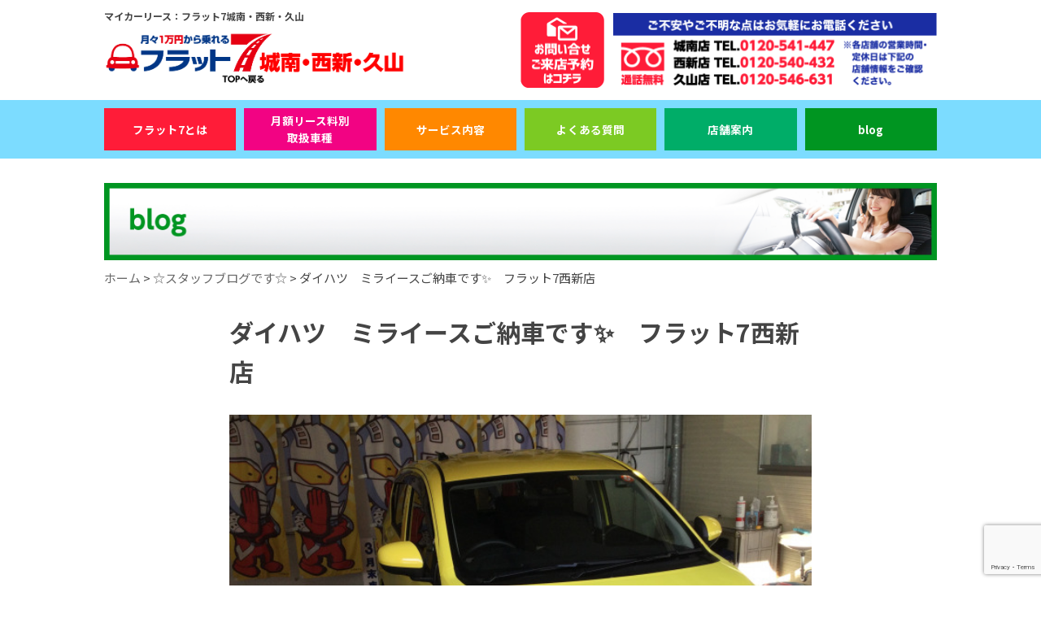

--- FILE ---
content_type: text/html; charset=UTF-8
request_url: https://next-jonan7.com/blog/22535/
body_size: 50302
content:
<!DOCTYPE html>
<html lang="ja" prefix="og: http://ogp.me/ns#">

<head>
	<!-- Google Tag Manager -->
	<script>
		(function(w, d, s, l, i) {
			w[l] = w[l] || [];
			w[l].push({
				'gtm.start': new Date().getTime(),
				event: 'gtm.js'
			});
			var f = d.getElementsByTagName(s)[0],
				j = d.createElement(s),
				dl = l != 'dataLayer' ? '&l=' + l : '';
			j.async = true;
			j.src =
				'https://www.googletagmanager.com/gtm.js?id=' + i + dl;
			f.parentNode.insertBefore(j, f);
		})(window, document, 'script', 'dataLayer', 'GTM-WJ48S28');
	</script>
	<!-- End Google Tag Manager -->
	<meta http-equiv="Content-Type" content="text/html; charset=utf-8" />
	<meta name="viewport" content="width=device-width, maximum-scale=1.0, user-scalable=no">
	<meta name="format-detection" content="telephone=no">
	<!-- CSS -->
	<link rel="stylesheet" href="https://next-jonan7.com/wp-content/themes/frat7/css/jquery-ui.css">
	<link rel="stylesheet" href="https://next-jonan7.com/wp-content/themes/frat7/normalize.css">
	<link rel="stylesheet" href="https://next-jonan7.com/wp-content/themes/frat7/common.css?2095960073">
	<!--<link rel="stylesheet" href="https://next-jonan7.com/wp-content/themes/frat7/css/add.css">-->
	<link rel="stylesheet" href="https://next-jonan7.com/wp-content/themes/frat7/style.css?1714804921">
	<link rel="stylesheet" href="https://next-jonan7.com/wp-content/themes/frat7/css/lightbox.css" />
	<link rel="stylesheet" href="https://next-jonan7.com/wp-content/themes/frat7/css/iziModal.css" />
	<link href="//fonts.googleapis.com/css?family=Anton" rel="stylesheet">
	<link href="https://fonts.googleapis.com/css2?family=Noto+Sans+JP:wght@400;500;700;900&display=swap" rel="stylesheet">
	<script src="//ajax.googleapis.com/ajax/libs/jquery/3.1.1/jquery.min.js"></script>
	<script src="https://yubinbango.github.io/yubinbango/yubinbango.js" type="text/javascript" charset="UTF-8"></script>
	<!--
<script src="https://next-jonan7.com/wp-content/themes/frat7/js/iscroll.js"></script>
<script src="https://next-jonan7.com/wp-content/themes/frat7/js/drawer.js"></script>
-->
	<script src="https://next-jonan7.com/wp-content/themes/frat7/js/jquery.bxslider.js"></script>
	<script src="https://next-jonan7.com/wp-content/themes/frat7/js/lightbox.js" type="text/javascript"></script>
	<link rel="shortcut icon" href="https://next-jonan7.com/wp-content/themes/frat7/favicon.ico">
	<script src="https://next-jonan7.com/wp-content/themes/frat7/js/script.js"></script>
	<script src="https://yubinbango.github.io/yubinbango/yubinbango.js" type="text/javascript" charset="UTF-8"></script>

	<!--[if lt IE 9]>
<script src="http://html5shiv.googlecode.com/svn/trunk/html5.js"></script>
<script src="https://oss.maxcdn.com/respond/1.4.2/respond.min.js"></script>
<![endif]-->
	<meta property="og:url" content="https://next-jonan7.com/blog/22535/" />
	<meta property="og:type" content="website" />
	<meta property="og:title" content="ダイハツ ミライースご納車です✨ フラット7西新店 | 福岡市・糟屋郡カーリース専門店ならフラット７城南・西新・久山" />
			<meta property="og:image" content="https://next-jonan7.com/wp-content/uploads/2023/05/22535_01.jpg" />
	
	<title>ダイハツ ミライースご納車です✨ フラット7西新店 | 福岡市・糟屋郡カーリース専門店ならフラット７城南・西新・久山</title>
	<style>img:is([sizes="auto" i], [sizes^="auto," i]) { contain-intrinsic-size: 3000px 1500px }</style>
	
		<!-- All in One SEO 4.9.3 - aioseo.com -->
	<meta name="description" content="月々１万円から新車の軽自動車に乗れる フラット7 西新店です 本日のご納車式のお写真 🚙ご納車車両🚙" />
	<meta name="robots" content="max-image-preview:large" />
	<meta name="author" content="admin"/>
	<link rel="canonical" href="https://next-jonan7.com/blog/22535/" />
	<meta name="generator" content="All in One SEO (AIOSEO) 4.9.3" />
		<meta property="og:locale" content="ja_JP" />
		<meta property="og:site_name" content="福岡市・糟屋郡カーリース専門店ならフラット７城南・西新・久山 | 福岡市・糟屋郡で車を探すならフラット７城南・西新・久山。人気で話題の新車軽自動車や好きな車を月額1.1万円から車検代・税金もコミコミ定額で乗れるマイカーリースです。オールメーカー・人気の軽自動車が選べてフルメンテナンスもついて断然お得なパックも選べます。" />
		<meta property="og:type" content="article" />
		<meta property="og:title" content="ダイハツ ミライースご納車です✨ フラット7西新店 | 福岡市・糟屋郡カーリース専門店ならフラット７城南・西新・久山" />
		<meta property="og:description" content="月々１万円から新車の軽自動車に乗れる フラット7 西新店です 本日のご納車式のお写真 🚙ご納車車両🚙" />
		<meta property="og:url" content="https://next-jonan7.com/blog/22535/" />
		<meta property="article:published_time" content="2021-12-09T15:00:00+00:00" />
		<meta property="article:modified_time" content="2023-05-02T09:45:03+00:00" />
		<meta property="article:publisher" content="https://www.facebook.com/kei10000yen" />
		<meta name="twitter:card" content="summary" />
		<meta name="twitter:site" content="@flat7isesaki" />
		<meta name="twitter:title" content="ダイハツ ミライースご納車です✨ フラット7西新店 | 福岡市・糟屋郡カーリース専門店ならフラット７城南・西新・久山" />
		<meta name="twitter:description" content="月々１万円から新車の軽自動車に乗れる フラット7 西新店です 本日のご納車式のお写真 🚙ご納車車両🚙" />
		<meta name="twitter:creator" content="@flat7isesaki" />
		<script type="application/ld+json" class="aioseo-schema">
			{"@context":"https:\/\/schema.org","@graph":[{"@type":"Article","@id":"https:\/\/next-jonan7.com\/blog\/22535\/#article","name":"\u30c0\u30a4\u30cf\u30c4 \u30df\u30e9\u30a4\u30fc\u30b9\u3054\u7d0d\u8eca\u3067\u3059\u2728 \u30d5\u30e9\u30c3\u30c87\u897f\u65b0\u5e97 | \u798f\u5ca1\u5e02\u30fb\u7cdf\u5c4b\u90e1\u30ab\u30fc\u30ea\u30fc\u30b9\u5c02\u9580\u5e97\u306a\u3089\u30d5\u30e9\u30c3\u30c8\uff17\u57ce\u5357\u30fb\u897f\u65b0\u30fb\u4e45\u5c71","headline":"\u30c0\u30a4\u30cf\u30c4\u3000\u30df\u30e9\u30a4\u30fc\u30b9\u3054\u7d0d\u8eca\u3067\u3059\u2728\u3000\u30d5\u30e9\u30c3\u30c87\u897f\u65b0\u5e97","author":{"@id":"https:\/\/next-jonan7.com\/author\/admin\/#author"},"publisher":{"@id":"https:\/\/next-jonan7.com\/#organization"},"image":{"@type":"ImageObject","url":"https:\/\/next-jonan7.com\/wp-content\/uploads\/2023\/05\/22535_01.jpg","width":630,"height":500},"datePublished":"2021-12-10T00:00:00+09:00","dateModified":"2023-05-02T18:45:03+09:00","inLanguage":"ja","mainEntityOfPage":{"@id":"https:\/\/next-jonan7.com\/blog\/22535\/#webpage"},"isPartOf":{"@id":"https:\/\/next-jonan7.com\/blog\/22535\/#webpage"},"articleSection":"\u2606\u30b9\u30bf\u30c3\u30d5\u30d6\u30ed\u30b0\u3067\u3059\u2606"},{"@type":"BreadcrumbList","@id":"https:\/\/next-jonan7.com\/blog\/22535\/#breadcrumblist","itemListElement":[{"@type":"ListItem","@id":"https:\/\/next-jonan7.com#listItem","position":1,"name":"\u30db\u30fc\u30e0","item":"https:\/\/next-jonan7.com","nextItem":{"@type":"ListItem","@id":"https:\/\/next-jonan7.com\/blog\/#listItem","name":"\u2606\u30b9\u30bf\u30c3\u30d5\u30d6\u30ed\u30b0\u3067\u3059\u2606"}},{"@type":"ListItem","@id":"https:\/\/next-jonan7.com\/blog\/#listItem","position":2,"name":"\u2606\u30b9\u30bf\u30c3\u30d5\u30d6\u30ed\u30b0\u3067\u3059\u2606","item":"https:\/\/next-jonan7.com\/blog\/","nextItem":{"@type":"ListItem","@id":"https:\/\/next-jonan7.com\/blog\/22535\/#listItem","name":"\u30c0\u30a4\u30cf\u30c4\u3000\u30df\u30e9\u30a4\u30fc\u30b9\u3054\u7d0d\u8eca\u3067\u3059\u2728\u3000\u30d5\u30e9\u30c3\u30c87\u897f\u65b0\u5e97"},"previousItem":{"@type":"ListItem","@id":"https:\/\/next-jonan7.com#listItem","name":"\u30db\u30fc\u30e0"}},{"@type":"ListItem","@id":"https:\/\/next-jonan7.com\/blog\/22535\/#listItem","position":3,"name":"\u30c0\u30a4\u30cf\u30c4\u3000\u30df\u30e9\u30a4\u30fc\u30b9\u3054\u7d0d\u8eca\u3067\u3059\u2728\u3000\u30d5\u30e9\u30c3\u30c87\u897f\u65b0\u5e97","previousItem":{"@type":"ListItem","@id":"https:\/\/next-jonan7.com\/blog\/#listItem","name":"\u2606\u30b9\u30bf\u30c3\u30d5\u30d6\u30ed\u30b0\u3067\u3059\u2606"}}]},{"@type":"Organization","@id":"https:\/\/next-jonan7.com\/#organization","name":"\u682a\u5f0f\u4f1a\u793e\u30cd\u30af\u30b9\u30c8\u57ce\u5357","description":"\u798f\u5ca1\u5e02\u30fb\u7cdf\u5c4b\u90e1\u3067\u8eca\u3092\u63a2\u3059\u306a\u3089\u30d5\u30e9\u30c3\u30c8\uff17\u57ce\u5357\u30fb\u897f\u65b0\u30fb\u4e45\u5c71\u3002\u4eba\u6c17\u3067\u8a71\u984c\u306e\u65b0\u8eca\u8efd\u81ea\u52d5\u8eca\u3084\u597d\u304d\u306a\u8eca\u3092\u6708\u984d1.1\u4e07\u5186\u304b\u3089\u8eca\u691c\u4ee3\u30fb\u7a0e\u91d1\u3082\u30b3\u30df\u30b3\u30df\u5b9a\u984d\u3067\u4e57\u308c\u308b\u30de\u30a4\u30ab\u30fc\u30ea\u30fc\u30b9\u3067\u3059\u3002\u30aa\u30fc\u30eb\u30e1\u30fc\u30ab\u30fc\u30fb\u4eba\u6c17\u306e\u8efd\u81ea\u52d5\u8eca\u304c\u9078\u3079\u3066\u30d5\u30eb\u30e1\u30f3\u30c6\u30ca\u30f3\u30b9\u3082\u3064\u3044\u3066\u65ad\u7136\u304a\u5f97\u306a\u30d1\u30c3\u30af\u3082\u9078\u3079\u307e\u3059\u3002","url":"https:\/\/next-jonan7.com\/","logo":{"@type":"ImageObject","url":"https:\/\/next-jonan7.com\/wp-content\/uploads\/2020\/07\/logo.png","@id":"https:\/\/next-jonan7.com\/blog\/22535\/#organizationLogo"},"image":{"@id":"https:\/\/next-jonan7.com\/blog\/22535\/#organizationLogo"},"sameAs":["https:\/\/www.facebook.com\/kei10000yen","https:\/\/twitter.com\/flat7isesaki"]},{"@type":"Person","@id":"https:\/\/next-jonan7.com\/author\/admin\/#author","url":"https:\/\/next-jonan7.com\/author\/admin\/","name":"admin","image":{"@type":"ImageObject","@id":"https:\/\/next-jonan7.com\/blog\/22535\/#authorImage","url":"https:\/\/secure.gravatar.com\/avatar\/423d1918e5dd52c47305e89e53474a342cfcc6d686a81cef8929af06e598fe0f?s=96&d=mm&r=g","width":96,"height":96,"caption":"admin"}},{"@type":"WebPage","@id":"https:\/\/next-jonan7.com\/blog\/22535\/#webpage","url":"https:\/\/next-jonan7.com\/blog\/22535\/","name":"\u30c0\u30a4\u30cf\u30c4 \u30df\u30e9\u30a4\u30fc\u30b9\u3054\u7d0d\u8eca\u3067\u3059\u2728 \u30d5\u30e9\u30c3\u30c87\u897f\u65b0\u5e97 | \u798f\u5ca1\u5e02\u30fb\u7cdf\u5c4b\u90e1\u30ab\u30fc\u30ea\u30fc\u30b9\u5c02\u9580\u5e97\u306a\u3089\u30d5\u30e9\u30c3\u30c8\uff17\u57ce\u5357\u30fb\u897f\u65b0\u30fb\u4e45\u5c71","description":"\u6708\u3005\uff11\u4e07\u5186\u304b\u3089\u65b0\u8eca\u306e\u8efd\u81ea\u52d5\u8eca\u306b\u4e57\u308c\u308b \u30d5\u30e9\u30c3\u30c87 \u897f\u65b0\u5e97\u3067\u3059 \u672c\u65e5\u306e\u3054\u7d0d\u8eca\u5f0f\u306e\u304a\u5199\u771f \ud83d\ude99\u3054\u7d0d\u8eca\u8eca\u4e21\ud83d\ude99","inLanguage":"ja","isPartOf":{"@id":"https:\/\/next-jonan7.com\/#website"},"breadcrumb":{"@id":"https:\/\/next-jonan7.com\/blog\/22535\/#breadcrumblist"},"author":{"@id":"https:\/\/next-jonan7.com\/author\/admin\/#author"},"creator":{"@id":"https:\/\/next-jonan7.com\/author\/admin\/#author"},"image":{"@type":"ImageObject","url":"https:\/\/next-jonan7.com\/wp-content\/uploads\/2023\/05\/22535_01.jpg","@id":"https:\/\/next-jonan7.com\/blog\/22535\/#mainImage","width":630,"height":500},"primaryImageOfPage":{"@id":"https:\/\/next-jonan7.com\/blog\/22535\/#mainImage"},"datePublished":"2021-12-10T00:00:00+09:00","dateModified":"2023-05-02T18:45:03+09:00"},{"@type":"WebSite","@id":"https:\/\/next-jonan7.com\/#website","url":"https:\/\/next-jonan7.com\/","name":"\u798f\u5ca1\u5e02\u30fb\u7cdf\u5c4b\u90e1\u30ab\u30fc\u30ea\u30fc\u30b9\u5c02\u9580\u5e97\u306a\u3089\u30d5\u30e9\u30c3\u30c8\uff17\u57ce\u5357\u30fb\u897f\u65b0\u30fb\u4e45\u5c71","description":"\u798f\u5ca1\u5e02\u30fb\u7cdf\u5c4b\u90e1\u3067\u8eca\u3092\u63a2\u3059\u306a\u3089\u30d5\u30e9\u30c3\u30c8\uff17\u57ce\u5357\u30fb\u897f\u65b0\u30fb\u4e45\u5c71\u3002\u4eba\u6c17\u3067\u8a71\u984c\u306e\u65b0\u8eca\u8efd\u81ea\u52d5\u8eca\u3084\u597d\u304d\u306a\u8eca\u3092\u6708\u984d1.1\u4e07\u5186\u304b\u3089\u8eca\u691c\u4ee3\u30fb\u7a0e\u91d1\u3082\u30b3\u30df\u30b3\u30df\u5b9a\u984d\u3067\u4e57\u308c\u308b\u30de\u30a4\u30ab\u30fc\u30ea\u30fc\u30b9\u3067\u3059\u3002\u30aa\u30fc\u30eb\u30e1\u30fc\u30ab\u30fc\u30fb\u4eba\u6c17\u306e\u8efd\u81ea\u52d5\u8eca\u304c\u9078\u3079\u3066\u30d5\u30eb\u30e1\u30f3\u30c6\u30ca\u30f3\u30b9\u3082\u3064\u3044\u3066\u65ad\u7136\u304a\u5f97\u306a\u30d1\u30c3\u30af\u3082\u9078\u3079\u307e\u3059\u3002","inLanguage":"ja","publisher":{"@id":"https:\/\/next-jonan7.com\/#organization"}}]}
		</script>
		<!-- All in One SEO -->

<link rel='dns-prefetch' href='//ajax.googleapis.com' />
<script type="text/javascript">
/* <![CDATA[ */
window._wpemojiSettings = {"baseUrl":"https:\/\/s.w.org\/images\/core\/emoji\/16.0.1\/72x72\/","ext":".png","svgUrl":"https:\/\/s.w.org\/images\/core\/emoji\/16.0.1\/svg\/","svgExt":".svg","source":{"concatemoji":"https:\/\/next-jonan7.com\/wp-includes\/js\/wp-emoji-release.min.js?ver=6.8.3"}};
/*! This file is auto-generated */
!function(s,n){var o,i,e;function c(e){try{var t={supportTests:e,timestamp:(new Date).valueOf()};sessionStorage.setItem(o,JSON.stringify(t))}catch(e){}}function p(e,t,n){e.clearRect(0,0,e.canvas.width,e.canvas.height),e.fillText(t,0,0);var t=new Uint32Array(e.getImageData(0,0,e.canvas.width,e.canvas.height).data),a=(e.clearRect(0,0,e.canvas.width,e.canvas.height),e.fillText(n,0,0),new Uint32Array(e.getImageData(0,0,e.canvas.width,e.canvas.height).data));return t.every(function(e,t){return e===a[t]})}function u(e,t){e.clearRect(0,0,e.canvas.width,e.canvas.height),e.fillText(t,0,0);for(var n=e.getImageData(16,16,1,1),a=0;a<n.data.length;a++)if(0!==n.data[a])return!1;return!0}function f(e,t,n,a){switch(t){case"flag":return n(e,"\ud83c\udff3\ufe0f\u200d\u26a7\ufe0f","\ud83c\udff3\ufe0f\u200b\u26a7\ufe0f")?!1:!n(e,"\ud83c\udde8\ud83c\uddf6","\ud83c\udde8\u200b\ud83c\uddf6")&&!n(e,"\ud83c\udff4\udb40\udc67\udb40\udc62\udb40\udc65\udb40\udc6e\udb40\udc67\udb40\udc7f","\ud83c\udff4\u200b\udb40\udc67\u200b\udb40\udc62\u200b\udb40\udc65\u200b\udb40\udc6e\u200b\udb40\udc67\u200b\udb40\udc7f");case"emoji":return!a(e,"\ud83e\udedf")}return!1}function g(e,t,n,a){var r="undefined"!=typeof WorkerGlobalScope&&self instanceof WorkerGlobalScope?new OffscreenCanvas(300,150):s.createElement("canvas"),o=r.getContext("2d",{willReadFrequently:!0}),i=(o.textBaseline="top",o.font="600 32px Arial",{});return e.forEach(function(e){i[e]=t(o,e,n,a)}),i}function t(e){var t=s.createElement("script");t.src=e,t.defer=!0,s.head.appendChild(t)}"undefined"!=typeof Promise&&(o="wpEmojiSettingsSupports",i=["flag","emoji"],n.supports={everything:!0,everythingExceptFlag:!0},e=new Promise(function(e){s.addEventListener("DOMContentLoaded",e,{once:!0})}),new Promise(function(t){var n=function(){try{var e=JSON.parse(sessionStorage.getItem(o));if("object"==typeof e&&"number"==typeof e.timestamp&&(new Date).valueOf()<e.timestamp+604800&&"object"==typeof e.supportTests)return e.supportTests}catch(e){}return null}();if(!n){if("undefined"!=typeof Worker&&"undefined"!=typeof OffscreenCanvas&&"undefined"!=typeof URL&&URL.createObjectURL&&"undefined"!=typeof Blob)try{var e="postMessage("+g.toString()+"("+[JSON.stringify(i),f.toString(),p.toString(),u.toString()].join(",")+"));",a=new Blob([e],{type:"text/javascript"}),r=new Worker(URL.createObjectURL(a),{name:"wpTestEmojiSupports"});return void(r.onmessage=function(e){c(n=e.data),r.terminate(),t(n)})}catch(e){}c(n=g(i,f,p,u))}t(n)}).then(function(e){for(var t in e)n.supports[t]=e[t],n.supports.everything=n.supports.everything&&n.supports[t],"flag"!==t&&(n.supports.everythingExceptFlag=n.supports.everythingExceptFlag&&n.supports[t]);n.supports.everythingExceptFlag=n.supports.everythingExceptFlag&&!n.supports.flag,n.DOMReady=!1,n.readyCallback=function(){n.DOMReady=!0}}).then(function(){return e}).then(function(){var e;n.supports.everything||(n.readyCallback(),(e=n.source||{}).concatemoji?t(e.concatemoji):e.wpemoji&&e.twemoji&&(t(e.twemoji),t(e.wpemoji)))}))}((window,document),window._wpemojiSettings);
/* ]]> */
</script>
<link rel='stylesheet' id='sbr_styles-css' href='https://next-jonan7.com/wp-content/plugins/reviews-feed/assets/css/sbr-styles.min.css?ver=2.1.1' type='text/css' media='all' />
<link rel='stylesheet' id='sbi_styles-css' href='https://next-jonan7.com/wp-content/plugins/instagram-feed/css/sbi-styles.min.css?ver=6.9.1' type='text/css' media='all' />
<style id='wp-emoji-styles-inline-css' type='text/css'>

	img.wp-smiley, img.emoji {
		display: inline !important;
		border: none !important;
		box-shadow: none !important;
		height: 1em !important;
		width: 1em !important;
		margin: 0 0.07em !important;
		vertical-align: -0.1em !important;
		background: none !important;
		padding: 0 !important;
	}
</style>
<link rel='stylesheet' id='wp-block-library-css' href='https://next-jonan7.com/wp-includes/css/dist/block-library/style.min.css?ver=6.8.3' type='text/css' media='all' />
<style id='classic-theme-styles-inline-css' type='text/css'>
/*! This file is auto-generated */
.wp-block-button__link{color:#fff;background-color:#32373c;border-radius:9999px;box-shadow:none;text-decoration:none;padding:calc(.667em + 2px) calc(1.333em + 2px);font-size:1.125em}.wp-block-file__button{background:#32373c;color:#fff;text-decoration:none}
</style>
<link rel='stylesheet' id='aioseo/css/src/vue/standalone/blocks/table-of-contents/global.scss-css' href='https://next-jonan7.com/wp-content/plugins/all-in-one-seo-pack/dist/Lite/assets/css/table-of-contents/global.e90f6d47.css?ver=4.9.3' type='text/css' media='all' />
<style id='global-styles-inline-css' type='text/css'>
:root{--wp--preset--aspect-ratio--square: 1;--wp--preset--aspect-ratio--4-3: 4/3;--wp--preset--aspect-ratio--3-4: 3/4;--wp--preset--aspect-ratio--3-2: 3/2;--wp--preset--aspect-ratio--2-3: 2/3;--wp--preset--aspect-ratio--16-9: 16/9;--wp--preset--aspect-ratio--9-16: 9/16;--wp--preset--color--black: #000000;--wp--preset--color--cyan-bluish-gray: #abb8c3;--wp--preset--color--white: #ffffff;--wp--preset--color--pale-pink: #f78da7;--wp--preset--color--vivid-red: #cf2e2e;--wp--preset--color--luminous-vivid-orange: #ff6900;--wp--preset--color--luminous-vivid-amber: #fcb900;--wp--preset--color--light-green-cyan: #7bdcb5;--wp--preset--color--vivid-green-cyan: #00d084;--wp--preset--color--pale-cyan-blue: #8ed1fc;--wp--preset--color--vivid-cyan-blue: #0693e3;--wp--preset--color--vivid-purple: #9b51e0;--wp--preset--gradient--vivid-cyan-blue-to-vivid-purple: linear-gradient(135deg,rgba(6,147,227,1) 0%,rgb(155,81,224) 100%);--wp--preset--gradient--light-green-cyan-to-vivid-green-cyan: linear-gradient(135deg,rgb(122,220,180) 0%,rgb(0,208,130) 100%);--wp--preset--gradient--luminous-vivid-amber-to-luminous-vivid-orange: linear-gradient(135deg,rgba(252,185,0,1) 0%,rgba(255,105,0,1) 100%);--wp--preset--gradient--luminous-vivid-orange-to-vivid-red: linear-gradient(135deg,rgba(255,105,0,1) 0%,rgb(207,46,46) 100%);--wp--preset--gradient--very-light-gray-to-cyan-bluish-gray: linear-gradient(135deg,rgb(238,238,238) 0%,rgb(169,184,195) 100%);--wp--preset--gradient--cool-to-warm-spectrum: linear-gradient(135deg,rgb(74,234,220) 0%,rgb(151,120,209) 20%,rgb(207,42,186) 40%,rgb(238,44,130) 60%,rgb(251,105,98) 80%,rgb(254,248,76) 100%);--wp--preset--gradient--blush-light-purple: linear-gradient(135deg,rgb(255,206,236) 0%,rgb(152,150,240) 100%);--wp--preset--gradient--blush-bordeaux: linear-gradient(135deg,rgb(254,205,165) 0%,rgb(254,45,45) 50%,rgb(107,0,62) 100%);--wp--preset--gradient--luminous-dusk: linear-gradient(135deg,rgb(255,203,112) 0%,rgb(199,81,192) 50%,rgb(65,88,208) 100%);--wp--preset--gradient--pale-ocean: linear-gradient(135deg,rgb(255,245,203) 0%,rgb(182,227,212) 50%,rgb(51,167,181) 100%);--wp--preset--gradient--electric-grass: linear-gradient(135deg,rgb(202,248,128) 0%,rgb(113,206,126) 100%);--wp--preset--gradient--midnight: linear-gradient(135deg,rgb(2,3,129) 0%,rgb(40,116,252) 100%);--wp--preset--font-size--small: 13px;--wp--preset--font-size--medium: 20px;--wp--preset--font-size--large: 36px;--wp--preset--font-size--x-large: 42px;--wp--preset--spacing--20: 0.44rem;--wp--preset--spacing--30: 0.67rem;--wp--preset--spacing--40: 1rem;--wp--preset--spacing--50: 1.5rem;--wp--preset--spacing--60: 2.25rem;--wp--preset--spacing--70: 3.38rem;--wp--preset--spacing--80: 5.06rem;--wp--preset--shadow--natural: 6px 6px 9px rgba(0, 0, 0, 0.2);--wp--preset--shadow--deep: 12px 12px 50px rgba(0, 0, 0, 0.4);--wp--preset--shadow--sharp: 6px 6px 0px rgba(0, 0, 0, 0.2);--wp--preset--shadow--outlined: 6px 6px 0px -3px rgba(255, 255, 255, 1), 6px 6px rgba(0, 0, 0, 1);--wp--preset--shadow--crisp: 6px 6px 0px rgba(0, 0, 0, 1);}:where(.is-layout-flex){gap: 0.5em;}:where(.is-layout-grid){gap: 0.5em;}body .is-layout-flex{display: flex;}.is-layout-flex{flex-wrap: wrap;align-items: center;}.is-layout-flex > :is(*, div){margin: 0;}body .is-layout-grid{display: grid;}.is-layout-grid > :is(*, div){margin: 0;}:where(.wp-block-columns.is-layout-flex){gap: 2em;}:where(.wp-block-columns.is-layout-grid){gap: 2em;}:where(.wp-block-post-template.is-layout-flex){gap: 1.25em;}:where(.wp-block-post-template.is-layout-grid){gap: 1.25em;}.has-black-color{color: var(--wp--preset--color--black) !important;}.has-cyan-bluish-gray-color{color: var(--wp--preset--color--cyan-bluish-gray) !important;}.has-white-color{color: var(--wp--preset--color--white) !important;}.has-pale-pink-color{color: var(--wp--preset--color--pale-pink) !important;}.has-vivid-red-color{color: var(--wp--preset--color--vivid-red) !important;}.has-luminous-vivid-orange-color{color: var(--wp--preset--color--luminous-vivid-orange) !important;}.has-luminous-vivid-amber-color{color: var(--wp--preset--color--luminous-vivid-amber) !important;}.has-light-green-cyan-color{color: var(--wp--preset--color--light-green-cyan) !important;}.has-vivid-green-cyan-color{color: var(--wp--preset--color--vivid-green-cyan) !important;}.has-pale-cyan-blue-color{color: var(--wp--preset--color--pale-cyan-blue) !important;}.has-vivid-cyan-blue-color{color: var(--wp--preset--color--vivid-cyan-blue) !important;}.has-vivid-purple-color{color: var(--wp--preset--color--vivid-purple) !important;}.has-black-background-color{background-color: var(--wp--preset--color--black) !important;}.has-cyan-bluish-gray-background-color{background-color: var(--wp--preset--color--cyan-bluish-gray) !important;}.has-white-background-color{background-color: var(--wp--preset--color--white) !important;}.has-pale-pink-background-color{background-color: var(--wp--preset--color--pale-pink) !important;}.has-vivid-red-background-color{background-color: var(--wp--preset--color--vivid-red) !important;}.has-luminous-vivid-orange-background-color{background-color: var(--wp--preset--color--luminous-vivid-orange) !important;}.has-luminous-vivid-amber-background-color{background-color: var(--wp--preset--color--luminous-vivid-amber) !important;}.has-light-green-cyan-background-color{background-color: var(--wp--preset--color--light-green-cyan) !important;}.has-vivid-green-cyan-background-color{background-color: var(--wp--preset--color--vivid-green-cyan) !important;}.has-pale-cyan-blue-background-color{background-color: var(--wp--preset--color--pale-cyan-blue) !important;}.has-vivid-cyan-blue-background-color{background-color: var(--wp--preset--color--vivid-cyan-blue) !important;}.has-vivid-purple-background-color{background-color: var(--wp--preset--color--vivid-purple) !important;}.has-black-border-color{border-color: var(--wp--preset--color--black) !important;}.has-cyan-bluish-gray-border-color{border-color: var(--wp--preset--color--cyan-bluish-gray) !important;}.has-white-border-color{border-color: var(--wp--preset--color--white) !important;}.has-pale-pink-border-color{border-color: var(--wp--preset--color--pale-pink) !important;}.has-vivid-red-border-color{border-color: var(--wp--preset--color--vivid-red) !important;}.has-luminous-vivid-orange-border-color{border-color: var(--wp--preset--color--luminous-vivid-orange) !important;}.has-luminous-vivid-amber-border-color{border-color: var(--wp--preset--color--luminous-vivid-amber) !important;}.has-light-green-cyan-border-color{border-color: var(--wp--preset--color--light-green-cyan) !important;}.has-vivid-green-cyan-border-color{border-color: var(--wp--preset--color--vivid-green-cyan) !important;}.has-pale-cyan-blue-border-color{border-color: var(--wp--preset--color--pale-cyan-blue) !important;}.has-vivid-cyan-blue-border-color{border-color: var(--wp--preset--color--vivid-cyan-blue) !important;}.has-vivid-purple-border-color{border-color: var(--wp--preset--color--vivid-purple) !important;}.has-vivid-cyan-blue-to-vivid-purple-gradient-background{background: var(--wp--preset--gradient--vivid-cyan-blue-to-vivid-purple) !important;}.has-light-green-cyan-to-vivid-green-cyan-gradient-background{background: var(--wp--preset--gradient--light-green-cyan-to-vivid-green-cyan) !important;}.has-luminous-vivid-amber-to-luminous-vivid-orange-gradient-background{background: var(--wp--preset--gradient--luminous-vivid-amber-to-luminous-vivid-orange) !important;}.has-luminous-vivid-orange-to-vivid-red-gradient-background{background: var(--wp--preset--gradient--luminous-vivid-orange-to-vivid-red) !important;}.has-very-light-gray-to-cyan-bluish-gray-gradient-background{background: var(--wp--preset--gradient--very-light-gray-to-cyan-bluish-gray) !important;}.has-cool-to-warm-spectrum-gradient-background{background: var(--wp--preset--gradient--cool-to-warm-spectrum) !important;}.has-blush-light-purple-gradient-background{background: var(--wp--preset--gradient--blush-light-purple) !important;}.has-blush-bordeaux-gradient-background{background: var(--wp--preset--gradient--blush-bordeaux) !important;}.has-luminous-dusk-gradient-background{background: var(--wp--preset--gradient--luminous-dusk) !important;}.has-pale-ocean-gradient-background{background: var(--wp--preset--gradient--pale-ocean) !important;}.has-electric-grass-gradient-background{background: var(--wp--preset--gradient--electric-grass) !important;}.has-midnight-gradient-background{background: var(--wp--preset--gradient--midnight) !important;}.has-small-font-size{font-size: var(--wp--preset--font-size--small) !important;}.has-medium-font-size{font-size: var(--wp--preset--font-size--medium) !important;}.has-large-font-size{font-size: var(--wp--preset--font-size--large) !important;}.has-x-large-font-size{font-size: var(--wp--preset--font-size--x-large) !important;}
:where(.wp-block-post-template.is-layout-flex){gap: 1.25em;}:where(.wp-block-post-template.is-layout-grid){gap: 1.25em;}
:where(.wp-block-columns.is-layout-flex){gap: 2em;}:where(.wp-block-columns.is-layout-grid){gap: 2em;}
:root :where(.wp-block-pullquote){font-size: 1.5em;line-height: 1.6;}
</style>
<link rel='stylesheet' id='contact-form-7-css' href='https://next-jonan7.com/wp-content/plugins/contact-form-7/includes/css/styles.css?ver=6.1.4' type='text/css' media='all' />
<link rel='stylesheet' id='jquery-ui-theme-css' href='https://ajax.googleapis.com/ajax/libs/jqueryui/1.11.4/themes/smoothness/jquery-ui.min.css?ver=1.11.4' type='text/css' media='all' />
<link rel='stylesheet' id='jquery-ui-timepicker-css' href='https://next-jonan7.com/wp-content/plugins/contact-form-7-datepicker/js/jquery-ui-timepicker/jquery-ui-timepicker-addon.min.css?ver=6.8.3' type='text/css' media='all' />
<link rel='stylesheet' id='ctf_styles-css' href='https://next-jonan7.com/wp-content/plugins/custom-twitter-feeds/css/ctf-styles.min.css?ver=2.3.1' type='text/css' media='all' />
<link rel='stylesheet' id='cff-css' href='https://next-jonan7.com/wp-content/plugins/custom-facebook-feed/assets/css/cff-style.min.css?ver=4.3.2' type='text/css' media='all' />
<link rel='stylesheet' id='sb-font-awesome-css' href='https://next-jonan7.com/wp-content/plugins/custom-facebook-feed/assets/css/font-awesome.min.css?ver=4.7.0' type='text/css' media='all' />
<link rel='stylesheet' id='ez-toc-css' href='https://next-jonan7.com/wp-content/plugins/easy-table-of-contents/assets/css/screen.min.css?ver=2.0.80' type='text/css' media='all' />
<style id='ez-toc-inline-css' type='text/css'>
div#ez-toc-container .ez-toc-title {font-size: 85%;}div#ez-toc-container .ez-toc-title {font-weight: 400;}div#ez-toc-container ul li , div#ez-toc-container ul li a {font-size: 130%;}div#ez-toc-container ul li , div#ez-toc-container ul li a {font-weight: 500;}div#ez-toc-container nav ul ul li {font-size: 100%;}.ez-toc-box-title {font-weight: bold; margin-bottom: 10px; text-align: center; text-transform: uppercase; letter-spacing: 1px; color: #666; padding-bottom: 5px;position:absolute;top:-4%;left:5%;background-color: inherit;transition: top 0.3s ease;}.ez-toc-box-title.toc-closed {top:-25%;}
.ez-toc-container-direction {direction: ltr;}.ez-toc-counter ul{counter-reset: item ;}.ez-toc-counter nav ul li a::before {content: counters(item, '.', decimal) '. ';display: inline-block;counter-increment: item;flex-grow: 0;flex-shrink: 0;margin-right: .2em; float: left; }.ez-toc-widget-direction {direction: ltr;}.ez-toc-widget-container ul{counter-reset: item ;}.ez-toc-widget-container nav ul li a::before {content: counters(item, '.', decimal) '. ';display: inline-block;counter-increment: item;flex-grow: 0;flex-shrink: 0;margin-right: .2em; float: left; }
</style>
<script type="text/javascript" src="https://next-jonan7.com/wp-includes/js/jquery/jquery.min.js?ver=3.7.1" id="jquery-core-js"></script>
<script type="text/javascript" src="https://next-jonan7.com/wp-includes/js/jquery/jquery-migrate.min.js?ver=3.4.1" id="jquery-migrate-js"></script>
<link rel="https://api.w.org/" href="https://next-jonan7.com/wp-json/" /><link rel="alternate" title="JSON" type="application/json" href="https://next-jonan7.com/wp-json/wp/v2/posts/22535" /><link rel="EditURI" type="application/rsd+xml" title="RSD" href="https://next-jonan7.com/xmlrpc.php?rsd" />
<meta name="generator" content="WordPress 6.8.3" />
<link rel='shortlink' href='https://next-jonan7.com/?p=22535' />
<link rel="alternate" title="oEmbed (JSON)" type="application/json+oembed" href="https://next-jonan7.com/wp-json/oembed/1.0/embed?url=https%3A%2F%2Fnext-jonan7.com%2Fblog%2F22535%2F" />
<link rel="alternate" title="oEmbed (XML)" type="text/xml+oembed" href="https://next-jonan7.com/wp-json/oembed/1.0/embed?url=https%3A%2F%2Fnext-jonan7.com%2Fblog%2F22535%2F&#038;format=xml" />
	<link rel="stylesheet" href="https://next-jonan7.com/wp-content/themes/frat7/css/campaign.css" />

		
</head>

<body class="drawer drawer--top">
	<!-- Google Tag Manager (noscript) -->
	<noscript><iframe src="https://www.googletagmanager.com/ns.html?id=GTM-WJ48S28" height="0" width="0" style="display:none;visibility:hidden"></iframe></noscript>
	<!-- End Google Tag Manager (noscript) -->
	<header>
		<div class="inner cf">
			<div class="mainArea cf">
				<div class="logo">
											<h1 class="h1_txt">マイカーリース：フラット7城南・西新・久山</h1>
										<!--<a href="/"><img src="https://next-jonan7.com/wp-content/uploads/2023/05/logo_1pc.png" alt="福岡市・糟屋郡・古賀市・宗像市のカーリース｜福岡市・糟屋郡カーリース専門店ならフラット７城南・西新・久山"></a>-->
					<a href="/"><img src="https://next-jonan7.com/wp-content/uploads/2023/05/logo_1pc.png" alt="福岡市・糟屋郡カーリース専門店ならフラット７城南・西新・久山"></a>
				</div>

				<div class="head_tel pc-only">
					<a href="javascript:void(0)" class="openModal"><img src="https://next-jonan7.com/wp-content/themes/frat7/img/common/head_tel.png"></a>
				</div>
				<div class="head_document pc-only">
					<a href="/contact"><img src="https://next-jonan7.com/wp-content/themes/frat7/img/common/head_con.png"></a>
				</div>

			</div><!-- /.mainArea -->
		</div><!-- /.inner -->
		<!--
<button type="button" class="drawer-toggle drawer-hamburger">
  <span class="sr-only">toggle navigation</span>
  <span class="drawer-hamburger-icon"></span>
</button>
-->
<nav class="pc-head-menu pc-only">
  <ul>
    <li class="red"><a href="/flat7">フラット7とは</a></li>
    <li class="pink"><a href="/car_list">月額リース料別<br>取扱車種</a></li>
    <li class="ore"><a href="/service">サービス内容</a></li>
    <li class="lgreen"><a href="/faq">よくある質問</a></li>
    <li class="green"><a href="/shop">店舗案内</a></li>
    <li class="dgreen"><a href="/blog">blog</a></li>
  </ul>
</nav>

<div class="nav sp-only">
  <a href="#" id="menu-btn"><span id="menu-btn-icon">&nbsp;</span></a>
  <div id="menu-area">

    <div class="h_block">
      <ul>
        <li><a href="/">TOP</a></li>
        <li><a href="/flat7">フラット7とは</a></li>
        <li><a href="/car_list">月額リース料別取扱車種</a></li>
        <li><a href="/service">サービス内容</a></li>
        <li><a href="/faq">よくある質問</a></li>
        <li><a href="/shop">店舗案内</a></li>
        <li><a href="/blog">blog</a></li>
        <li><a href="/privacy">プライバシーポリシー</a></li>
      </ul>
    </div>

  </div>
</div>
	</header>    <div class="content_in cf">

      <div class="mt30"><img src="https://next-jonan7.com/wp-content/themes/frat7/img/common/blogTOP.png" alt="ダイハツ　ミライースご納車です✨　フラット7西新店｜福岡市・糟屋郡カーリース専門店ならフラット７城南・西新・久山" /></div>
      <div class="breadcrumbs" typeof="BreadcrumbList" vocab="http://schema.org/">
        <span property="itemListElement" typeof="ListItem"><a property="item" typeof="WebPage" title="Go to 福岡市・糟屋郡カーリース専門店ならフラット７城南・西新・久山." href="https://next-jonan7.com" class="home"><span property="name">ホーム</span></a><meta property="position" content="1"></span> &gt; <span property="itemListElement" typeof="ListItem"><a property="item" typeof="WebPage" title="Go to the ☆スタッフブログです☆ category archives." href="https://next-jonan7.com/blog/" class="taxonomy category"><span property="name">☆スタッフブログです☆</span></a><meta property="position" content="2"></span> &gt; <span class="post post-post current-item">ダイハツ　ミライースご納車です✨　フラット7西新店</span>      </div>
      <div id="category" class="relative">
        <div class="detail_box">
          <h2 class="detail_title">ダイハツ　ミライースご納車です✨　フラット7西新店</h2>
          <div class="fb-like" data-href="https://next-jonan7.com/blog/22535/" data-width="" data-layout="button" data-action="like" data-size="large" data-share="true"></div>
                      <img src="https://next-jonan7.com/wp-content/uploads/2023/05/22535_01.jpg" alt="ダイハツ　ミライースご納車です✨　フラット7西新店のイメージ画像｜福岡市・糟屋郡カーリース専門店ならフラット７城南・西新・久山">
          
          <div class="row">
            <p>月々１万円から新車の軽自動車に乗れる　フラット7　西新店です<br />
　本日のご納車式のお写真　<br />
　🚙ご納車車両🚙　　ダイハツ　ミライース<br />
<img decoding="async" src="/wp-content/themes/frat7/img/blog/22535_01.jpg"></p>
<p>早良区のK様です　😊　　　<br />
ダイハツ　ミライースを新車リースでご購入頂きました‼<br />
ダイハツ　ミライースは燃費がとにかくよく、見た目も内装もスタイリッシュで人気のお車です🚙<br />
　　　　　　　　　　　　　　　　　　　　　　　　　　　　　　　　　　　　　　　　　　　　　　　　　　　　　　　　　　　　　　　　　　　　　　　　　　　　　　　　　　　　　　　　　　　　　　　　　　　　　　　　　　　　　　　　　　　　　　　　　　　　　　　　　　　　　　　　　　　　　フフラット7西新は、新車リース・新車販売・中古車の販売しております❕<br />
　いつでもお気軽にご相談・ご来店下さいませ❗　<br />
　この度はK様　ご納車おめでとうございます✨<br />
　これからもフラット7　西新店をどうぞよろしくお願いいたします🌼</p>
<p>7年間の車検代・オイル交換・自動車税コミ月々1万円から新車の軽自動車に乗りませんか？<br />
　車検代など入っているので、急な出費を考えることも有りません！今流行のマイカーリース！<br />
フラット７って何？と思われている方、いつでもお気軽にフラット７西新店へご来店下さいませ🌺<br />
　皆様のご来店　心よりお待ち申し上げております🌺</p>
<p>福岡市・那珂川市・糟屋郡・今宿・古賀市・宗像市で　月々1万円から新車の軽自動車に乗れる　フラット7🚗<br />
フラット7城南店　フラット7西新店　フラット7久山店　<b>運営会社　株式会社　ネクスト城南</b></p>
<p>福岡市　西区　南区　早良区　糟屋郡　古賀市　那珂川市　東区　城南区　宗像市　糸島市　マイカーリース　月々1万円　軽自動車新車　新車1万円　軽リース　コミコミ1万　軽1万　コミコミ軽　契約プレゼント　コロナ対策店　ネットで仮審査<img decoding="async" src="/wp-content/themes/frat7/img/blog/22535_01.jpg"></p>
          </div>
          <div class="paging">
                          <div class="prev"><a href="https://next-jonan7.com/blog/22560/" rel="prev">前へ</a></div>
                                      <div class="next"><a href="https://next-jonan7.com/blog/22851/" rel="next">次へ</a></div>
                      </div>
        </div>

      </div><!-- /#page -->
    </div><!-- /#contents -->

<!-- モーダルエリアここから -->
<section id="modalArea" class="modal__Area">
  <div id="modalBg" class="modal__Bg"></div>
  <div class="modal__Wrapper">
    <div class="modal__content">
      <div class="modal__content--head">
        <h2 class="modal__content--ttl">ご希望店舗をご選択ください</h2>
        <div class="modal__content--list">
          <a class="modal__content--item" href="tel:0120-541-447">フラット7 城南</a>
          <a class="modal__content--item" href="tel:0120-540-432">フラット7 西新</a>
          <a class="modal__content--item" href="tel:0120-546-631">フラット7 久山</a>
        </div>
      </div>
    </div>
    <div id="closeModal" class="modal__close">
      ×
    </div>
  </div>
</section>
<aside class="pc-only">
  <div class="contact_area blue_bg">
    <div class="inner">
      <p class="mb10">お気軽にご相談ください!</p>
      <div class="bt_box wrap">
        <a class="contact_col_6" href="tel:0120-541-447">
          <img src="https://next-jonan7.com/wp-content/themes/frat7/img/common/tel2_btn-2.png" alt="ご不安やご不明な点はお気軽にお電話ください TEL.0120-541-447">
        </a>
        <a href="/contact" class="contact_col_12 riar_box">
          <img src="https://next-jonan7.com/wp-content/themes/frat7/img/common/toi_btn.png">
        </a>
        <a href="https://line.me/R/ti/p/@564xgcdh?oat__id=5772597" class="contact_col_12 riar_box" target="_blank">
          <img src="https://next-jonan7.com/wp-content/themes/frat7/img/top/line_btn.png">
        </a>
      </div>
    </div>
  </div>
</aside>
<footer>
  <div class="foot_inner">
    <div class="flex_box">
      <a href="/" class="foot_logo pc-only">
        <img src="https://next-jonan7.com/wp-content/uploads/2023/05/logo_1pc.png" alt="福岡市・糟屋郡・古賀市・宗像市のカーリース｜福岡市・糟屋郡カーリース専門店ならフラット７城南・西新・久山">
      </a>
      <div class="foot_nav">
        <ul>
          <li><a href="/">TOP</a></li>
          <li><a href="/flat7">フラット7とは</a></li>
          <li><a href="/car_list">月額リース料別取扱車種</a></li>
          <li><a href="/service">サービス内容</a></li><br class="pc-only">
          <li><a href="/faq">よくある質問</a></li>
          <li><a href="/shop">店舗案内</a></li>
          <li><a href="/blog">blog</a></li>
          <li><a href="/contact">お問い合せ・ご来店予約</a></li>
          <!--<li><a href="/link">リンク集</a></li>-->
          <li><a href="/privacy">プライバシーポリシー</a></li>
        </ul>
      </div>
    </div>
  </div>

  <p class="copy">Copyright 2026 <a href="https://next-jonan7.com/">株式会社ネクスト城南</a> All Rights Reserved.</p>
  <script type="speculationrules">
{"prefetch":[{"source":"document","where":{"and":[{"href_matches":"\/*"},{"not":{"href_matches":["\/wp-*.php","\/wp-admin\/*","\/wp-content\/uploads\/*","\/wp-content\/*","\/wp-content\/plugins\/*","\/wp-content\/themes\/frat7\/*","\/*\\?(.+)"]}},{"not":{"selector_matches":"a[rel~=\"nofollow\"]"}},{"not":{"selector_matches":".no-prefetch, .no-prefetch a"}}]},"eagerness":"conservative"}]}
</script>
<!-- Custom Facebook Feed JS -->
<script type="text/javascript">var cffajaxurl = "https://next-jonan7.com/wp-admin/admin-ajax.php";
var cfflinkhashtags = "true";
</script>
<!-- YouTube Feeds JS -->
<script type="text/javascript">

</script>
<!-- Instagram Feed JS -->
<script type="text/javascript">
var sbiajaxurl = "https://next-jonan7.com/wp-admin/admin-ajax.php";
</script>
<script type="text/javascript" src="https://next-jonan7.com/wp-includes/js/dist/hooks.min.js?ver=4d63a3d491d11ffd8ac6" id="wp-hooks-js"></script>
<script type="text/javascript" src="https://next-jonan7.com/wp-includes/js/dist/i18n.min.js?ver=5e580eb46a90c2b997e6" id="wp-i18n-js"></script>
<script type="text/javascript" id="wp-i18n-js-after">
/* <![CDATA[ */
wp.i18n.setLocaleData( { 'text direction\u0004ltr': [ 'ltr' ] } );
/* ]]> */
</script>
<script type="text/javascript" src="https://next-jonan7.com/wp-content/plugins/contact-form-7/includes/swv/js/index.js?ver=6.1.4" id="swv-js"></script>
<script type="text/javascript" id="contact-form-7-js-translations">
/* <![CDATA[ */
( function( domain, translations ) {
	var localeData = translations.locale_data[ domain ] || translations.locale_data.messages;
	localeData[""].domain = domain;
	wp.i18n.setLocaleData( localeData, domain );
} )( "contact-form-7", {"translation-revision-date":"2025-11-30 08:12:23+0000","generator":"GlotPress\/4.0.3","domain":"messages","locale_data":{"messages":{"":{"domain":"messages","plural-forms":"nplurals=1; plural=0;","lang":"ja_JP"},"This contact form is placed in the wrong place.":["\u3053\u306e\u30b3\u30f3\u30bf\u30af\u30c8\u30d5\u30a9\u30fc\u30e0\u306f\u9593\u9055\u3063\u305f\u4f4d\u7f6e\u306b\u7f6e\u304b\u308c\u3066\u3044\u307e\u3059\u3002"],"Error:":["\u30a8\u30e9\u30fc:"]}},"comment":{"reference":"includes\/js\/index.js"}} );
/* ]]> */
</script>
<script type="text/javascript" id="contact-form-7-js-before">
/* <![CDATA[ */
var wpcf7 = {
    "api": {
        "root": "https:\/\/next-jonan7.com\/wp-json\/",
        "namespace": "contact-form-7\/v1"
    }
};
/* ]]> */
</script>
<script type="text/javascript" src="https://next-jonan7.com/wp-content/plugins/contact-form-7/includes/js/index.js?ver=6.1.4" id="contact-form-7-js"></script>
<script type="text/javascript" src="https://next-jonan7.com/wp-includes/js/jquery/ui/core.min.js?ver=1.13.3" id="jquery-ui-core-js"></script>
<script type="text/javascript" src="https://next-jonan7.com/wp-includes/js/jquery/ui/datepicker.min.js?ver=1.13.3" id="jquery-ui-datepicker-js"></script>
<script type="text/javascript" id="jquery-ui-datepicker-js-after">
/* <![CDATA[ */
jQuery(function(jQuery){jQuery.datepicker.setDefaults({"closeText":"\u9589\u3058\u308b","currentText":"\u4eca\u65e5","monthNames":["1\u6708","2\u6708","3\u6708","4\u6708","5\u6708","6\u6708","7\u6708","8\u6708","9\u6708","10\u6708","11\u6708","12\u6708"],"monthNamesShort":["1\u6708","2\u6708","3\u6708","4\u6708","5\u6708","6\u6708","7\u6708","8\u6708","9\u6708","10\u6708","11\u6708","12\u6708"],"nextText":"\u6b21","prevText":"\u524d","dayNames":["\u65e5\u66dc\u65e5","\u6708\u66dc\u65e5","\u706b\u66dc\u65e5","\u6c34\u66dc\u65e5","\u6728\u66dc\u65e5","\u91d1\u66dc\u65e5","\u571f\u66dc\u65e5"],"dayNamesShort":["\u65e5","\u6708","\u706b","\u6c34","\u6728","\u91d1","\u571f"],"dayNamesMin":["\u65e5","\u6708","\u706b","\u6c34","\u6728","\u91d1","\u571f"],"dateFormat":"yy\u5e74mm\u6708d\u65e5","firstDay":1,"isRTL":false});});
/* ]]> */
</script>
<script type="text/javascript" src="https://ajax.googleapis.com/ajax/libs/jqueryui/1.11.4/i18n/datepicker-ja.min.js?ver=1.11.4" id="jquery-ui-ja-js"></script>
<script type="text/javascript" src="https://next-jonan7.com/wp-content/plugins/contact-form-7-datepicker/js/jquery-ui-timepicker/jquery-ui-timepicker-addon.min.js?ver=6.8.3" id="jquery-ui-timepicker-js"></script>
<script type="text/javascript" src="https://next-jonan7.com/wp-content/plugins/contact-form-7-datepicker/js/jquery-ui-timepicker/i18n/jquery-ui-timepicker-ja.js?ver=6.8.3" id="jquery-ui-timepicker-ja-js"></script>
<script type="text/javascript" src="https://next-jonan7.com/wp-includes/js/jquery/ui/mouse.min.js?ver=1.13.3" id="jquery-ui-mouse-js"></script>
<script type="text/javascript" src="https://next-jonan7.com/wp-includes/js/jquery/ui/slider.min.js?ver=1.13.3" id="jquery-ui-slider-js"></script>
<script type="text/javascript" src="https://next-jonan7.com/wp-includes/js/jquery/ui/controlgroup.min.js?ver=1.13.3" id="jquery-ui-controlgroup-js"></script>
<script type="text/javascript" src="https://next-jonan7.com/wp-includes/js/jquery/ui/checkboxradio.min.js?ver=1.13.3" id="jquery-ui-checkboxradio-js"></script>
<script type="text/javascript" src="https://next-jonan7.com/wp-includes/js/jquery/ui/button.min.js?ver=1.13.3" id="jquery-ui-button-js"></script>
<script type="text/javascript" src="https://next-jonan7.com/wp-content/plugins/contact-form-7-datepicker/js/jquery-ui-sliderAccess.js?ver=6.8.3" id="jquery-ui-slider-access-js"></script>
<script type="text/javascript" src="https://next-jonan7.com/wp-content/plugins/custom-facebook-feed/assets/js/cff-scripts.min.js?ver=4.3.2" id="cffscripts-js"></script>
<script type="text/javascript" id="ez-toc-scroll-scriptjs-js-extra">
/* <![CDATA[ */
var eztoc_smooth_local = {"scroll_offset":"30","add_request_uri":"","add_self_reference_link":""};
/* ]]> */
</script>
<script type="text/javascript" src="https://next-jonan7.com/wp-content/plugins/easy-table-of-contents/assets/js/smooth_scroll.min.js?ver=2.0.80" id="ez-toc-scroll-scriptjs-js"></script>
<script type="text/javascript" src="https://next-jonan7.com/wp-content/plugins/easy-table-of-contents/vendor/js-cookie/js.cookie.min.js?ver=2.2.1" id="ez-toc-js-cookie-js"></script>
<script type="text/javascript" src="https://next-jonan7.com/wp-content/plugins/easy-table-of-contents/vendor/sticky-kit/jquery.sticky-kit.min.js?ver=1.9.2" id="ez-toc-jquery-sticky-kit-js"></script>
<script type="text/javascript" id="ez-toc-js-js-extra">
/* <![CDATA[ */
var ezTOC = {"smooth_scroll":"1","scroll_offset":"30","fallbackIcon":"<span class=\"\"><span class=\"eztoc-hide\" style=\"display:none;\">Toggle<\/span><span class=\"ez-toc-icon-toggle-span\"><svg style=\"fill: #999;color:#999\" xmlns=\"http:\/\/www.w3.org\/2000\/svg\" class=\"list-377408\" width=\"20px\" height=\"20px\" viewBox=\"0 0 24 24\" fill=\"none\"><path d=\"M6 6H4v2h2V6zm14 0H8v2h12V6zM4 11h2v2H4v-2zm16 0H8v2h12v-2zM4 16h2v2H4v-2zm16 0H8v2h12v-2z\" fill=\"currentColor\"><\/path><\/svg><svg style=\"fill: #999;color:#999\" class=\"arrow-unsorted-368013\" xmlns=\"http:\/\/www.w3.org\/2000\/svg\" width=\"10px\" height=\"10px\" viewBox=\"0 0 24 24\" version=\"1.2\" baseProfile=\"tiny\"><path d=\"M18.2 9.3l-6.2-6.3-6.2 6.3c-.2.2-.3.4-.3.7s.1.5.3.7c.2.2.4.3.7.3h11c.3 0 .5-.1.7-.3.2-.2.3-.5.3-.7s-.1-.5-.3-.7zM5.8 14.7l6.2 6.3 6.2-6.3c.2-.2.3-.5.3-.7s-.1-.5-.3-.7c-.2-.2-.4-.3-.7-.3h-11c-.3 0-.5.1-.7.3-.2.2-.3.5-.3.7s.1.5.3.7z\"\/><\/svg><\/span><\/span>","chamomile_theme_is_on":""};
/* ]]> */
</script>
<script type="text/javascript" src="https://next-jonan7.com/wp-content/plugins/easy-table-of-contents/assets/js/front.min.js?ver=2.0.80-1767181360" id="ez-toc-js-js"></script>
<script type="text/javascript" src="https://www.google.com/recaptcha/api.js?render=6Lf69MQlAAAAAABh3r0jptaHDSLzYFwsLOz2CWDQ&amp;ver=3.0" id="google-recaptcha-js"></script>
<script type="text/javascript" src="https://next-jonan7.com/wp-includes/js/dist/vendor/wp-polyfill.min.js?ver=3.15.0" id="wp-polyfill-js"></script>
<script type="text/javascript" id="wpcf7-recaptcha-js-before">
/* <![CDATA[ */
var wpcf7_recaptcha = {
    "sitekey": "6Lf69MQlAAAAAABh3r0jptaHDSLzYFwsLOz2CWDQ",
    "actions": {
        "homepage": "homepage",
        "contactform": "contactform"
    }
};
/* ]]> */
</script>
<script type="text/javascript" src="https://next-jonan7.com/wp-content/plugins/contact-form-7/modules/recaptcha/index.js?ver=6.1.4" id="wpcf7-recaptcha-js"></script>

  <aside class="sp-only">
    <!--<div class="contact_area blue_bg">-->
    <div class="contact_area">
      <div class="inner">
        <!--<p>お気軽にご相談ください!</p>-->
        <div class="bt_box sp-only">
          <div class="contact_col_6">
            <a href="javascript:void(0)" class="openModal"><img src="https://next-jonan7.com/wp-content/themes/frat7/img/common/fro_tel.png"></a>
          </div>
          <div class="contact_col_6">
            <a href="https://lin.ee/ng3wW9O" target="_blank"><img src="https://next-jonan7.com/wp-content/themes/frat7/img/common/fro_line.jpg"></a>
          </div>
          <div class="contact_col_6">
            <a href="/contact"><img src="https://next-jonan7.com/wp-content/themes/frat7/img/common/fro_form.png"></a>
          </div>

        </div>
      </div>
    </div>
  </aside>
</footer>
</body>

</html>

--- FILE ---
content_type: text/html; charset=utf-8
request_url: https://www.google.com/recaptcha/api2/anchor?ar=1&k=6Lf69MQlAAAAAABh3r0jptaHDSLzYFwsLOz2CWDQ&co=aHR0cHM6Ly9uZXh0LWpvbmFuNy5jb206NDQz&hl=en&v=N67nZn4AqZkNcbeMu4prBgzg&size=invisible&anchor-ms=20000&execute-ms=30000&cb=lm8de447h66i
body_size: 48528
content:
<!DOCTYPE HTML><html dir="ltr" lang="en"><head><meta http-equiv="Content-Type" content="text/html; charset=UTF-8">
<meta http-equiv="X-UA-Compatible" content="IE=edge">
<title>reCAPTCHA</title>
<style type="text/css">
/* cyrillic-ext */
@font-face {
  font-family: 'Roboto';
  font-style: normal;
  font-weight: 400;
  font-stretch: 100%;
  src: url(//fonts.gstatic.com/s/roboto/v48/KFO7CnqEu92Fr1ME7kSn66aGLdTylUAMa3GUBHMdazTgWw.woff2) format('woff2');
  unicode-range: U+0460-052F, U+1C80-1C8A, U+20B4, U+2DE0-2DFF, U+A640-A69F, U+FE2E-FE2F;
}
/* cyrillic */
@font-face {
  font-family: 'Roboto';
  font-style: normal;
  font-weight: 400;
  font-stretch: 100%;
  src: url(//fonts.gstatic.com/s/roboto/v48/KFO7CnqEu92Fr1ME7kSn66aGLdTylUAMa3iUBHMdazTgWw.woff2) format('woff2');
  unicode-range: U+0301, U+0400-045F, U+0490-0491, U+04B0-04B1, U+2116;
}
/* greek-ext */
@font-face {
  font-family: 'Roboto';
  font-style: normal;
  font-weight: 400;
  font-stretch: 100%;
  src: url(//fonts.gstatic.com/s/roboto/v48/KFO7CnqEu92Fr1ME7kSn66aGLdTylUAMa3CUBHMdazTgWw.woff2) format('woff2');
  unicode-range: U+1F00-1FFF;
}
/* greek */
@font-face {
  font-family: 'Roboto';
  font-style: normal;
  font-weight: 400;
  font-stretch: 100%;
  src: url(//fonts.gstatic.com/s/roboto/v48/KFO7CnqEu92Fr1ME7kSn66aGLdTylUAMa3-UBHMdazTgWw.woff2) format('woff2');
  unicode-range: U+0370-0377, U+037A-037F, U+0384-038A, U+038C, U+038E-03A1, U+03A3-03FF;
}
/* math */
@font-face {
  font-family: 'Roboto';
  font-style: normal;
  font-weight: 400;
  font-stretch: 100%;
  src: url(//fonts.gstatic.com/s/roboto/v48/KFO7CnqEu92Fr1ME7kSn66aGLdTylUAMawCUBHMdazTgWw.woff2) format('woff2');
  unicode-range: U+0302-0303, U+0305, U+0307-0308, U+0310, U+0312, U+0315, U+031A, U+0326-0327, U+032C, U+032F-0330, U+0332-0333, U+0338, U+033A, U+0346, U+034D, U+0391-03A1, U+03A3-03A9, U+03B1-03C9, U+03D1, U+03D5-03D6, U+03F0-03F1, U+03F4-03F5, U+2016-2017, U+2034-2038, U+203C, U+2040, U+2043, U+2047, U+2050, U+2057, U+205F, U+2070-2071, U+2074-208E, U+2090-209C, U+20D0-20DC, U+20E1, U+20E5-20EF, U+2100-2112, U+2114-2115, U+2117-2121, U+2123-214F, U+2190, U+2192, U+2194-21AE, U+21B0-21E5, U+21F1-21F2, U+21F4-2211, U+2213-2214, U+2216-22FF, U+2308-230B, U+2310, U+2319, U+231C-2321, U+2336-237A, U+237C, U+2395, U+239B-23B7, U+23D0, U+23DC-23E1, U+2474-2475, U+25AF, U+25B3, U+25B7, U+25BD, U+25C1, U+25CA, U+25CC, U+25FB, U+266D-266F, U+27C0-27FF, U+2900-2AFF, U+2B0E-2B11, U+2B30-2B4C, U+2BFE, U+3030, U+FF5B, U+FF5D, U+1D400-1D7FF, U+1EE00-1EEFF;
}
/* symbols */
@font-face {
  font-family: 'Roboto';
  font-style: normal;
  font-weight: 400;
  font-stretch: 100%;
  src: url(//fonts.gstatic.com/s/roboto/v48/KFO7CnqEu92Fr1ME7kSn66aGLdTylUAMaxKUBHMdazTgWw.woff2) format('woff2');
  unicode-range: U+0001-000C, U+000E-001F, U+007F-009F, U+20DD-20E0, U+20E2-20E4, U+2150-218F, U+2190, U+2192, U+2194-2199, U+21AF, U+21E6-21F0, U+21F3, U+2218-2219, U+2299, U+22C4-22C6, U+2300-243F, U+2440-244A, U+2460-24FF, U+25A0-27BF, U+2800-28FF, U+2921-2922, U+2981, U+29BF, U+29EB, U+2B00-2BFF, U+4DC0-4DFF, U+FFF9-FFFB, U+10140-1018E, U+10190-1019C, U+101A0, U+101D0-101FD, U+102E0-102FB, U+10E60-10E7E, U+1D2C0-1D2D3, U+1D2E0-1D37F, U+1F000-1F0FF, U+1F100-1F1AD, U+1F1E6-1F1FF, U+1F30D-1F30F, U+1F315, U+1F31C, U+1F31E, U+1F320-1F32C, U+1F336, U+1F378, U+1F37D, U+1F382, U+1F393-1F39F, U+1F3A7-1F3A8, U+1F3AC-1F3AF, U+1F3C2, U+1F3C4-1F3C6, U+1F3CA-1F3CE, U+1F3D4-1F3E0, U+1F3ED, U+1F3F1-1F3F3, U+1F3F5-1F3F7, U+1F408, U+1F415, U+1F41F, U+1F426, U+1F43F, U+1F441-1F442, U+1F444, U+1F446-1F449, U+1F44C-1F44E, U+1F453, U+1F46A, U+1F47D, U+1F4A3, U+1F4B0, U+1F4B3, U+1F4B9, U+1F4BB, U+1F4BF, U+1F4C8-1F4CB, U+1F4D6, U+1F4DA, U+1F4DF, U+1F4E3-1F4E6, U+1F4EA-1F4ED, U+1F4F7, U+1F4F9-1F4FB, U+1F4FD-1F4FE, U+1F503, U+1F507-1F50B, U+1F50D, U+1F512-1F513, U+1F53E-1F54A, U+1F54F-1F5FA, U+1F610, U+1F650-1F67F, U+1F687, U+1F68D, U+1F691, U+1F694, U+1F698, U+1F6AD, U+1F6B2, U+1F6B9-1F6BA, U+1F6BC, U+1F6C6-1F6CF, U+1F6D3-1F6D7, U+1F6E0-1F6EA, U+1F6F0-1F6F3, U+1F6F7-1F6FC, U+1F700-1F7FF, U+1F800-1F80B, U+1F810-1F847, U+1F850-1F859, U+1F860-1F887, U+1F890-1F8AD, U+1F8B0-1F8BB, U+1F8C0-1F8C1, U+1F900-1F90B, U+1F93B, U+1F946, U+1F984, U+1F996, U+1F9E9, U+1FA00-1FA6F, U+1FA70-1FA7C, U+1FA80-1FA89, U+1FA8F-1FAC6, U+1FACE-1FADC, U+1FADF-1FAE9, U+1FAF0-1FAF8, U+1FB00-1FBFF;
}
/* vietnamese */
@font-face {
  font-family: 'Roboto';
  font-style: normal;
  font-weight: 400;
  font-stretch: 100%;
  src: url(//fonts.gstatic.com/s/roboto/v48/KFO7CnqEu92Fr1ME7kSn66aGLdTylUAMa3OUBHMdazTgWw.woff2) format('woff2');
  unicode-range: U+0102-0103, U+0110-0111, U+0128-0129, U+0168-0169, U+01A0-01A1, U+01AF-01B0, U+0300-0301, U+0303-0304, U+0308-0309, U+0323, U+0329, U+1EA0-1EF9, U+20AB;
}
/* latin-ext */
@font-face {
  font-family: 'Roboto';
  font-style: normal;
  font-weight: 400;
  font-stretch: 100%;
  src: url(//fonts.gstatic.com/s/roboto/v48/KFO7CnqEu92Fr1ME7kSn66aGLdTylUAMa3KUBHMdazTgWw.woff2) format('woff2');
  unicode-range: U+0100-02BA, U+02BD-02C5, U+02C7-02CC, U+02CE-02D7, U+02DD-02FF, U+0304, U+0308, U+0329, U+1D00-1DBF, U+1E00-1E9F, U+1EF2-1EFF, U+2020, U+20A0-20AB, U+20AD-20C0, U+2113, U+2C60-2C7F, U+A720-A7FF;
}
/* latin */
@font-face {
  font-family: 'Roboto';
  font-style: normal;
  font-weight: 400;
  font-stretch: 100%;
  src: url(//fonts.gstatic.com/s/roboto/v48/KFO7CnqEu92Fr1ME7kSn66aGLdTylUAMa3yUBHMdazQ.woff2) format('woff2');
  unicode-range: U+0000-00FF, U+0131, U+0152-0153, U+02BB-02BC, U+02C6, U+02DA, U+02DC, U+0304, U+0308, U+0329, U+2000-206F, U+20AC, U+2122, U+2191, U+2193, U+2212, U+2215, U+FEFF, U+FFFD;
}
/* cyrillic-ext */
@font-face {
  font-family: 'Roboto';
  font-style: normal;
  font-weight: 500;
  font-stretch: 100%;
  src: url(//fonts.gstatic.com/s/roboto/v48/KFO7CnqEu92Fr1ME7kSn66aGLdTylUAMa3GUBHMdazTgWw.woff2) format('woff2');
  unicode-range: U+0460-052F, U+1C80-1C8A, U+20B4, U+2DE0-2DFF, U+A640-A69F, U+FE2E-FE2F;
}
/* cyrillic */
@font-face {
  font-family: 'Roboto';
  font-style: normal;
  font-weight: 500;
  font-stretch: 100%;
  src: url(//fonts.gstatic.com/s/roboto/v48/KFO7CnqEu92Fr1ME7kSn66aGLdTylUAMa3iUBHMdazTgWw.woff2) format('woff2');
  unicode-range: U+0301, U+0400-045F, U+0490-0491, U+04B0-04B1, U+2116;
}
/* greek-ext */
@font-face {
  font-family: 'Roboto';
  font-style: normal;
  font-weight: 500;
  font-stretch: 100%;
  src: url(//fonts.gstatic.com/s/roboto/v48/KFO7CnqEu92Fr1ME7kSn66aGLdTylUAMa3CUBHMdazTgWw.woff2) format('woff2');
  unicode-range: U+1F00-1FFF;
}
/* greek */
@font-face {
  font-family: 'Roboto';
  font-style: normal;
  font-weight: 500;
  font-stretch: 100%;
  src: url(//fonts.gstatic.com/s/roboto/v48/KFO7CnqEu92Fr1ME7kSn66aGLdTylUAMa3-UBHMdazTgWw.woff2) format('woff2');
  unicode-range: U+0370-0377, U+037A-037F, U+0384-038A, U+038C, U+038E-03A1, U+03A3-03FF;
}
/* math */
@font-face {
  font-family: 'Roboto';
  font-style: normal;
  font-weight: 500;
  font-stretch: 100%;
  src: url(//fonts.gstatic.com/s/roboto/v48/KFO7CnqEu92Fr1ME7kSn66aGLdTylUAMawCUBHMdazTgWw.woff2) format('woff2');
  unicode-range: U+0302-0303, U+0305, U+0307-0308, U+0310, U+0312, U+0315, U+031A, U+0326-0327, U+032C, U+032F-0330, U+0332-0333, U+0338, U+033A, U+0346, U+034D, U+0391-03A1, U+03A3-03A9, U+03B1-03C9, U+03D1, U+03D5-03D6, U+03F0-03F1, U+03F4-03F5, U+2016-2017, U+2034-2038, U+203C, U+2040, U+2043, U+2047, U+2050, U+2057, U+205F, U+2070-2071, U+2074-208E, U+2090-209C, U+20D0-20DC, U+20E1, U+20E5-20EF, U+2100-2112, U+2114-2115, U+2117-2121, U+2123-214F, U+2190, U+2192, U+2194-21AE, U+21B0-21E5, U+21F1-21F2, U+21F4-2211, U+2213-2214, U+2216-22FF, U+2308-230B, U+2310, U+2319, U+231C-2321, U+2336-237A, U+237C, U+2395, U+239B-23B7, U+23D0, U+23DC-23E1, U+2474-2475, U+25AF, U+25B3, U+25B7, U+25BD, U+25C1, U+25CA, U+25CC, U+25FB, U+266D-266F, U+27C0-27FF, U+2900-2AFF, U+2B0E-2B11, U+2B30-2B4C, U+2BFE, U+3030, U+FF5B, U+FF5D, U+1D400-1D7FF, U+1EE00-1EEFF;
}
/* symbols */
@font-face {
  font-family: 'Roboto';
  font-style: normal;
  font-weight: 500;
  font-stretch: 100%;
  src: url(//fonts.gstatic.com/s/roboto/v48/KFO7CnqEu92Fr1ME7kSn66aGLdTylUAMaxKUBHMdazTgWw.woff2) format('woff2');
  unicode-range: U+0001-000C, U+000E-001F, U+007F-009F, U+20DD-20E0, U+20E2-20E4, U+2150-218F, U+2190, U+2192, U+2194-2199, U+21AF, U+21E6-21F0, U+21F3, U+2218-2219, U+2299, U+22C4-22C6, U+2300-243F, U+2440-244A, U+2460-24FF, U+25A0-27BF, U+2800-28FF, U+2921-2922, U+2981, U+29BF, U+29EB, U+2B00-2BFF, U+4DC0-4DFF, U+FFF9-FFFB, U+10140-1018E, U+10190-1019C, U+101A0, U+101D0-101FD, U+102E0-102FB, U+10E60-10E7E, U+1D2C0-1D2D3, U+1D2E0-1D37F, U+1F000-1F0FF, U+1F100-1F1AD, U+1F1E6-1F1FF, U+1F30D-1F30F, U+1F315, U+1F31C, U+1F31E, U+1F320-1F32C, U+1F336, U+1F378, U+1F37D, U+1F382, U+1F393-1F39F, U+1F3A7-1F3A8, U+1F3AC-1F3AF, U+1F3C2, U+1F3C4-1F3C6, U+1F3CA-1F3CE, U+1F3D4-1F3E0, U+1F3ED, U+1F3F1-1F3F3, U+1F3F5-1F3F7, U+1F408, U+1F415, U+1F41F, U+1F426, U+1F43F, U+1F441-1F442, U+1F444, U+1F446-1F449, U+1F44C-1F44E, U+1F453, U+1F46A, U+1F47D, U+1F4A3, U+1F4B0, U+1F4B3, U+1F4B9, U+1F4BB, U+1F4BF, U+1F4C8-1F4CB, U+1F4D6, U+1F4DA, U+1F4DF, U+1F4E3-1F4E6, U+1F4EA-1F4ED, U+1F4F7, U+1F4F9-1F4FB, U+1F4FD-1F4FE, U+1F503, U+1F507-1F50B, U+1F50D, U+1F512-1F513, U+1F53E-1F54A, U+1F54F-1F5FA, U+1F610, U+1F650-1F67F, U+1F687, U+1F68D, U+1F691, U+1F694, U+1F698, U+1F6AD, U+1F6B2, U+1F6B9-1F6BA, U+1F6BC, U+1F6C6-1F6CF, U+1F6D3-1F6D7, U+1F6E0-1F6EA, U+1F6F0-1F6F3, U+1F6F7-1F6FC, U+1F700-1F7FF, U+1F800-1F80B, U+1F810-1F847, U+1F850-1F859, U+1F860-1F887, U+1F890-1F8AD, U+1F8B0-1F8BB, U+1F8C0-1F8C1, U+1F900-1F90B, U+1F93B, U+1F946, U+1F984, U+1F996, U+1F9E9, U+1FA00-1FA6F, U+1FA70-1FA7C, U+1FA80-1FA89, U+1FA8F-1FAC6, U+1FACE-1FADC, U+1FADF-1FAE9, U+1FAF0-1FAF8, U+1FB00-1FBFF;
}
/* vietnamese */
@font-face {
  font-family: 'Roboto';
  font-style: normal;
  font-weight: 500;
  font-stretch: 100%;
  src: url(//fonts.gstatic.com/s/roboto/v48/KFO7CnqEu92Fr1ME7kSn66aGLdTylUAMa3OUBHMdazTgWw.woff2) format('woff2');
  unicode-range: U+0102-0103, U+0110-0111, U+0128-0129, U+0168-0169, U+01A0-01A1, U+01AF-01B0, U+0300-0301, U+0303-0304, U+0308-0309, U+0323, U+0329, U+1EA0-1EF9, U+20AB;
}
/* latin-ext */
@font-face {
  font-family: 'Roboto';
  font-style: normal;
  font-weight: 500;
  font-stretch: 100%;
  src: url(//fonts.gstatic.com/s/roboto/v48/KFO7CnqEu92Fr1ME7kSn66aGLdTylUAMa3KUBHMdazTgWw.woff2) format('woff2');
  unicode-range: U+0100-02BA, U+02BD-02C5, U+02C7-02CC, U+02CE-02D7, U+02DD-02FF, U+0304, U+0308, U+0329, U+1D00-1DBF, U+1E00-1E9F, U+1EF2-1EFF, U+2020, U+20A0-20AB, U+20AD-20C0, U+2113, U+2C60-2C7F, U+A720-A7FF;
}
/* latin */
@font-face {
  font-family: 'Roboto';
  font-style: normal;
  font-weight: 500;
  font-stretch: 100%;
  src: url(//fonts.gstatic.com/s/roboto/v48/KFO7CnqEu92Fr1ME7kSn66aGLdTylUAMa3yUBHMdazQ.woff2) format('woff2');
  unicode-range: U+0000-00FF, U+0131, U+0152-0153, U+02BB-02BC, U+02C6, U+02DA, U+02DC, U+0304, U+0308, U+0329, U+2000-206F, U+20AC, U+2122, U+2191, U+2193, U+2212, U+2215, U+FEFF, U+FFFD;
}
/* cyrillic-ext */
@font-face {
  font-family: 'Roboto';
  font-style: normal;
  font-weight: 900;
  font-stretch: 100%;
  src: url(//fonts.gstatic.com/s/roboto/v48/KFO7CnqEu92Fr1ME7kSn66aGLdTylUAMa3GUBHMdazTgWw.woff2) format('woff2');
  unicode-range: U+0460-052F, U+1C80-1C8A, U+20B4, U+2DE0-2DFF, U+A640-A69F, U+FE2E-FE2F;
}
/* cyrillic */
@font-face {
  font-family: 'Roboto';
  font-style: normal;
  font-weight: 900;
  font-stretch: 100%;
  src: url(//fonts.gstatic.com/s/roboto/v48/KFO7CnqEu92Fr1ME7kSn66aGLdTylUAMa3iUBHMdazTgWw.woff2) format('woff2');
  unicode-range: U+0301, U+0400-045F, U+0490-0491, U+04B0-04B1, U+2116;
}
/* greek-ext */
@font-face {
  font-family: 'Roboto';
  font-style: normal;
  font-weight: 900;
  font-stretch: 100%;
  src: url(//fonts.gstatic.com/s/roboto/v48/KFO7CnqEu92Fr1ME7kSn66aGLdTylUAMa3CUBHMdazTgWw.woff2) format('woff2');
  unicode-range: U+1F00-1FFF;
}
/* greek */
@font-face {
  font-family: 'Roboto';
  font-style: normal;
  font-weight: 900;
  font-stretch: 100%;
  src: url(//fonts.gstatic.com/s/roboto/v48/KFO7CnqEu92Fr1ME7kSn66aGLdTylUAMa3-UBHMdazTgWw.woff2) format('woff2');
  unicode-range: U+0370-0377, U+037A-037F, U+0384-038A, U+038C, U+038E-03A1, U+03A3-03FF;
}
/* math */
@font-face {
  font-family: 'Roboto';
  font-style: normal;
  font-weight: 900;
  font-stretch: 100%;
  src: url(//fonts.gstatic.com/s/roboto/v48/KFO7CnqEu92Fr1ME7kSn66aGLdTylUAMawCUBHMdazTgWw.woff2) format('woff2');
  unicode-range: U+0302-0303, U+0305, U+0307-0308, U+0310, U+0312, U+0315, U+031A, U+0326-0327, U+032C, U+032F-0330, U+0332-0333, U+0338, U+033A, U+0346, U+034D, U+0391-03A1, U+03A3-03A9, U+03B1-03C9, U+03D1, U+03D5-03D6, U+03F0-03F1, U+03F4-03F5, U+2016-2017, U+2034-2038, U+203C, U+2040, U+2043, U+2047, U+2050, U+2057, U+205F, U+2070-2071, U+2074-208E, U+2090-209C, U+20D0-20DC, U+20E1, U+20E5-20EF, U+2100-2112, U+2114-2115, U+2117-2121, U+2123-214F, U+2190, U+2192, U+2194-21AE, U+21B0-21E5, U+21F1-21F2, U+21F4-2211, U+2213-2214, U+2216-22FF, U+2308-230B, U+2310, U+2319, U+231C-2321, U+2336-237A, U+237C, U+2395, U+239B-23B7, U+23D0, U+23DC-23E1, U+2474-2475, U+25AF, U+25B3, U+25B7, U+25BD, U+25C1, U+25CA, U+25CC, U+25FB, U+266D-266F, U+27C0-27FF, U+2900-2AFF, U+2B0E-2B11, U+2B30-2B4C, U+2BFE, U+3030, U+FF5B, U+FF5D, U+1D400-1D7FF, U+1EE00-1EEFF;
}
/* symbols */
@font-face {
  font-family: 'Roboto';
  font-style: normal;
  font-weight: 900;
  font-stretch: 100%;
  src: url(//fonts.gstatic.com/s/roboto/v48/KFO7CnqEu92Fr1ME7kSn66aGLdTylUAMaxKUBHMdazTgWw.woff2) format('woff2');
  unicode-range: U+0001-000C, U+000E-001F, U+007F-009F, U+20DD-20E0, U+20E2-20E4, U+2150-218F, U+2190, U+2192, U+2194-2199, U+21AF, U+21E6-21F0, U+21F3, U+2218-2219, U+2299, U+22C4-22C6, U+2300-243F, U+2440-244A, U+2460-24FF, U+25A0-27BF, U+2800-28FF, U+2921-2922, U+2981, U+29BF, U+29EB, U+2B00-2BFF, U+4DC0-4DFF, U+FFF9-FFFB, U+10140-1018E, U+10190-1019C, U+101A0, U+101D0-101FD, U+102E0-102FB, U+10E60-10E7E, U+1D2C0-1D2D3, U+1D2E0-1D37F, U+1F000-1F0FF, U+1F100-1F1AD, U+1F1E6-1F1FF, U+1F30D-1F30F, U+1F315, U+1F31C, U+1F31E, U+1F320-1F32C, U+1F336, U+1F378, U+1F37D, U+1F382, U+1F393-1F39F, U+1F3A7-1F3A8, U+1F3AC-1F3AF, U+1F3C2, U+1F3C4-1F3C6, U+1F3CA-1F3CE, U+1F3D4-1F3E0, U+1F3ED, U+1F3F1-1F3F3, U+1F3F5-1F3F7, U+1F408, U+1F415, U+1F41F, U+1F426, U+1F43F, U+1F441-1F442, U+1F444, U+1F446-1F449, U+1F44C-1F44E, U+1F453, U+1F46A, U+1F47D, U+1F4A3, U+1F4B0, U+1F4B3, U+1F4B9, U+1F4BB, U+1F4BF, U+1F4C8-1F4CB, U+1F4D6, U+1F4DA, U+1F4DF, U+1F4E3-1F4E6, U+1F4EA-1F4ED, U+1F4F7, U+1F4F9-1F4FB, U+1F4FD-1F4FE, U+1F503, U+1F507-1F50B, U+1F50D, U+1F512-1F513, U+1F53E-1F54A, U+1F54F-1F5FA, U+1F610, U+1F650-1F67F, U+1F687, U+1F68D, U+1F691, U+1F694, U+1F698, U+1F6AD, U+1F6B2, U+1F6B9-1F6BA, U+1F6BC, U+1F6C6-1F6CF, U+1F6D3-1F6D7, U+1F6E0-1F6EA, U+1F6F0-1F6F3, U+1F6F7-1F6FC, U+1F700-1F7FF, U+1F800-1F80B, U+1F810-1F847, U+1F850-1F859, U+1F860-1F887, U+1F890-1F8AD, U+1F8B0-1F8BB, U+1F8C0-1F8C1, U+1F900-1F90B, U+1F93B, U+1F946, U+1F984, U+1F996, U+1F9E9, U+1FA00-1FA6F, U+1FA70-1FA7C, U+1FA80-1FA89, U+1FA8F-1FAC6, U+1FACE-1FADC, U+1FADF-1FAE9, U+1FAF0-1FAF8, U+1FB00-1FBFF;
}
/* vietnamese */
@font-face {
  font-family: 'Roboto';
  font-style: normal;
  font-weight: 900;
  font-stretch: 100%;
  src: url(//fonts.gstatic.com/s/roboto/v48/KFO7CnqEu92Fr1ME7kSn66aGLdTylUAMa3OUBHMdazTgWw.woff2) format('woff2');
  unicode-range: U+0102-0103, U+0110-0111, U+0128-0129, U+0168-0169, U+01A0-01A1, U+01AF-01B0, U+0300-0301, U+0303-0304, U+0308-0309, U+0323, U+0329, U+1EA0-1EF9, U+20AB;
}
/* latin-ext */
@font-face {
  font-family: 'Roboto';
  font-style: normal;
  font-weight: 900;
  font-stretch: 100%;
  src: url(//fonts.gstatic.com/s/roboto/v48/KFO7CnqEu92Fr1ME7kSn66aGLdTylUAMa3KUBHMdazTgWw.woff2) format('woff2');
  unicode-range: U+0100-02BA, U+02BD-02C5, U+02C7-02CC, U+02CE-02D7, U+02DD-02FF, U+0304, U+0308, U+0329, U+1D00-1DBF, U+1E00-1E9F, U+1EF2-1EFF, U+2020, U+20A0-20AB, U+20AD-20C0, U+2113, U+2C60-2C7F, U+A720-A7FF;
}
/* latin */
@font-face {
  font-family: 'Roboto';
  font-style: normal;
  font-weight: 900;
  font-stretch: 100%;
  src: url(//fonts.gstatic.com/s/roboto/v48/KFO7CnqEu92Fr1ME7kSn66aGLdTylUAMa3yUBHMdazQ.woff2) format('woff2');
  unicode-range: U+0000-00FF, U+0131, U+0152-0153, U+02BB-02BC, U+02C6, U+02DA, U+02DC, U+0304, U+0308, U+0329, U+2000-206F, U+20AC, U+2122, U+2191, U+2193, U+2212, U+2215, U+FEFF, U+FFFD;
}

</style>
<link rel="stylesheet" type="text/css" href="https://www.gstatic.com/recaptcha/releases/N67nZn4AqZkNcbeMu4prBgzg/styles__ltr.css">
<script nonce="66I6WhbN3GXh58NlBFnSQQ" type="text/javascript">window['__recaptcha_api'] = 'https://www.google.com/recaptcha/api2/';</script>
<script type="text/javascript" src="https://www.gstatic.com/recaptcha/releases/N67nZn4AqZkNcbeMu4prBgzg/recaptcha__en.js" nonce="66I6WhbN3GXh58NlBFnSQQ">
      
    </script></head>
<body><div id="rc-anchor-alert" class="rc-anchor-alert"></div>
<input type="hidden" id="recaptcha-token" value="[base64]">
<script type="text/javascript" nonce="66I6WhbN3GXh58NlBFnSQQ">
      recaptcha.anchor.Main.init("[\x22ainput\x22,[\x22bgdata\x22,\x22\x22,\[base64]/[base64]/[base64]/ZyhXLGgpOnEoW04sMjEsbF0sVywwKSxoKSxmYWxzZSxmYWxzZSl9Y2F0Y2goayl7RygzNTgsVyk/[base64]/[base64]/[base64]/[base64]/[base64]/[base64]/[base64]/bmV3IEJbT10oRFswXSk6dz09Mj9uZXcgQltPXShEWzBdLERbMV0pOnc9PTM/bmV3IEJbT10oRFswXSxEWzFdLERbMl0pOnc9PTQ/[base64]/[base64]/[base64]/[base64]/[base64]\\u003d\x22,\[base64]\\u003d\\u003d\x22,\[base64]/WDjDgTJxwobCkMKAwr/Dqn/CjsKfw5Bhw7DCiMKzw5BsUsOawojClAbDjjjDtlpkfi7CuXMzSDg4wrFnc8OwVBwXYAXDtcOrw599w55ww4jDrQ3DiHjDosKCwoDCrcK5wq45EMO8bcOJNUJJKMKmw6nCkTlWPXHDg8KaV3jCk8KTwqEXw5jCthvCrVzCol7CrX3ChcOSRMKGTcOBNcOgGsK/[base64]/CpXR4wpzDlk9wZMKBwoLDo8KywpJPw6F3worDkcKFwqTClcO0McKNw5/Dm8O+wq4LVCbCjsKmw7/CscOCJFfDt8ODwpXDksK0PQDDqQw8wqdiPMK8wrfDryJbw6svSMO8f0Y0XHlDwrDDhEwIHcOXZsKnHHAwcHRVOsO4w5TCnMKxecKIOSJRK2HCrAIsbD3CkcKdwpHCqUzDpmHDusOvwoDCtSjDiDbCvsODGcK0IMKOwr/[base64]/DiMKsw4bDj2EGw6vCrcKgwqx9woBCDMOuw7HCt8KqNMO5CsK8wq/[base64]/[base64]/[base64]/DpMKjc1/DkA3Dl3zDm0HCgMOWM8KFClLDpcOEFsOcw4NkEH3DmmbCu0TCoC4aw7PCghU7w6jCscK6w78HwoEoDE3DtsKFwpR/PkwjLMK+wqXCjMOdBMOxBMOqw4I1N8OKw6jDvcKrDUQtw6TCty1hWD9Yw43CtcOlHMOJdz/Ct3lNwqp3EkzCjcOtw5dkWzBvG8OAwqw/[base64]/Dpn3CsysBWlcgwrnDrWvCjwoFZWgCfk4MMcKXw60dVCHCksOzwo0Hwo4sWsOpOsKBPzRyKMOQwqlNwpV9w77CrcO/[base64]/[base64]/fcOow656woBwwpHDjA7DtUU0wrjDoQXCqw/DmTEuw4PDqcKkw6UEUwPCp03CusOiw6Fgw4zDu8Kzw5PCqmjCpcKXwr7DhsO+wq80JjHDtnrDhC1fMlHDrFg9w4A8w43CtHvClljCg8KNwoDCuH0twprCucOuwpI+XMOWwrxNMEbDsmoIesK7w44lw77DvcO7woXDqMOGICjDmcKfw7/[base64]/Cul/Ch8KGTGnCusO6AsOVw7g1KBzCr1kPYEPCr8KUW8ONw50vwplPdhpXw5/CocK/IcK+wphAwpvClcOnWsKkRn8JwooIfcOWwqXChB7CqsK4TsOKT1bDklVTd8OqwrMCw7PDmcO/N3ZOK2Rrwol7wpIOLMKww50/wprDjl17wrzCkhVGwqXCgQN8aMO7wrzDt8KUw7zDoAYLWFLCh8OeDQRtRMOkEwrCtijCjcK9eifDsAgFen/DvTnDicOdwrbDvMKeNnDCt3scw5XDk3gDw6jDr8O4wqR/wojCpwxZVwnCssOzw6h1TsKfwqLDnwjCusO3dC3ChUREwojCqsOlwoUkwp8bKcKHPWFUDsKDwqoKfsKYYcKgwpfCj8OMwqzDpzNSJsORXsK/WkXCl2pSwpsnwogLSsOpwr/DnwLCrF0pU8K9UsO+woBKSjUZDn93S8K4wqLDkyHCkMKsw4nDn3QEOnMIRgxYw7gMw4zDoC5cwqLDnDzCqGDDjMOBDsOaFcKXwqBdQA/DicK3C2DDnsOewq3DmRDDr2wzwq/CowobwpjDoTjDpcO5w5UCwr7DtsOBwoxiwrMNwrt5w4IbC8KMJsO2OmPDv8KZd3YSYsOyw7IQwrDDk23CqUNGw4vCscKqwqBJHcO6DHPDhcKuEsOYe3PCs0rDv8KGDyNtG2bDjMOaS3/DhcOxwozDpyTCuDXDjsOMwrZLJhUUEcKBXwhCwp0Mw4ppSMK8w79DclLCg8OBw7fDncKbfMKKw5gVAwrCoX/[base64]/AhF7w4B7HyRFw5cQw4fDqMOSwpV2M8KPw6FhPVoVWk/DqsKOHMOSWMOvdj5twqJ6CsKITE1dwrwww6oVw7PCpcO0w4EiYi/DvMKAw5bDtTpDDXkCa8KVEEzDksKgw5hxUsKGIkE9UMOZUcOYwqc7KD8udMO3HVDDvh3CrsK8w6/Cr8OjQsO9wpAjw5PDmsK3CgLCiMKmacOUbzhWCcOJKnfClTQ1w5vDjgrDnFzCjAPDlWLDqUsQwrvDugvDm8O8ITk7dcKOwoRuw4Avw6PDrwJ/w5dYNMKtdSzCscKcF8OiXH/[base64]/Dsg09VcO9WngUw4tvw4sOw5t/wrFQasO3A8OeVcOIU8ONMcOFw7PDk03CombCm8KJwpvDv8KNcWPDkjUDwpPChMO5wp3Cj8KZMD91wox2wqXDrxIBIMOawoLCok0Twox+w4IYb8OqwonDgmhPTmEFEcK6P8KiwoAkAMOefi7CkcK6NMOnOcOxwps0XcO4WMKlw65Zaz/DvizDjx47w4BMYAnDuMKhIcK2wrwbacKkb8K+NHjCt8OqSsKPw53Dm8KiNnFnwoVKwqXDny1Wwr7DkztWwp3Co8K2A2NMMicbdcOLT2PCpDQ6bwglRAnDvS/DqMOvMUAPw7hGIMO1IsKUYsOJwo1Owr/DuQJqMBvDphpbVRl+w7JNM3HCksOtC1LClGtHwqUaAQpWw6nDlcOCw5rCksOqw59Ow7zClAptwpnDjMO0w4/CtcOYfyNyNsOCGinCs8KpQ8OQbRnCkDRtw6fCkcO/[base64]/wpTDuCJ3BcO2w4ACWXMiwpbCisO9HMK1Lhc7TG7DkMOyw7M4w7DDtGbClwbCkwXDvnl/wqzDtcKqw6gsIMO3w5zCicKHwrkpXcKwwo3CpsK6UcOXesOjw6FeIyRDwo/ClUfDi8O0UsOfw4YLwqdQB8KlTcOBwrJjw5kqUhfDgxxzw5LCtQESwqYVPS/[base64]/dsOhf8OTwqDClSAIZgxpw4NwwrnCicO8w6d5CsKUHsOWwrEvw5rCrsKPwql2c8KKdsOvKi/Dv8Kjw684w6xTJXw5QsKgwqY0w7AAwrUqR8KPwrkmwrVFG8ORD8Kzw70SwpzCi3vDncKzwonDgsOUPixnacO9YRjCs8KUwpwywr/DjsOhS8KgwpzCn8OewrwoRcKJw7h4RzrDtTgIZ8Kew47Do8OywokXdlfDmQ7Dn8OtQwHDqBBoWsKgf1fCnsOEDMO5D8Orw7VbEcOWwoLCvcOcw4HCsTNnFFTDnCsywq1rwoEiG8KJwovCp8Kwwrklw4rCpHouw4XCnsKWwq/DtGhXwo1ewp52JsKkw5TDoRnCrFjCj8KeZ8OJw6DCqcKRVcOnw7LDkMKnwr0Gw6IScXLDi8OeMgBTw5PCl8Ozw5vCt8KOwodIw7LDh8OcwoJRw4bCvcOvwr3CjsOQcRMdaCrDgMOjJMKSZh7DuwQxanTCpxpNw7DCnSzCqMOuwr1/woQIeEBFI8Krw4wMN1pOw7bCtTE6wo7DvsOXdmd8wqU8w7bDgcOWG8ORwrHDlX1bw7jDn8OkKXzCrsKxw6TClywHYXh8w51XKMOKCXzCkjvCs8O9JsKDEMK+wpvDixbCgMKia8KNwojDvsKZOcOgwqRsw6vDvBRyc8KiwrtXYyPCn3/CksKZwoDDusKmw695wq/DgkRobMKZw5ttwrtyw4Rlw7TCoMKBHcKEwoTDjMKOVmIuEwrDu21aB8KXwokQdmk4SUfDr0LDkcKQw6MJMMKew60hZ8Okw57CkcKCWsKpwq9pwotvw6jDt0zCizDDp8O6PsKeK8KlwpfDilxQaSo6worChcO7YcOowrMkHcKnZj3CgMKNwp7DlRHCtcKzw6/DvMOmOsOtWTJ8SsKJJwMOwqxTw5nCoS9dwpUWw5sTX3nDksKuw6V7FsKOwpbCjSJfbsKlw6TDq1HCsAYiw7sCwqIQI8KvfWAow4XDicOyDFp6w68Aw6LDgCxaw6fDugxFUhPDqm1DTMKUw7LDom1dOMOZdxcEF8OCMAIpw4/CjcK7LiTDhcOHwq3DhQ8RwqzDj8Osw6o3w4/[base64]/[base64]/ClsKgL8OhScKRM8KrJsOWSW9WNUZKQsKmSXocw7LCucOTTsK9wq9bw7Myw7/Dh8Oswqwsw5bDgmbCnMO8B8KpwpY5EA0TGRnCoTQcLT7DggrCmVYfw5Qbw4rDsmccV8KgKMOfZ8K1w4TDjglaFk7CjcOqwrgCw7gkwozCksKdwptCZFYoJMOldMKQwp12w4NOwpwndsK2wqlkw7dNwqAVwrjCvsO+JcOvAxVCw6fDtMK/[base64]/CmMK/[base64]/DqsOjTV/CvcOvwr/DoMOpw57Cu8O+w58iw4bChcKKOcOtYcOAOB7Dlk/CuMKYQyHCqsOPwozDrsOKT0wcBkcOw614wp9Kw4sXwr1VCG/ChWDDiyTChWIwZsOOIj8bwq0Bwp/DmT7Co8KrwqVmb8OkfxjDpUTCkMK2cg/[base64]/DmDMQOcOYXcORw7sswq/CosO5O8OHw4XDiXTDojDDvRPDp3vDssKtV2LDj0p5Dl/CmMOxwrjDosK1wrrDgsOTwq/DtiJtQQp0wo3DszdubHgHMEMdT8ONwqPCigcCwrLDgClvwqNWT8KPNMOywq7Cn8ODZFrDqcKxHgEqwovDuMKUWS9DwpwnUcOTw47DkcOlwogdw69Xw7nCnMK/JsOiCXI4CMK3wo0Rwr3DqsKVVMOIw6TDrkrDnsOvbsKxT8Kiw7pQw5XDlC0jw6fDuMO3w73Ds3fCk8O+LMKUB3xKJGwaeB1Tw5BGecKpOMOCwpPCvsO7w6vCuHDDkMKyUTfCrEfDpcOKw4FqSDISwronw60Zw6LDosOMw5zDr8OKWMOYEyY/w4gUwqhmw4QSw7fDicOYchzDq8OXYWbCqhfDrAfDrMOuwr/[base64]/DhMO9NSXDjxxILWI6w5JyJ8O+ZAsdw4tIw43DgMOYA8KRaMOEYT/DvcK6VjPCocKDK1c+McOWw7vDiwbDoUAXOMKNbGjDkcKWVSQwQMOqw53CuMO+Hk9tw5vDo0TDr8KbwojDksOYw7wxw7XCsD4Ywqljw5lGw6sFWBDCtsKjw744wpB5OX0dwq1AN8OLw4TDgC9DIsOSVsKJPsK/w6HDj8O8JsK8MMKrw5vCpTrDtH/CkBfCicKQwqXChMKAJ3jDmF1FXcOvwrfCondeYiUgfWtkWMOhwpZ9MgYjLkhmw4MewokRwrlVPcKww64XPsObw5MYwrzDgsKjOXYLOzHCqD5lw7rCssKIE3sCwqJvNcODw4/[base64]/[base64]/[base64]/DvMO+GDjCvxjCscO9w6nDpgDDm8ORw41dZB3ChHFBNWTChcKhWEFew5fChMKhbk9CC8KNQGzDg8KiRH7CpcKvwqkmHEl6TcOKLcKWAzRUMFzDvXTCtwwrw6/Dn8KkwpZAWSDChEV+GsKNw4zDqmjCunPChMKHacKJwogDBMKPYS93w6pAXcOnCzI5wqvDr3NtZTlcwqzDplAlwqoDw48mYFIwWMKNw4FDw7oxS8KXwodCLsKDG8OgLSrDn8KBRSNjwrrCsMOnVik4HwrDqsOVw5htJjIbw7BNwpjDkMKxKMKjw4sGwpbDrH/DgcO0woTDmcOycsO/csOFw5/DmsO6QMKUasKIwpbCnzjCuUfCvEpjHTTDhcOYwrfDiS/[base64]/DoMK1wr9DVcK1HcOOwoApwo3ClQfCvcKMw4TCncO0wpVkw6fDhcKUQz14w7LCr8Kcw5QyfsKWazgHw4gBR2nDg8Oiw4IAVMOoR3p0w6nCuy56XHUnH8OXwprCslNEw7oHRcKfGMOlwo3Dr0vCoD7CusOaR8K2EDbCvMKvwo7CpEwuwodSw6oGJ8KpwpUbcRfCu0B/fxV3Y8KmwpPCkCFMclQCwqvCrcKscsOUwoDDk3jDl0PDtMOFwo0EQR1yw4UdOcKFGcOnw4nDhXg2XsKzwp5sbMOmwrbDu0/[base64]/Dm8OVHcK9w4nCsC3DiMKuXDnDvyFdw4QRfMKkwq/Dv8OHHsObwqDClsK+AH7Cmz3CkBLDpi/Drxg3woACXMObGMKkw4wQdMKTwrbCrcO/[base64]/DghfDrMOkU8O5ZsOOwrrDoBvCl8KxHXc4KRXCh8K/WlUKZ25DHMKSw43CjgjCnBfCmhY2wrN/[base64]/[base64]/Ck8KZwr3DrEfCknHClMOLw55Kw4sQwrUDw6Mfw4DDuzI8V8O7VcOJw7/Coglaw4hGw44KAMOmwq7CkBzCk8KdKcKgTcKcwoHCjwrDplQfwrDCksKPwoQjwr9nwqrCtMKXbl3DhEdQDBXCvzTCgVDDpBhgGzHDssKzERRFwqrChmLDmMOJI8KbSXV5U8KYQ8KIw7/CoHXDj8KwLcOow6HChcK8w5NuCHPCgsKQwq56w6nDh8O1EcKkN8K6w5fDjMOUwr0YfsOyT8KtS8KAwowTw4VbYhwmXR/CqMO+AkHDvsKvw6FJw4TCmcOqY3jCu3JjwrLDs1w2GWY6AcKTUcKgWkViw6DCtkFSwrDCrjFCOsK9TQzDlMO0wrg2wp5awpcqwrLCi8KEwqLCu3PCnk5Qw5R2TsO1QmTDpsK/MsOtAwDDvwcSwqzCrGPCg8O7w53CoF5ZCwbCp8KJw5ttccOXwoJKwpvDlBLDkhURw6Y1w7xmwoDDmSg4w4pRNsKoV1BcWgnDscOJRDvChsORwrAwwotew5XCicO0w6Q5UcOLw7oeW27Dh8Kuw4piwps9XcOlwr1/HcKPwrHCg1/DjEDDr8OjwqVCZV0ow6JfccKXNHQPwpRNCMKhw5TDv0B1NcOaGcKEU8KNL8OeHgTDkVzDhMKNe8O5Mlh0w7BbP2fDgcKzwrAsfMKrMcKHw7jDoBvCuT/DswFeJsOBPcKCwqHDvGLCvwZDdGLDrBMiw69hw5xNw4jCoETDtMOCNT7DuMOdwo1IG8KTwoLDpmzCoMKLwrsPw7l/WcK9AsObP8K8OsKkH8O7dlvCtUzCpsOKw6HDvyvChxIXw70jFnTDrMKpw7jDn8O/b0XDnRnDr8Krw6jDmy9pX8K0wpBWw4LDuiXDqMKTwoUPwr8qbFrDrQ8SUjPDnsKhU8ORMsK3wpnDixspf8OowqYpw4vCvHM/UcO6wrQ0woLDk8Kjw4V9wocADQN/w58mHA3CqcKGwqMqw7rCuxUnwrFDfCtMbmfChl0nwpjDnMKUZsKqDcOKchrCjsKVw6jCv8Kkw5VOwqRtImbCmAHDjDVVwojDiWkILm3Ct39cVBEaw4zDi8KXw4Fuw57Cl8OKIcOdFcK2EcOVHhVuwqzDpxfCohLDpCTCpm/Ct8KdH8KRRzU8XldIJ8KHw5RRwpA5W8Kdwq/Cq3QvW2YOw5fDikAWejfClRYXwpHChgdZBcKhUcKXwp/DgkJywoQqw4fCqsKQwozDpxMPwoURw4Fuwp/[base64]/CqHXDhxNxwqZ5AsO5XAUxw64awoTCqcO0wqRzKm0ww6ZrWlDDscOtQQs/P1FaTlBlUj5sw6BvwojCtVU4w48Ww4cswq0Ow6Aaw4I/[base64]/DgMOkdsK4w5lsBsOfM8O+wps9wpZSasKfw5pTw53CrnhxfV8Sw6LCgHLDlsO3GXLCpcOzwrQZwrrDtArDoTpiw79NKsOIwqEtwoplHWvCuMOyw6sxwqPCrwXCiG0vHl/[base64]/[base64]/CvsOKwpxeSmbCpXnChkrDgSMaw7Vxw4HDsMOfwoHClsKAwqDDnVHChsO9MGDCo8OYG8KVwrE9PcKqYMOSw6EMw6B4JzfDoVfDuV04MMOQKk3DmzDDt0RZbQBpwr4hw4hVw4AXw7nDvzbCi8KbwrVQdMK3LR/Cux8GwonDtsO2Zn1bT8O0NcOWYlXCqcKNFnIyw7U+FsOfSsKMZAlpHcK8w5vDinxwwrUEw7nCp1HChD/[base64]/dMOLwpNZw49WIDHDpj01DnrDpC3DqDYlwq9vUgwyBmYPFyTDrcKYYsKMWcKUw4TDunzClgzDvcKZwp/DvXIXw6vCjcOWwpcIGsK/NcK8wrHClG/CtQrDiWwTRsKXMwjDgToqEsKpw7QSw79lR8KsJBA/w4jClRlPfR4zw4TDi8KFB2rCksOdwqTDrsOAw7UxLnRGwpjCgMKSw5EDIcKgw4bDi8K6MMK5w5zCvMK/wqHCkBc+FsKewoFFw4B8F8KJwqLCl8KqHyzCg8OJcC/CosK9HhbCo8KfwrTCoFTDjAPCs8ORw5wZw4TDgsKkdGzDlQzDrGTDqMOuw77DlRPDljAOw6w5f8O4Q8O8wrvDvX/Du0PDqxbDkkx3GgtQw6oiw4HCsz8ceMO1F8O5w4NhbRU3w60CZn/CmCnDv8OKwrnDv8KPw65Xwrxsw4lALMO+wqYzwqXCq8Kow7Q+w5/Dp8KyWcO/[base64]/Z8KLVMOFw7lkVsOqVE5hwoIPFsKow6HDpzopHmd7V1kBw4vDvsKAw7c+acK2LR8LLUJ+YMKDJFtGLjBgCBZzwqErZcOZw7cow6PCl8O1wrtgQw5IfMKsw45+woDDtcOWGcOlTcOQw7nCscKwDX0Dwp/[base64]/ClBwKNTfCq8KyKsOLwpzDl1Ygw6gFw54QwqfDijMfwqTDncOuw6U7wq7CssKHw703UcObw4LDkjsAbsKaEcOmHSFKw6QYd2DDmMKeTMKTw6ZRQcOUQF/DoRTCscOow5DDg8Ojwr8qDcOxWsKLwpbCqcKHw7NbwoDCuzTCt8O/wqk8TXhWFgshwrHCh8K/e8OeesKnFTLCoxLDtcKQw4xPw4gfIcOQCBNpw6jDl8KweG4ZfAXCi8OINHHChhN/J8OiQcKbZycLwrzDo8O5wqTDjBcKAMOGw6PCgMOJw68tw5Nww5F6wr/[base64]/[base64]/DkcO3a8OOZsKzcsK9dGxFwrt4w5fDhULDkiPDrlYPKcOdwopoC8ONwoZfwozDpG/DjE0Jw5PDn8Kdw7bCrsOSF8OTwqLDvcKkw7JYeMKpMh0pw4rCv8OmwprCslItJBchNMK3BnrCgcKHHzjDvcKJwrLDusKSw6zDtMKFRsOxw7vCosO3YcKsAcKJwo0OPFzCr35XZcKnw7vDqsOqf8OcH8OUwr8mEG/CiDrDuwtkDgxddAk3GX4FwrMzwrkNwofCoMK5NsKDw7jCo0YoP0gjU8K7WA7DhMKdw4DDlMK4U33CqsO6DHvDksKgLk/DpCBMwqrCrzccwrDDs3BjNxnDqsOpU28hR3N+wrfDhF5ITgI6woZDGMKBwqkte8KAwpokw60NcsOiwobDlVYaw4DDqkbDgMOML3vCpMKXU8ORZ8K/woTDhsKGBjgMwpjDolZ2PcKrwpgRTBHDlQ0Zw6duIm5mwr7CnFN2woLDrcOnU8KFwo7CgjTDo1o/w7DDgT9uXSheW33DpCQ5J8OeZSPDvMO/wohaTDdqw7cpwogOFHvCmsKpTllPFys9wrjCssOUMgTCqz3DmDoZbMOmd8K3w50SwoHCncOlw7XCssO3w6IwNcKawrlXNMKpw6PCh1PCjsKUwp/CpnwIw4/CvVHCnwbCqMO+WD3DhkZCw6HChjAgw6/Cr8Kww4TDsjDCoMOww6t9woHDiXjCvMKhMSktw4DDkhTDkMKoP8KnP8OuPQLCtE8xR8KbccO3KDDCssOmw6FZHzjDkmA1YcK3w4HDmMOJG8K2YMK8KMKww63CkUjDsA3DpsO0dsKlwr9Bwp3DgyB1c0vCvjDCsE9XT1V4w5zDn1zCrMOiHjjCn8O5esKwesKZQm/CocKlwrzDkcKIAy/Ci37Dl2gaw5jCusKWw53CmcKcw7hzQCXDpMKXwp5IGsOAw4nDjgvDkcOGwpvDvklyecOJwo84UMO4wo7CtSVGGEzDpk8ww6HDrsKcw5MBBGzClA1Yw6fClls8C0/Dk2ZvR8OMwqZ+PsOeYQhdw4zCuMKCw7nDhMKiw5fCsnfCk8OtwrfCiGrDv8Kgw6zCpsKVw7FYUhfDmMKIwrvDqcO8Ih8WLELDtsKSw740ccOSf8Oew6plJcKgwplAwpLCv8Odwo7Dv8OBwp/Ck0vCkBPCtW/Cn8OgW8OKM8OJTsKuw4rDlsOVMSbCo2VRw6AswqhfwqzClsKawqZ1w6HCpV4dS1cowpAww4rDlCXCtlJ9wrvCjg5xJW/Dl3VHwojCqD7DhsK0W0pKJsOWw63Ch8K8w7o5EMKFw43CpS7CswvDhFklw5peaXoGw7xywrInw6U0MMK0ZizDr8OzcSfDtUDCsS/Dv8K8dAYyw4TCmsOJTjnDnsKAHMKlwr8XdcOvw6MtdmB9QzwNwqnCu8ONU8Kkw67Du8OQVMOrw4pEA8O3D3DCo03CtEnCssKNw5bCpBsAwpdlM8KALMKGBcOFLsOtUyXDssKNwogicSzDhi9Zw57ClwF8w64eRn5zw7Atw4B/w7DChMKJR8KqV28ww7c6ScKnwoHCh8O5cGjCq3gxw5s6w4zCoMKdRmnDvsOidgTDg8KpwqPDsMOew5vCrsKfeMOULB3Dv8K5D8KxwqAcQRPDucO/wpFkVsOtwp3Cnzo3RMOsUMO6wrrCsMK7ASLDvMKoP8O/wrHDkzvCmxXDn8OfCSY6wp3DtcKVRAAUw51BwqslVMOqwp1PPsKtwofDsDjDmAxkL8K9w6DCryl/w6DCu39Aw4xTw6gXw5I8bHLDtwTDm2LDsMONacOZDMK9woXCu8KBwqNwwqvDo8K4C8Oxw61Cw790bDYbDjEWwrnChcKoLAnCrsKGesKiJ8KPBH3Cl8ONwpzDtUxjbXLDrMKqT8Ohw5QNagvDhlxKwp7DvzPCjH/DocOVU8O+cVzDnzXCjxLDi8OZw7nCr8OVwpjCsBwwwpDDgMOCOsOIw61ZRcK3VMKbw78TLsK4wqdoW8Oew6zCtREhOT7CjcOSbyt/[base64]/DvcK9W8KeXX7ChsOEWiwtdMKpbxPCrMOdV8K5XsOowrAbcC3Di8OeCMO2LcK8wqHDp8K9w4HDslTCmF0+HcOeZDPDgsKcw7AvwpLCmcODwq/CgwBcw54awrXDtU/DiXkIPG1YSsKNw6TDsMOtJMK/T8OeccO9NQpfRgRJBcOtwqVwHAfDkMKuw6LClkogwq3CgkhODMKAYTXDjcKkw7PCo8O7DA4+NMKGbSbCryMKwp/ChsOJJcKNw4rDrx3DpyLDoXrCjxjCm8ODwqDCpsKow7tww73DhR/[base64]/CpmjDpgLDg8O9SMO5elbDthkUIMOxfSAtw53CuMOdVAPDr8K+w7ZATgLDi8KpwrrDr8Oqw4N0MlzCihPCisKQYTR0FcKAP8Kyw7nDtcK6Ig1+wpspw5LDm8OUZcKzdMKfwoAYEi3DtWo2fcOlw4oJw4bCrsK9EcOlwqrCvH9ZT33Cn8Khw6DCmWDDucO/bcKcdsOaTS/CtMOowq7Dl8OGwrbCqsKgCCbDqy16wrY6cMKZEsO1TBnCoiQ+QzAhwp7Crksuex9/fsKAH8KgwqEjwrtCTcOxNR3DuRnDosK/ZBDDuRBtRMKDwpTDtSvDiMKlw4w+agXCh8Kxwo/[base64]/Cpm5XwoI0E8OSXnvDk17CtsOkw6N3w5DChMK1wqPCgcKcc03Dj8KewpVNNsOJw77DuHwqwpsJNRwAwolew7bDmsOqZTcew6ZDw7HDq8K2MMKsw7Ihw6AMDcOEwqQNwpbDjCkBPxxXwoMgw5LDtsKhwqbChW1pw7Vpw6/[base64]/[base64]/CoFJ/w67Dv1zCsxnDscKcwq7DrVsyw71OQcO9w6DDssKywqvDtAEXw7tww5PDgsK3HG4FwqjDgMOfwqvCoijCjMO2MBJ8woF9agEJw5zCnBESw5N5w5ICeMKoeEYdwrppdsOSw7AQccKIw4HCpcKHwqgywo/DksOBZsOKwonDiMKII8KRVcKyw7tLwoHDrSZjLXjCshQTERLDv8KlwrLDt8KOwp7CgsOHwqzCmX1Yw6DDvcKDw7PDkD9tI8KFcAxQAB7DrxPCnWXDsMOtC8OjeQJNBcONw5RATMKHLcOxwpUfG8KNwq/DoMKnwr0CQHA6T3kgwo/[base64]/w7tXcMOXwqPCpcOfKVzCgjFQw6nCvG9sKMOwwpgAHxrDhcKuWyTClsO5WMOTOcO4H8KsCSrCvMOpwqzCgMKuw7rCh2pYwqpIw4lQwrk7YsKywqUHC2LCrMO1SWDCrhkEegQiYFfDpMOTw4XDosOyw6/CoE7ChAZjOTrCjWduC8Kkw4DDl8KewrHDt8O0WcO7QS/[base64]/CvWtrwpMOwpzDm8KdSkAZwqLCn2g6BjgEw4XDmMKFaMOOw4DDqMOkwrXDksKkwqUtwp1mMhxhTMOwwqbCoDYzw4/DosKYY8Kdw4LDhsKPwovDjsKowr3DtcKbwqLCtBjClkPCkMKNwo9VUcOcwropFVbDkwIDGx/DlMOfTsKyaMOYw7zCjRFdYsK8NETCisKrUMO/w7Jawod7w7ZbGMOWwpVyRsOGSD1OwrBSw73DhD7DnUk3L3vCl2rDsCoRwrk6wo/CslIPw5jDlMK/[base64]/[base64]/Im3DjSVyZsKeZcK6wrrDj2dcWSHCkcKgwqfDmMOywo82JiDDqjDCmEMvP1hpwqhnH8O/w4nDm8K5wqTCtsOPw4fCuMKVbsKRw5Q4B8KPAEo5Z1zCncOgw7o5wqYtw7IfPsOww5HDtDVZw70sdS4KwoZXwrYTJcKXacOTw5vCiMODw7Z2w4XCgcOzwofDjcOYVGvDmQLDuTUccSsjH0fCusOpQ8KSeMKiIsO8LcOJScOtMcOvw7LDkB0zasKFc38ow5/CnBXCosO8wrPCmhHDiQ8rw6wjwpHDvmUuwofCoMKxw6zCsGfDnyrCqjfCsmBHw6jCvndMPcK9R27Dr8OEAsOZw7nDlG1LecKyJB3Coz/CsEwdw5NKwr/Cpx/CgA3DqFTDkBFkYsObdcKnPcK9BmTDn8Kpw6pwwofDm8KAw4zCksOXw4jCmsKvw6/Co8Oqw5oZMltPEi7Cq8KuHDhUwoslw7MOwobCkRfCrcK9InvCtxfCiUjCtkw5anvDnjcLKjoawoA+w6k8bAjDssOqw63DuMOJLgl+w6x4JsKyw7gowpsPW8O7w4vDmhEBw4RRwoDCoClLw7JcwrbDox7Dm1jCmMO/w43CssKwE8OWwofDkiMkwpY0wptNw44QY8O9wodFIUovEFjDiTrCrsKfw5PDmTnDusKZRRrDvMKywoPCk8KNw7TDo8K7wqImw582wox5SQZ+w6cowrIqwqrCpgfCgn0WGQp/wpzDtSB9w7LCvsOgw5PDvBgND8K9w6wCw5LDv8OVY8ODaSrCjWXCql7CkT4owoBcwr3DuhpfYMOoVMKud8KVw4YPM2YNEyTDrsOjYX01wo/[base64]/wrVQw7tIN8OGYWDCowRBw4kQHndeDF/ClsK+wrwKZ8Ojw47DucOIw4ZeBB5DG8K/w7dgw7cAKh8FXUjChsKIBlHDi8Okw5gOBzbDk8KQwpvComnDojrDh8KbXEjDnAMaGmjDs8OdwqXCuMKyacO1TkBWwpEnw6DCg8OCw5zCoh0hayJsPxIRwp9Cwo8/wo0NVMKVwpNGwpsvwpLCtsO/HcOCDzFgWgjDscOuwo0/CcKRw6YAc8Ktw7lvWMOYLsO1YMO2DMKewqDDmC7DiMK4dkJMWMOjw4JYwqHCkUJaX8KNw74+ZR3Cpw49PRY2RjXDm8KSw4rClFvCqMKqw5hbw6sxwq4OD8OKwq0Ew6EZw6LDnFRuIMKNw4sVw40KwprCh2MXNVXCm8OzSS07w47CgMOWwoPCiF/Di8KQcEYiIUAkw7t/wpTCuwDDjEF6wqkxTn7DncOPS8O0IsO5wo7DpcKcwqjCpC/Don8/wqjDjMK2wqV5bcOoLmLCksKlSBrCpmxJw7RSw6ENWCzDpnF0w6HDq8KXwqI1w7sGwqbCr19kYsKUwoYSwp5ywqwWWgfCpmPDqgpuw7rCrsKsw4HCuFFUwp5nFlrDkB/Dh8KtIcOpwp3DumrCjsOLwpItwqU3wppwKn3Crk0mHsOUwp8neU/[base64]/[base64]/[base64]/DrsK7esK0wqNLw4vCpgAcwqUdwrbDlMO6bjAcwocQSsKgFsK2Agp8wrHDmMO+cnFuwprCnxMbw4wbS8KOw59tw7RIw7QQe8KFw5cVwr8AJg07bMOQw4p4w4bCnHYKNDbDigIHw73Dh8O2wqwUwrDCqRlLD8OubsK7CVI0woYtw4zCmsOuPsOQwoY/w4UAdcKfw7YcZE9fLcKCEsKUw6zDo8K3JsOEWXLDknJdCyINfDZ3wq7Ct8OHEcKWZsOZw5nDrC/CtnDCjV9EwotswqzDh1oBezVIU8O2cjR5w7LCpgbCscKhw4lVwovCo8K3wpPCjMK0w5c+wpzCtnpQw5/[base64]/McORG8OGw54VdmYBYyVPwojCh8OgeF07Iy/[base64]/D8OcwpfDsm3DlsK4YBjCggnCglR4cMOzw4NRw7TCq8KEw5kqw6Zdw7BtN340cH4CK3/CiMKUUMONYHwwIMOQwoMFHMOqwq0zNMKsCREVw5ZqLMKawpHDv8OfHzNhwro4w7bDhxfCgcKWw65YYyDCssK1w7HCtQFqOMK7wo/[base64]/CkcOQwpLDusOiwqALw51HJT4cTitvfcO9w6A4XEkHwrtQcMKxwpDDoMOGdQjCpcK1w4lDay7CgQR3wrw/woZcEcKewpzCrBlOX8OgwpYrw6PDii3CkMKHD8KZPsKLIUnDkQ7DvsOpw7PCjQ1wdsOUw5nClsODFWjDoMONw4ohw5zDmMO4IcOPw6jCj8Ozw6XCo8OLw5bCtsOIUcKOw5DDoGo5P07CoMOlw6/DrMOOVBk6MMKjTkxbw6I1w6XDmMONwp3Chn3CnmEUw7JkK8KqBcOrY8KEwo5mw7vDv3gow6BMw7zCnsKMw6oEw5RzwqjDtMK4fTYLw6pMA8KvWsOdUcO3ZCjDqiEBdMO/[base64]/CtDcieAkwwq/CghzDusKdwpTDlW3Dp8OPJyLCq8O8HMKnwrTCi1d4csKkLcOfc8KGGsO4w53CgVDCo8KGTXsPwppABcOXNl4cBsKDHMO1w7LDl8KFw4/CmsORUMK1dSlyw7zCp8KYw7BkwrrDvWfCjMOgwr7CtlTClgzCsGIxw7PCm1Zvw7/CjSjDhk5Lw7XDu0/DoMKKUXvCm8OIw7R1V8KYKz46IcKHw6JNw7jDh8K/w6jDlhcDUMOEw4rDrcK7wolXwpxyf8KbclHDoULDn8OWwozDmcKKwoAfw6fDhXXCnnrCrcOkw5Y4TGtgLQfCuXDCnFzCoMKmwoPDiMOqDsO5McOvwrwhOsK4wpJuw5p9wp5gwrhJJcO8w5vClz/CgMKMSmkXFcKqwonDpQhiwpxyeMKgHMOrTz3CnnsTIUXCtRJDw4AaXcKSHsKDw4DDlULChibDlsKOW8OMwobClk/CqUzCrmPCuxpCOcOYwo/Criwhw6B/wr/CjFl9Xn4OBV4JwqDCpGXDnMOBaE3CisOcZ0RZwrA4woVIwq1Gw6LDhAMfw5PDlD/[base64]/CnS4aw4LDjHnDgcOQwqoww63CkV0/JjvDpm1/NU3Dni4bw5QPCxnCusOMwrLCujJKw4hTw77DnsKlwoTCqHrDsMKRwo8pwofCiMK6TMKOMSAlw7oUJcKWd8K7UD0EXsKLworDrzXDqVdyw7hpNMKZw4/ChcOFw75tasOuw7HCqQ3Ci246AnMVw4NZDCfCjMKaw6JSHAVIWHlcwpZsw5xaCMKMPghBwpoWw5NxfRjDncOlwpNNw7LDnFxsc8K4VyJXGcO/[base64]/Cp8O4w6zCuMK9w4/Dk2ZfwoEdVAvCisK7w6BWKcKNXnFtwpEnacOhwqjCiXhJwqLCo3/DlcO7w7cMNRbDiMKlwoQlRS7CisOrBMOXbMO0w54Lw5ouKQzCgcOcIcOyC8OFPHrDjX4Hw53CucO4EUXCp07DnS0Uw6XCiXI9DsO8YsKIwpbCowU3wo/Dkh7DjkjCpz7Dr0jDrmvDicKLwrFWe8KZIiTDkxDCt8K8WcOXfCHDn0DCoXfDrQzCscOmYwFKwrhHw5fDj8K8w4zDhVXCusOdw4XCs8O9dQPCpDTDvcOPBMKjfcOia8KwYsKjw7/DtcOTw7FZZFvCn37CoMOPbsKqwqbCmMOwMFsvdcOjw6BgXQkfwp5LBgvDgsOLCcKfwos2b8K5w64Jw4jDjsKIw4PDt8OWwrLCl8KpUU7Ci3Anw6zDrkvCsirCnsKeWsOGw4ZvfcKzw49qLcOawpFTIXUgw45Zw7PChMKow7bDucO1WBw1SMOFw7/CpWjChsKFYcKXwrDCsMOiwqjCgGvDs8Oww4waEMOPIgMvGcOMcWjCixtlW8OtNMKywpJIPsOlw5rCqxgrJnQLw5AtwqbDk8OPw43CjMK5Swt5TcKXw402woDClUFcf8KCwpzCg8O8BjdjGsO/w5tywp3ClMOXAUTCsQbCosKnw6pow5jDksKbGsK5YAPDlsOkQ1XDk8O1wp3Cp8KRwpYbw5jCusKmZMK0RsKvaGfCh8O+X8KqwrIyJBhcw5zDlMOFPk1hGcOXw4ITwprCrcOzM8O4w6cfw4sHfmVUw59zw65xdDRiw6lxw43Cl8K/w5/Cu8OvPBvDv3fDhMKRw6Aqwo4IwrdXw7AIw4ZAwrTDqcOmOcKiaMOmXmMhwqrDpMKzw7vDoMOLwr9yw4/Cs8OAVicCacKWK8OnJUolwq7DqcO2DMODITYKw4nCtGHCmXQHesKdUTAQw4PCrcOfwr3DsRtZw4IPwoTDlSDDmTrCrsOKw5/CvgNafMKkwqbCiFDCghIuw4N5wr7DksK+BCtyw6UAwqLDqcOlw5hGPHLDp8OQHsKjAcKMFXgwUCMdBMKQwqkRIFbDlsKoR8K/[base64]/w7bDijZCwrvCmSTCqhzDssO5w4EfaQfCt8KfwoTDnxXDrcO8LsOdwpJIA8OHA1/CisKvwo/[base64]/DjF7DonQZwqTCnA\\u003d\\u003d\x22],null,[\x22conf\x22,null,\x226Lf69MQlAAAAAABh3r0jptaHDSLzYFwsLOz2CWDQ\x22,0,null,null,null,1,[21,125,63,73,95,87,41,43,42,83,102,105,109,121],[7059694,286],0,null,null,null,null,0,null,0,null,700,1,null,0,\[base64]/76lBhmnigkZhAoZnOKMAhnM8xEZ\x22,0,0,null,null,1,null,0,0,null,null,null,0],\x22https://next-jonan7.com:443\x22,null,[3,1,1],null,null,null,1,3600,[\x22https://www.google.com/intl/en/policies/privacy/\x22,\x22https://www.google.com/intl/en/policies/terms/\x22],\x221Wukn0aQgvD72+u/VLYtOB0UPrkc31vypYebu/xtIFw\\u003d\x22,1,0,null,1,1769913959910,0,0,[144,82,213,65,41],null,[255,89,87,3,118],\x22RC-3dufge5HJ3B1dw\x22,null,null,null,null,null,\x220dAFcWeA6kjbyBt9eL0CfixKE20ajMR7uKZsNTqPGbLVSbaRCK9RimEYXmp45Z7w8EQH5H6AxJD2SSouv1tGM56G0834zoIn3tXA\x22,1769996759856]");
    </script></body></html>

--- FILE ---
content_type: text/css
request_url: https://next-jonan7.com/wp-content/themes/frat7/common.css?2095960073
body_size: 83789
content:
@charset "utf-8";
/* CSS Document */

/*--------------------------------------------------------------------------
   reset
---------------------------------------------------------------------------*/

h1,
h2,
h3,
h4,
h5,
h6,
p,
span,
small,
dl,
dt,
dd,
ol,
ul,
li {
  margin: 0;
}

ul {
  margin: 0;
  padding: 0;
  vertical-align: baseline;
}

img {
  vertical-align: top;
}

li {
  list-style-type: none;
  vertical-align: baseline;
}

p,
a {
  word-break: break-all;
}

a:hover {
  opacity: 0.8;
}

/*--------------------------------------
　Base
---------------------------------------*/

body {
  color: #444444;
  font-family: "Noto Sans JP", "ヒラギノ角ゴ Pro W3", Meiryo, メイリオ, Osaka, "MS PGothic", arial, helvetica,
    sans-serif;
  font-size: 15px;
  overflow-x: hidden;
  counter-reset: number 0;
  line-height: 1.6;
}

img {
  width: 100%;
  height: auto;
}

a {
  color: #666666;
  text-decoration: none;
}

a:hover {
  text-decoration: none;
}

.fl {
  float: left;
}

.fr {
  float: right;
}

.cl {
  clear: both;
}

.strong {
  font-weight: bold;
}

.f75 {
  font-size: 75% !important;
}

.f80 {
  font-size: 80% !important;
}

.f88 {
  font-size: 88% !important;
}

.f100 {
  font-size: 100% !important;
}

.f110 {
  font-size: 110%;
}

.f120 {
  font-size: 120%;
}

.f130 {
  font-size: 130%;
}

.f150 {
  font-size: 150% !important;
}

.f200 {
  font-size: 200%;
}

.f300 {
  font-size: 300%;
}

.posrela {
  position: relative;
}

.bold {
  font-weight: bold !important;
}

.m0 {
  margin: 0 !important;
}

.m20 {
  margin: 20px !important;
}

.mt0 {
  margin-top: 0 !important;
}

.mtb30 {
  margin-top: 30px !important;
  margin-bottom: 30px !important;
}

.mtb15 {
  margin-top: 15px !important;
  margin-bottom: 15px !important;
}

.mtb15 {
  margin-top: 15px !important;
  margin-bottom: 15px !important;
}

.mt30 {
  margin-top: 30px !important;
}

.mt50 {
  margin-top: 50px !important;
}

.mb10 {
  margin-bottom: 10px !important;
}

.mb20 {
  margin-bottom: 20px !important;
}

.mb30 {
  margin-bottom: 30px !important;
}

.mb60 {
  margin-bottom: 60px !important;
}

.mb80 {
  margin-bottom: 80px !important;
}

.mb100 {
  margin-bottom: 100px !important;
}

.m0a {
  margin: 0 auto !important;
}

.p0 {
  padding: 0 !important;
}

.p10 {
  padding: 10px !important;
}

.p30 {
  padding: 30px !important;
}

.pt0 {
  padding-top: 0 !important;
}

.pt30 {
  padding-top: 30px !important;
}

.pb0 {
  padding-bottom: 0 !important;
}

.pb30 {
  padding-bottom: 30px;
}

.plr10 {
  padding-left: 10px;
  padding-right: 10px;
}

/*--------------------------------------
　Header
---------------------------------------*/

header {
  padding-top: 10px;
}

header .logo {
  width: 36%;
  float: left;
  margin-top: 0px;
}

header .logo img {
  width: 100%;
}

.h1_txt {
  font-size: 12px;
  margin-bottom: 10px;
}

header .head_document {
  width: 10%;
  float: right;
  margin-top: 5px;
  margin-right: 10px;
}

header .head_tel {
  width: 39%;
  float: right;
  margin-top: 5px;
}

.shahan_bnr {
  margin: 30px 0;
  display: block;
}

#bx-wrapper {
  width: 100%;
  /* 幅100％の場合 */
  overflow: hidden;
}

#bx-viewport {
  overflow: visible !important;
  /* 両サイドに前後の画像を表示させる */
  width: 1024px;
  /* 画像の幅（表示させる幅） */
  height: 400px;
  /* 画像の高さ（表示させる高さ） */
  margin: 0 auto;
  /* 画面中央にする */
  position: relative;
}

#bx-wrapper .bx-viewport {
  overflow: visible !important;
  /* 両サイドに前後の画像を表示させる */
}

.bxslider li {
  width: 1024px;
  /* 画像サイズと同じ（画像をくっつけて表示させる場合） */
}

.bx-wrapper .bx-controls-direction a {
  position: absolute;
  top: 50%;
  margin-top: -16px;
  outline: 0;
  width: 32px;
  height: 32px;
  text-indent: -9999px;
  z-index: 9999;
}

.bx-wrapper .bx-controls-direction a {
  position: absolute;
  top: 50%;
  margin-top: -16px;
  outline: 0;
  width: 32px;
  height: 32px;
  text-indent: -9999px;
  z-index: 9999;
}

#bx-wrapper .bx-clone {
  opacity: 0.5;
}

.main_opacity {
  opacity: 0.5;
}

.next-btn {
  width: 35px;
  height: 35px;
  position: absolute;
  right: -50px;
  top: 50%;
  margin-top: -30px;
}

.prev-btn {
  width: 35px;
  height: 35px;
  position: absolute;
  left: -50px;
  top: 50%;
  margin-top: -30px;
}

.bx-prev,
.bx-next {
  width: 100%;
  display: block;
  height: 100%;
  position: absolute;
  top: 0;
}

/*--------------------------------------
　Global Nav
---------------------------------------*/

header nav {
  margin: 15px auto 0px;
  width: 100%;
  text-align: center;
  background: #7cdcff;
  padding: 10px 0;
}

header nav ul {
  margin: 0 auto;
  padding: 0;
  display: -webkit-box;
  display: -moz-box;
  display: -webkit-flexbox;
  display: -moz-flexbox;
  display: -ms-flexbox;
  display: -webkit-flex;
  display: -moz-flex;
  display: flex;
  width: 1024px;
}

header nav li {
  margin: 0 5px;
  background: #1a2da3;
  font-size: 90%;
  display: -webkit-box;
  display: -moz-box;
  display: -webkit-flexbox;
  display: -moz-flexbox;
  display: -ms-flexbox;
  display: -webkit-flex;
  display: -moz-flex;
  display: flex;
  width: 100%;
  position: relative;
}

header nav li.red {
  background: #ff1c38;
}

header nav li.pink {
  background: #f20383;
}

header nav li.ore {
  background: #ff8800;
}

header nav li.lgreen {
  background: #7cca23;
}

header nav li.green {
  background: #00ad68;
}

header nav li.dgreen {
  background: #009521;
}

header nav li:first-child {
  margin: 0 5px 0 0;
}

header nav li:last-child {
  margin: 0 0 0 5px;
}

header nav li :hover {
  background: #1a2da3;
  color: #fff;
  opacity: 1;
}

header nav li a {
  text-align: center;
  padding: 5px;
  color: #fff;
  font-weight: bold;
  text-decoration: none;
  display: -webkit-box;
  display: -moz-box;
  display: -webkit-flexbox;
  display: -moz-flexbox;
  display: -ms-flexbox;
  display: -webkit-flex;
  display: -moz-flex;
  display: flex;
  align-items: center;
  justify-content: center;
  width: 100%;
}

.menu {
  position: relative;
}

ul.menu__second-level {
  visibility: hidden;
  opacity: 0;
  z-index: 1;
}

.menu>li:hover {
  -webkit-transition: all 0.5s;
  transition: all 0.5s;
}

.menu__second-level li {
  width: 100%;
  margin: 0;
  padding: 0;
}

.menu__second-level li:last-child {
  margin: 0;
}

/* floatクリア */

.menu:before,
.menu:after {
  content: " ";
  display: table;
}

.menu:after {
  clear: both;
}

.menu {
  *zoom: 1;
}

.menu>li.menu__single {
  position: relative;
}

ul.menu__second-level {
  position: absolute;
  top: 40px;
  left: 0;
  width: 100%;
  margin-top: 4px;
  background: transparent;
  -webkit-transition: all 0.2s ease;
  transition: all 0.2s ease;
}

li.menu__single:hover ul.menu__second-level {
  top: 50px;
  visibility: visible;
  opacity: 1;
}

.nav.sp-only #menu-btn {
  display: inline-block;
  position: absolute;
  width: 50px;
  height: 50px;
  top: 20px;
  right: 10px;
  border-radius: 5px;
  background: transparent;
}

.nav.sp-only #menu-btn .close {
  background: transparent;
}

.nav.sp-only #menu-btn .close:before,
.nav.sp-only #menu-btn .close:after {
  margin-top: -2px;
}

.nav.sp-only #menu-btn .close:before {
  -webkit-transform: rotate(-45deg);
  transform: rotate(-45deg);
}

.nav.sp-only #menu-btn .close:after {
  -webkit-transform: rotate(-135deg);
  transform: rotate(-135deg);
}

.nav.sp-only #menu-btn-icon {
  display: block;
  position: absolute;
  top: 50%;
  left: 50%;
  width: 25px;
  height: 5px;
  margin: -2px 0 0 -10px;
  background: #ff0000;
  transition: 0.2s;
  border-radius: 0px;
}

.nav.sp-only #menu-btn-icon:before,
.nav.sp-only #menu-btn-icon:after {
  display: block;
  content: "";
  position: absolute;
  top: 50%;
  left: 0;
  width: 25px;
  height: 5px;
  background: #ff0000;
  transition: 0.3s;
  border-radius: 0px;
}

.nav.sp-only #menu-btn-icon:before {
  margin-top: -11px;
}

.nav.sp-only #menu-btn-icon:after {
  margin-top: 6px;
}

.nav.sp-only #menu-area {
  display: none;
  background: #fff;
  position: absolute;
  width: 100%;
  height: 100vh;
  top: 80px;
  right: 0;
  z-index: 999;
  padding: 20px 40px 80px;
  overflow: scroll;
  border-top: 1px solid #1a2da3;
  box-sizing: border-box;
}

#menu-area .contact_btn {
  width: auto;
  display: block;
  background: #d61d17;
  padding: 20px 0px 20px 30px;
  color: #fff;
  margin: 0 auto 40px auto;
  font-size: 18px;
  box-sizing: border-box;
  font-weight: bold;
}

.scroll-prevent {
  position: fixed;
  top: 0;
  left: 0;
  right: 0;
  bottom: 0;
  background-color: rgba(0, 0, 0, 0);
  overflow: hidden;
  overflow-y: auto;
  /* scrollにはしないことでスクロールの必要がないときはスクロールバーを表示させない */
  -webkit-overflow-scrolling: touch;
}

.nav.sp-only #menu-area ul {
  margin-bottom: 0px;
}

.nav.sp-only #menu-area ul li {
  padding-left: 0px;
  font-size: 100%;
  margin: 0;
}

.nav.sp-only #menu-area ul li::before {
  display: none;
}

.nav.sp-only #menu-area ul li img {
  width: 22px;
  margin: 0 !important;
}

.nav.sp-only #menu-area ul li a {
  display: inline-block;
  padding: 0px 32px 0px 0px;
  margin-top: 10px;
  margin-bottom: 10px;
  text-decoration: none;
  font-weight: bold;
  color: #1a2da3;
  position: relative;
}

.nav.sp-only #menu-area ul li .first:after {
  content: "";
  right: 15px;
  top: 0;
  bottom: 0;
  width: 5px;
  height: 5px;
  transform: rotate(-45deg);
  display: block;
  margin: auto;
  position: absolute;
  border-right: 1px solid #fff;
  border-bottom: 1px solid #fff;
}

header .child,
footer .child {
  display: none;
}

.nav.sp-only #menu-area ul li .toggle:after {
  position: absolute;
  top: 0;
  bottom: 0;
  margin: auto;
  right: 10px;
  content: "+";
  font-size: 14px;
  font-weight: bold;
}

.nav.sp-only #menu-area ul li .toggle.active:after {
  position: absolute;
  top: 0;
  bottom: 0;
  margin: auto;
  right: 10px;
  content: "ー";
  font-size: 14px;
  font-weight: bold;
}

header .child li a {
  padding-left: 20px !important;
  font-size: 16px;
  font-weight: bold !important;
}

.ex_l {
  position: relative;
}

/*--------------------------------------
　Main Contents
---------------------------------------*/

#contents {
  width: 100%;
}

.content_in {
  width: 1024px;
  margin: 0px auto 0;
  padding: 0;
  clear: both;
}

#index,
#category,
#page,
#sitemap {
  float: left;
  width: 100%;
  margin: 0;
  padding: 0;
}

#side {
  float: right;
  width: 210px;
}

.bread {
  margin-bottom: 10px;
}

.wp-caption {
  margin: 0;
  width: auto !important;
  max-width: 100% !important;
}

.wp-caption-text {
  margin: 5px 0 0;
  color: #333333;
  font-size: 55%;
  line-height: 1.71429;
  text-align: center;
}

.alignleft {
  float: left;
  margin-top: 0;
  margin-left: 0;
  margin-right: 1.5em;
  margin-bottom: 1.5em;
  width: 35%;
}

.alignright {
  float: right;
  margin-top: 0;
  margin-left: 1em;
  margin-right: 0;
  margin-bottom: 1em;
  width: 35%;
}

.aligncenter {
  display: table;
  margin: 20px auto;
  width: 100%;
}

.text-center {
  text-align: center !important;
}

.text-left {
  text-align: left !important;
}

.text-right {
  text-align: right !important;
}

.row {
  display: inline-block;
}

.block {
  display: block !important;
}

.minh310 {
  min-height: 310px;
}

.minh250 {
  min-height: 250px;
}

.minh200 {
  min-height: 200px;
}

.minh100 {
  min-height: 100px;
}

@media only screen and (min-width: 1024px) {
  .sp-only {
    display: none !important;
  }

  .pc-only {
    display: block;
  }
}

@media only screen and (max-width: 1023px) {
  .sp-only {
    display: block;
  }

  .pc-only {
    display: none !important;
  }
}

.relative {
  position: relative !important;
}

/*--------------------------------------
　Side
---------------------------------------*/

/*--------------------------------------
　Footer
---------------------------------------*/

footer {
  margin: 0;
  padding: 0;
  position: relative;
  clear: both;
}

.foot_inner {
  margin: 0 auto;
  width: 1024px;
}

.foot_logo {
  width: 30%;
  margin-top: 25px;
}

.foot_logo img {
  width: 100%;
}

.foot_nav {
  width: 65%;
  font-weight: bold;
  margin: 20px 0 20px;
  text-align: right;
  box-sizing: border-box;
  line-height: 1.8;
}

.foot_nav ul li {
  display: -webkit-inline-box;
  display: -ms-inline-flexbox;
  display: -webkit-inline-flex;
  display: inline-flex;
  margin: 0 8px;
}

.foot_nav ul li a {
  font-size: 110%;
  position: relative;
  padding: 0 4px;
}

.foot_nav ul li a:before {
  display: block;
  content: "";
  position: absolute;
  top: 45%;
  left: -7px;
  width: 0;
  height: 0;
  margin-top: -5px;
  border: 5px solid transparent;
  border-left: 7px solid #e94746;
}

footer .copy {
  background-color: #000062;
  font-weight: bold;
  font-size: 80%;
  color: #fff;
  padding: 15px 0;
  text-align: center;
  clear: both;
}

footer .copy a {
  color: #fff;
}

/* ================== */

/*  問い合わせBOX　*/

/* ================== */
.con_ye_bg {
  background: #ffff00;
  text-align: center;
  padding: 5px 0;
}

.contact_col_11 {
  width: 80%;
  float: left;
  text-align: center;
  margin-right: 20px;
}

.contact_col_1 {
  width: 16%;
}
.contact_col_3{
  font-size: 12px;
  width: 32%;
}

.blue_bg {
  background: #1a2da3;
}

.contact_area {
  padding: 15px 0;
  clear: both;
}

.contact_area p {
  text-align: center;
  font-size: 200%;
  color: #ffff53;
  font-weight: bold;
}

.sp-only .bt_box {
  margin: 0;
}

.sp-only .bt_box .contact_col_6 {
  margin: 0;
}

.sp-only .bt_box a {
  padding: 0px;
  display: block;
}

.bt_box {
  width: 100%;
  margin: 10px auto;
  display: -webkit-box;
  display: -moz-box;
  display: -webkit-flexbox;
  display: -moz-flexbox;
  display: -ms-flexbox;
  display: -webkit-flex;
  display: -moz-flex;
  display: flex;
  justify-content: space-between;
}

.bt_box.wrap {
  flex-wrap: wrap;
}

.bt_box.blog {
  flex-wrap: wrap;
  justify-content: left;
}

.bt_box.blog .col_4 {
  padding: 10px;
}

.wrap_w50 {
  width: 48%;
  padding: 10px;
}

.bt_box.foot a {
  width: 100%;
  padding: 10px;
}

.riar_box {
  /* background: #fff; */
  /* border-radius: 20px; */
  width: 48%;
  /* padding: 10px; */
  margin: 20px 0 0;
  text-align: center;
  position: relative;
}
.riar_box.contact_col_12{
  width: 100%;
}

.riar_box img {
  margin: 0 auto;
  display: block;
}

.riar_box.green {
  background: #19c832;
}

.riar_box.red {
  background: #ff1c38;
  display: -webkit-box;
  display: -moz-box;
  display: -webkit-flexbox;
  display: -moz-flexbox;
  display: -ms-flexbox;
  display: -webkit-flex;
  display: -moz-flex;
  display: flex;
  align-items: center;
  justify-content: center;
  padding: 10px 20px 10px 50px;
  box-sizing: border-box;
  color: #ffff53;
  font-size: 200%;
  font-weight: bold;
  position: relative;
}

.riar_box.green a:before {
  display: inline-block;
  content: "";
  position: absolute;
  top: 10px;
  left: 40px;
  margin-top: -10px;
  background: url(/wp-content/themes/frat7/img/common/icon_form.png) no-repeat;
  background-size: 66px 59px;
  width: 66px;
  height: 59px;
}

.riar_box.red:before {
  display: inline-block;
  content: "";
  position: absolute;
  top: 0px;
  bottom: 0;
  left: 80px;
  margin: auto;
  background: url(/wp-content/themes/frat7/img/common/icon_mail.png) no-repeat;
  background-size: 72px 52px;
  width: 72px;
  height: 52px;
}

.tel_area {
  background: #7cdcff;
  padding: 20px 0 20px 0;
  margin: 0 auto;
  text-align: center;
}

.tel_inner {
  margin: 0 auto 0;
  display: inline-block;
  font-size: 120%;
  text-align: left;
}

.tel_inner p {
  color: #fff;
  font-size: 150%;
  font-weight: bold;
  text-align: left;
  margin-left: 0px;
  display: block;
  vertical-align: middle;
}

.tel_inner p span {
  background: #fff;
  color: #e94746;
  padding: 2px 5px;
  margin-left: 5px;
  font-weight: bold;
}

.tel_number {
  font-size: 300%;
  font-weight: bold;
  color: #fff;
  line-height: 1;
  vertical-align: middle;
}

.tel_number img {
  width: 10%;
  margin-right: 5px;
}

/* ================== */

/*  メインコンテンツ　*/

/* ================== */

.inner {
  width: 1024px;
  margin: 0 auto;
}

.text-box_2 {
  width: 100%;
  text-align: left;
  position: relative;
  margin-top: 50px;
  display: inline-block;
}

.text-box_left {
  width: 40%;
  float: left;
}

.text-box_right {
  width: 100%;
  float: none;
  margin: 0;
  text-align: center;
}

.text-box_right h2 {
  font-size: 220%;
  font-weight: bold;
  color: #3f3b3a;
  text-align: right;
  margin: 0px 140px 50px auto;
  padding: 60px 0 0 0;
  display: inline-block;
}

.text-box_2 img {
  position: absolute;
  right: 50px;
  top: 0;
  width: 148px;
}

.text-box_3 {
  width: 100%;
  text-align: left;
}

.text-box_3 .text-box_left {
  width: 40%;
  float: left;
}

.text-box_3 .text-box_right {
  width: 58%;
  float: left;
  margin: 5px 0 0 20px;
  text-align: left;
}

.text-box_3 .text-box_right h2 {
  font-size: 210%;
  font-weight: bold;
  color: #ff5621;
  margin: 0;
  padding: 0 0 20px 0;
}

.text-box_3 .text-box_right p {
  font-size: 135%;
}

.right_posi {
  position: absolute;
  top: -50px;
  right: 10px;
  width: 44%;
}

.left_top_2 {
  width: 100%;
  margin: 20px 0;
}

.red {
  color: #ff1c38;
}

.text-box_right p {
  font-size: 135%;
}

.top_h3 {
  color: #1a2da3;
  font-size: 24px;
  font-weight: bold;
  border: 2px solid #1a2da3;
  border-radius: 50px;
  margin: 30px 0 20px;
  padding: 5px 15px;
  clear: both;
}

.top_h3 span {
  color: #1a2da3;
  font-weight: normal;
  float: right;
  margin-right: 20px;
  font-size: 20px;
  line-height: 1.8;
  position: relative;
}

.top_h3 span a::before {
  display: block;
  content: "";
  position: absolute;
  top: 50%;
  right: -30px;
  width: 0;
  height: 0;
  margin-top: -10px;
  border: 10px solid transparent;
  border-left: 15px solid #1a2da3;
}

.top_h3 span a {
  color: #1a2da3;
}

.top_h3_2 {
  color: #fff;
  font-size: 24px;
  font-weight: bold;
  border: 2px solid #1a2da3;
  background: #1a2da3;
  margin: 30px 0 20px;
  padding: 10px 20px;
  clear: both;
  position: relative;
}

.top_h3_2 a, .top_h3_2 span {
  color: #fff;
  font-weight: bold;
  line-height: 1.8;
  position: absolute;
  top: 0;
  bottom: 0;
  right: 30px;
  margin: auto;
  display: -webkit-box;
  display: -moz-box;
  display: -webkit-flexbox;
  display: -moz-flexbox;
  display: -ms-flexbox;
  display: -webkit-flex;
  display: -moz-flex;
  display: flex;
  align-items: center;
}

.top_h3_2 a::before {
  display: block;
  content: "";
  position: absolute;
  bottom: 0;
  top: 0;
  right: -30px;
  width: 0;
  height: 0;
  margin: auto;
  border: 10px solid transparent;
  border-left: 15px solid #fff;
}

.top_h3_2 a {
  color: #fff;
}

.top_news {
  background: #1a2da3;
  color: #fff;
  font-size: 24px;
  font-weight: bold;
  padding: 5px 10px;
  position: relative;
}

.top_news span {
  color: #fff;
  font-weight: normal;
  float: right;
  margin-right: 20px;
  font-size: 20px;
  line-height: 1.8;
  position: relative;
}

.top_news span a::before {
  display: block;
  content: "";
  position: absolute;
  top: 50%;
  right: -30px;
  width: 0;
  height: 0;
  margin-top: -10px;
  border: 10px solid transparent;
  border-left: 15px solid #fff;
}

.top_news span a {
  color: #fff;
}

.examination {
  background: #ff1c38;
  color: #fff;
  font-size: 24px;
  font-weight: bold;
  padding: 5px 10px;
  position: relative;
}

.green_btn {
  background: #1a2da3;
  color: #fff;
  border-radius: 50px;
  text-align: center;
  padding: 15px 20px 15px 100px;
  font-size: 24px;
  font-weight: bold;
  margin: 20px 0 20px;
  position: relative;
  display: inline-block;
}

.green_btn::before {
  display: block;
  content: "";
  position: absolute;
  top: 0;
  bottom: 0;
  margin: auto;
  left: 15px;
  width: 72px;
  height: 42px;
  background: url(/wp-content/themes/frat7/img/common/icon_wh_sti.png) no-repeat;
  background-size: 72px 42px;
}

.big_red {
  color: #ff1c38;
  font-size: 38px;
  font-weight: bold;
}

#tokutyo .toku_p_f {
  width: 34%;
  font-size: 20px;
}

.balloon-top {
  position: relative;
  display: inline-block;
  margin: 100px 0 20px 0px;
  width: 38%;
  background: #ff1c38;
  border-radius: 10px;
  text-align: center;
  box-sizing: border-box;
  padding: 20px;
}

.balloon-top:before {
  content: "";
  position: absolute;
  top: 50%;
  right: -60px;
  margin-top: -20px;
  border: 20px solid transparent;
  border-left: 40px solid #ff1c38;
}

.balloon-top p {
  width: auto !important;
  color: #fff;
  font-size: 26px !important;
  font-weight: bold;
}

.top_feature_img {
  position: absolute;
  top: 70px;
  right: 0;
  width: 65%;
}

.tokutyo_flex {
  display: -webkit-box;
  display: -moz-box;
  display: -webkit-flexbox;
  display: -moz-flexbox;
  display: -ms-flexbox;
  display: -webkit-flex;
  display: -moz-flex;
  display: flex;
  flex-wrap: wrap;
  margin: 30px 0;
  justify-content: space-between;
}

.tokutyo_flex_in {
  width: 49%;
}

.tokutyo_flex_in h4 a {
  background: #7cdcff;
  color: #1a2da3;
  position: relative;
  font-size: 24px;
  padding: 5px 10px;
  display: block;
  margin-bottom: 20px;
  margin-top: 30px;
}

.tokutyo_flex_in h4 a::before {
  display: block;
  content: "";
  position: absolute;
  top: 50%;
  right: 0;
  width: 0;
  height: 0;
  margin-top: -10px;
  border: 10px solid transparent;
  border-left: 15px solid #1a2da3;
}

.tokutyo_flex_in p {
  font-size: 20px;
}

.c_green {
  font-size: 18px;
  color: #262626;
  margin: 10px 0 20px;
}

.news_box {
  border: 2px solid #1a2da3;
  padding: 20px;
  margin-bottom: 60px;
}

.news_box_li {
  padding: 20px;
  margin-bottom: 60px;
  box-sizing: border-box;
}

.news_box ul li,
.news_box_li ul li {
  border-bottom: 4px dotted #1a2da3;
  font-size: 18px;
  padding: 5px 0;
}

.examination_box {
  border: 2px solid #ff1c38;
  padding: 20px;
  margin-bottom: 60px;
  display: -webkit-box;
  display: -moz-box;
  display: -webkit-flexbox;
  display: -moz-flexbox;
  display: -ms-flexbox;
  display: -webkit-flex;
  display: -moz-flex;
  display: flex;
  justify-content: space-between;
}

.e_b_box {
  display: -webkit-box;
  display: -moz-box;
  display: -webkit-flexbox;
  display: -moz-flexbox;
  display: -ms-flexbox;
  display: -webkit-flex;
  display: -moz-flex;
  display: flex;
}

.e_b_box h4 {
  width: 25%;
  margin: 10px 0;
  text-align: center;
  background: #ff1c38;
  padding: 10px 0;
  color: #fff;
  font-size: 120%;
}

.e_b_box p {
  width: 65%;
}

.e_b_box p input {
  width: 100%;
  border: 1px solid #ff1c38;
  padding: 10px;
  font-size: 120%;
  font-weight: bold;
}

.flat_bt {
  margin: -15px 0px 50px;
  z-index: -1;
  display: table;
}

.green_head {
  border: 2px solid #1a2da3;
  color: #1a2da3;
  padding: 5px 10px;
  margin: 30px 0;
}

.page_square {
  padding-left: 20px;
  font-weight: bold;
  clear: both;
  position: relative;
}

.page_square::before {
  content: "";
  position: absolute;
  top: 5px;
  left: 0;
  width: 15px;
  height: 15px;
  background-color: #1a2da3;
}

.row {
  width: 100%;
  clear: both;
  position: relative;
}

.col_2 {
  width: 47%;
  float: left;
  margin: 15px 20px 15px 0;
}

.col_3 {
  width: 31%;
  float: left;
  margin: 15px 35px 15px 0;
}

.col_3:nth-child(3n) {
  margin: 15px 0px 15px 0px;
}

.col_4 {
  width: 23%;
  float: right;
  margin: 15px 0px 15px 0;
}

.ar_col_4 {
  width: 23%;
  float: left;
  margin: 15px 25px 15px 0;
}

.ar_col_4:nth-child(4n) {
  width: 23%;
  margin: 15px 0px 15px 0px;
}

.col_5 {
  width: 18%;
  float: left;
  margin: 15px 25px 15px 0;
}

.col_8 {
  width: 72%;
  margin: 15px auto;
  float: left;
}

.col_8_2 {
  width: 28%;
  margin: 15px auto;
  float: left;
}

.col_5:last-child {
  margin: 15px 0px 15px 0;
}

.flat_bt .col_2 img:hover {
  z-index: -1;
}

.mh300 {
  min-height: 300px;
}

.top_txt_mente {
  font-size: 200%;
  font-weight: bold;
}

.top_txt_mente span {
  font-size: 110%;
}

.top_txt_mente span.pink {
  color: #ff5865;
}

.top_txt_mente span.blue {
  color: #1a72d7;
}

.detail_box {
  width: 70%;
  margin: 0 auto 100px;
  word-break: break-all;
}

.detail_box img {
  margin: 10px 0;
}

.detail_title {
  font-size: 200%;
  font-weight: bold;
}

.yebg {
  background: #ddeaf1;
  clear: both;
}
.wtbg {
  background: #fff;
  clear: both;
}

.yebg_inner {
  width: 1024px;
  margin: 0 auto;
  padding: 30px 0 0;
}

.yebg_inner p {
  font-size: 200%;
  font-weight: bold;
  color: #e94746;
}

.youtube {
  position: relative;
  width: 90%;
  margin: 30px auto;
  padding-top: 56.25%;
}

.youtube iframe,.youtube .movie_thumbnail {
  position: absolute;
  top: 0;
  right: 0;
  width: 100% !important;
  height: 100% !important;
}

.movie_thumbnail {
  z-index: 1;
  cursor: pointer;
}

.movie_thumbnail img{
  height: 100%;
  object-fit: cover;
}

.car_price_bar {
  position: relative;
  margin-top: 10px;
}

.car_price_bar .head_0 {
  position: absolute;
  top: 0;
  right: 12px;
  width: 110px;
}

.car_price .car_img {
  position: relative;
}

.car_price .bt_box {
  flex-wrap: wrap;
  justify-content: left;
}

.car_price .bt_box .wrap_box {
  width: 25%;
  box-sizing: border-box;
}

.car_img .icon_tag {
  position: absolute;
  right: 0;
  bottom: 10px;
}

.car_img .icon_tag li {
  border: 4px solid #fc0d1b;
  border-radius: 5px;
  background: #fff;
  color: #fc0d1b;
  margin: 5px;
  padding: 5px;
  font-size: 140%;
  text-align: center;
  font-family: Impact, Charcoal;
}

.car_img .icon_tag li::before {
  display: none;
}

.car_class {
  border-radius: 50%;
  border: 7px solid #0b9a00;
  padding: 20px 15px;
  margin: 10px 10px 0 0;
  display: inline-block;
  font-size: 200%;
  font-weight: bold;
  float: left;
  background: #fff;
  color: #0b9a00;
}

.price_dec {
  position: inherit;
  top: 20px;
  background: #edf3bf;
  margin: 0 0 0 50px !important;
  padding: 5px 0 5px 50px !important;
  color: #0b9a00;
  font-weight: bold;
  z-index: -1;
}

.price_text {
  position: inherit;
  top: 20px;
  background: #0b9a00;
  font-size: 150%;
  font-weight: bold;
  color: #fff;
  z-index: -1;
  margin: 0 0 0 50px !important;
  padding: 6px 0 6px 50px !important;
}

.m_price {
  color: #fff;
  font-weight: bold;
  text-align: right;
  font-size: 150%;
  position: absolute;
  top: 15px;
  right: 10px;
}

.m_price_num {
  color: #ffff00;
  font-family: "Anton", sans-serif;
  font-size: 300% !important;
  text-shadow: 0 2px 0 #0b9a00, 2px 0 0 #0b9a00, 0 -2px 0 #0b9a00, -2px 0 0 #0b9a00, -2px -2px 0 #0b9a00,
    2px -2px 0 #0b9a00, -2px 2px 0 #0b9a00, 2px 2px 0 #0b9a00;
}

.m_price span {
  font-size: 70%;
}

.car_table_title {
  background: #0b9a00;
  font-size: 138%;
  padding: 5px 0;
  text-align: center;
  font-weight: bold;
  border: 1px solid #0b9a00;
  color: #fff;
  margin: 0 !important;
  border-radius: 10px 10px 0 0;
}

.top_car_table {
  text-align: center;
}

.top_car_table .detail {
  background: #aedcff;
  color: #1a2da3;
  display: block;
  font-size: 120%;
  font-weight: bold;
  padding: 10px 0;
}

.top_car_table_title {
  background: #aedcff;
  font-size: 120%;
  padding: 5px;
  font-weight: bold;
  color: #fff;
  margin: 0 !important;
}

.car_table_title span {
  font-size: 80%;
  font-weight: bold;
}

.car_table_title span span {
  color: #ffff00;
  display: inline-block;
}

.top_car_table_title span {
  font-weight: bold;
  display: block;
  color: #1a2da3;
}

.top_car_table_title span span {
  font-size: 80%;
  display: inline-block;
}

.price_red {
  color: #ff1c38;
  font-weight: bold;
  font-family: "Anton", sans-serif;
  font-size: 300% !important;
}

.car_table dl {
  font-size: 95%;
  display: -webkit-box;
  display: -moz-box;
  display: -webkit-flexbox;
  display: -moz-flexbox;
  display: -ms-flexbox;
  display: -webkit-flex;
  display: -moz-flex;
  display: flex;
  display: -webkit-box;
  border-left: 1px solid #0b9a00;
  border-right: 1px solid #0b9a00;
  border-bottom: 1px dotted #0b9a00;
}

.car_table dl:last-child {
  border-bottom: 1px solid #0b9a00;
  border-radius: 0 0 0px 0px;
}

.car_table dt {
  text-align: left;
  font-weight: bold;
  position: relative;
  padding: 10px 0 10px 35px;
}

.car_table dt::after {
  display: block;
  content: "";
  position: absolute;
  top: 30%;
  left: 10px;
  width: 15px;
  height: 15px;
  background-color: #0b9a00;
  border-radius: 100%;
}

.car_table dd {
  width: 50%;
  text-align: right;
  font-weight: bold;
  padding: 10px;
  position: relative;
}

.car_sub_comment {
  position: absolute;
  bottom: 0;
  right: 10px;
  width: 120%;
  font-size: 60%;
}

.access_title {
  width: 30%;
  margin: 0 auto;
  display: block;
}

.comp_data {
  padding: 10px;
}

.comp_data .comp_name {
  color: #fff;
  font-size: 150%;
}

.comp_data .comp_add {
  color: #fff;
  font-size: 80%;
  font-weight: normal;
  margin: 5px 0;
}

.comp_data .comp_tel {
  color: #fff;
  font-size: 130%;
}

/*
#category ul li {
  position: relative;
  padding-left: 15px;
}

#category ul li::before {
  content: "";
  position: absolute;
  top: .4em;
  left: 0;
  width: 10px;
  height: 10px;
  background-color: #1a2da3;
  border-radius: 50%;
}
*/

#category ol {
  margin: 0;
  padding: 0;
}

#category ol li {
  position: relative;
  padding-left: 20px;
}

#category ol li::before {
  content: "";
  counter-increment: number 1;
  content: counter(number) ".";
  position: absolute;
  top: 0;
  left: 0;
}

.fea_box {
  margin: 30px 0 60px;
}

.fea_in_link {
  text-align: center;
  margin: 20px 0;
}

.fea_in_link a {
  border: 5px solid #1a2da3;
  border-radius: 10px;
  box-shadow: 2px 2px #dcdddd;
  display: block;
  padding: 10px;
  font-size: 26px;
  font-weight: bold;
  position: relative;
}

.fea_in_link a.c_ore {
  color: #ff9f44;
  border: 5px solid #ff9f44;
}

.fea_in_link a.c_pi {
  color: #ff776f;
  border: 5px solid #ff776f;
}

.fea_in_link a.c_pu {
  color: #a98bfa;
  border: 5px solid #a98bfa;
}

.fea_in_link a.c_bu {
  color: #0092ff;
  border: 5px solid #0092ff;
}

.fea_in_link a.c_ygu {
  color: #a7cf49;
  border: 5px solid #a7cf49;
}

.fea_in_link a.c_gu {
  color: #47c28d;
  border: 5px solid #47c28d;
}

.fea_in_link a::before {
  content: "";
  bottom: -30px;
  left: 0px;
  right: 0;
  margin: auto;
  box-sizing: border-box;
  width: 15px;
  height: 15px;
  border: 15px solid transparent;
  border-top: 20px solid #fff;
  position: absolute;
}

.fea_in_link a::after {
  content: "";
  bottom: -20px;
  left: 0px;
  right: 0;
  margin: auto;
  box-sizing: border-box;
  width: 10px;
  height: 10px;
  border: 10px solid transparent;
  border-top: 13px solid #e60012;
  position: absolute;
}

.fea_ti {
  font-size: 32px;
  padding: 10px 10px 10px 60px;
  background: #47c28d;
  color: #fff;
  font-weight: bold;
  margin-left: 40px;
  border-radius: 20px;
  position: relative;
}

.fea_box_in {
  padding-left: 85px;
  padding-right: 10px;
  font-weight: bold;
}

.fea_box_in h3 {
  margin-left: 20px;
  position: relative;
}

.fea_box_in h3 span {
  font-size: 80%;
}

.fea_box_in p {
  font-weight: normal;
  font-size: 19px;
}

.fea_box_link {
  background: #ff1c38;
  color: #fff;
  font-weight: bold;
  text-align: center;
  display: block;
  margin: 20px 0;
  padding: 10px;
  font-size: 22px;
  margin-right: 20px;
  position: relative;
}

.fea_box_link::before {
  content: "";
  position: absolute;
  top: 50%;
  right: -46px;
  margin-top: -27px;
  border: 26px solid transparent;
  border-left: 20px solid #ff1c38;
}

.fea_box_in .c_ore h3::before {
  position: absolute;
  content: "";
  background: #ff9f44;
  top: 5px;
  left: -20px;
  width: 15px;
  height: 16px;
  background-size: 15px;
}

.fea_ti.c_ore {
  background: #ff9f44;
}

.fea_ti.c_ore::before {
  position: absolute;
  content: "";
  border-radius: 50%;
  border: 7px solid #ff9f44;
  padding: 20px;
  margin: 10px 10px 0 0;
  display: inline-block;
  background: #fff;
  top: -25px;
  left: -40px;
  width: 40px;
  height: 40px;
}

.fea_ti.c_ore::after {
  position: absolute;
  content: "";
  padding: 20px;
  margin: 10px 10px 0 0;
  display: inline-block;
  background: url(/wp-content/themes/frat7/img/feature/icon_fu_01.png) no-repeat;
  background-size: 60px 60px;
  top: -10px;
  left: -25px;
  width: 30px;
  height: 30px;
}

.fea_box_in .c_pi h3::before {
  position: absolute;
  content: "";
  background: #ff776f;
  top: 5px;
  left: -20px;
  width: 15px;
  height: 16px;
  background-size: 15px;
}

.fea_ti.c_pi {
  background: #ff776f;
}

.fea_ti.c_pi::before {
  position: absolute;
  content: "";
  border-radius: 50%;
  border: 7px solid #ff776f;
  padding: 20px;
  margin: 10px 10px 0 0;
  display: inline-block;
  background: #fff;
  top: -25px;
  left: -40px;
  width: 40px;
  height: 40px;
}

.fea_ti.c_pi::after {
  position: absolute;
  content: "";
  padding: 20px;
  margin: 10px 10px 0 0;
  display: inline-block;
  background: url(/wp-content/themes/frat7/img/feature/icon_fu_02.png) no-repeat;
  background-size: 60px 60px;
  top: -10px;
  left: -23px;
  width: 30px;
  height: 30px;
}

.fea_box_in .c_pu h3::before {
  position: absolute;
  content: "";
  background: #a98bfa;
  top: 5px;
  left: -20px;
  width: 15px;
  height: 16px;
  background-size: 15px;
}

.fea_ti.c_pu {
  background: #a98bfa;
}

.fea_ti.c_pu::before {
  position: absolute;
  content: "";
  border-radius: 50%;
  border: 7px solid #a98bfa;
  padding: 20px;
  margin: 10px 10px 0 0;
  display: inline-block;
  background: #fff;
  top: -25px;
  left: -40px;
  width: 40px;
  height: 40px;
}

.fea_ti.c_pu::after {
  position: absolute;
  content: "";
  padding: 20px;
  margin: 10px 10px 0 0;
  display: inline-block;
  background: url(/wp-content/themes/frat7/img/feature/icon_fu_03.png) no-repeat;
  background-size: 58px 71px;
  top: -17px;
  left: -18px;
  width: 30px;
  height: 30px;
}

.fea_box_in .c_bu h3::before {
  position: absolute;
  content: "";
  background: #0092ff;
  top: 5px;
  left: -20px;
  width: 15px;
  height: 16px;
  background-size: 15px;
}

.fea_ti.c_bu {
  background: #0092ff;
}

.fea_ti.c_bu::before {
  position: absolute;
  content: "";
  border-radius: 50%;
  border: 7px solid #0092ff;
  padding: 20px;
  margin: 10px 10px 0 0;
  display: inline-block;
  background: #fff;
  top: -25px;
  left: -40px;
  width: 40px;
  height: 40px;
}

.fea_ti.c_bu::after {
  position: absolute;
  content: "";
  padding: 20px;
  margin: 10px 10px 0 0;
  display: inline-block;
  background: url(/wp-content/themes/frat7/img/feature/icon_fu_04.png) no-repeat;
  background-size: 70px 65px;
  top: -10px;
  left: -27px;
  width: 30px;
  height: 30px;
}

.fea_box_in .c_ygu h3::before {
  position: absolute;
  content: "";
  background: #a7cf49;
  top: 5px;
  left: -20px;
  width: 15px;
  height: 16px;
  background-size: 15px;
}

.fea_ti.c_ygu {
  background: #a7cf49;
}

.fea_ti.c_ygu::before {
  position: absolute;
  content: "";
  border-radius: 50%;
  border: 7px solid #a7cf49;
  padding: 20px;
  margin: 10px 10px 0 0;
  display: inline-block;
  background: #fff;
  top: -25px;
  left: -40px;
  width: 40px;
  height: 40px;
}

.fea_ti.c_ygu::after {
  position: absolute;
  content: "";
  padding: 20px;
  margin: 10px 10px 0 0;
  display: inline-block;
  background: url(/wp-content/themes/frat7/img/feature/icon_fu_05.png) no-repeat;
  background-size: 45px 65px;
  top: -10px;
  left: -16px;
  width: 30px;
  height: 30px;
}

.fea_box_in .c_gu h3::before {
  position: absolute;
  content: "";
  background: #47c28d;
  top: 5px;
  left: -20px;
  width: 15px;
  height: 16px;
  background-size: 15px;
}

.fea_ti.c_gu {
  background: #47c28d;
}

.fea_ti.c_gu::before {
  position: absolute;
  content: "";
  border-radius: 50%;
  border: 7px solid #47c28d;
  padding: 20px;
  margin: 10px 10px 0 0;
  display: inline-block;
  background: #fff;
  top: -25px;
  left: -40px;
  width: 40px;
  height: 40px;
}

.fea_ti.c_gu::after {
  position: absolute;
  content: "";
  padding: 20px;
  margin: 10px 10px 0 0;
  display: inline-block;
  background: url(/wp-content/themes/frat7/img/feature/icon_fu_06.png) no-repeat;
  background-size: 80px 44px;
  top: -3px;
  left: -30px;
  width: 40px;
  height: 40px;
}

.green_ti {
  margin: 30px 0;
  color: #1a2da3;
  font-size: 45px;
  line-height: 1;
}

.green_ti .red_ti {
  background: #ff1c38;
  border-radius: 20px;
  padding: 10px;
  color: #fff;
  margin-right: 20px;
}

.price_table {
  margin-bottom: 30px;
  width: 1024px;
}

.scroll {
  overflow: auto;
}

.scroll::-webkit-scrollbar {
  height: 5px;
}

.scroll::-webkit-scrollbar-track {
  background: #f1f1f1;
}

.scroll::-webkit-scrollbar-thumb {
  background: #bcbcbc;
}

.price_table tr th {
  text-align: center;
  vertical-align: middle;
  font-size: 22px;
  border: 1px solid #4d4d4d;
}

.price_table tr.yel_bg {
  background: #ffff95;
}

.price_table tr td {
  width: 25%;
  text-align: center;
  border: 1px solid #4d4d4d;
  padding: 10px;
  font-size: 22px;
  font-weight: bold;
}

.price_table tr td span {
  font-size: 60%;
}

.td_gr {
  font-size: 22px !important;
  color: #1a2da3;
  font-weight: bold;
}

.red_bg {
  background: #ff535d;
  color: #fff;
}

.red_bg td {
  color: #ffff00;
  font-size: 32px !important;
}

.ore_txt {
  color: #ff8b26;
  font-size: 26px !important;
  font-weight: bold !important;
}

.no_line,
.no_line th,
.no_line td {
  border: 0 !important;
  padding: 0 !important;
}

.red_border {
  border: 4px solid #ff1c38;
  padding: 10px;
  position: relative;
}

.red_border h3 {
  color: #ff1c38;
  font-size: 24px;
}

.red_border ol {
  margin: 20px 0 !important;
}

.red_border ol li {
  float: left;
  padding-left: 30px !important;
  margin-right: 30px;
  font-size: 20px;
  line-height: 1;
}

.red_border ol li::before {
  content: "";
  counter-increment: number 1;
  content: counter(number) "" !important;
  position: absolute;
  color: #fff;
  font-size: 16px;
  top: 0px;
  left: 0;
  width: 20px;
  height: 20px;
  background: #ff1c38;
  border-radius: 50%;
  text-align: center;
  line-height: 1.3;
}

.red_border .red_border_link {
  position: absolute;
  top: 0;
  bottom: 0;
  margin: auto;
  right: 0;
  display: inline-table;
}

.gray_bg {
  background: #a6a6a6;
  margin: 20px 0 60px;
}

.gray_bg p {
  color: #fff;
  padding: 5px 5px;
  margin: 0 !important;
  font-weight: bold;
  font-size: 19px;
}

.red_border {
  border: 4px solid #ff1c38;
}

.red_border.red_box {
  padding: 0;
}

.red_box h3 {
  background: #ff1c38;
  text-align: center;
  color: #fff !important;
  font-weight: bold;
  padding: 10px 0;
  font-size: 24px;
}

.red_box .red_box_in {
  padding: 10px;
  text-align: center;
}

.red_box .red_box_in ol {
  display: inline-block;
}

.flow_box {
  margin: 20px 0 30px;
  display: inline-block;
  position: relative;
}

.flow_box .col_2 {
  margin: 0;
}

.flow_box .col_2 .left_img {
  position: relative;
}

.flow_box .col_2 .left_img::before {
  content: "";
  position: absolute;
  bottom: -70px;
  right: 0;
  left: 0;
  margin: auto;
  width: 0px;
  border: 30px solid transparent;
  border-top: 30px solid #ff1c38;
}

.big_txt {
  font-size: 26px;
  padding-left: 20px;
  font-weight: bold;
}

.flow_box .col_2 h3 {
  background: #1a2da3;
  color: #fff;
  font-size: 32px;
  padding: 10px 10px 10px 20px;
  position: relative;
}

.flow_box .col_2 h3 .icon_eye {
  width: 16%;
}

.flow_box .col_2 p {
  padding-left: 20px;
  font-size: 22px;
}

.blue_ti {
  color: #0074d7;
  font-size: 28px;
}

.blue_sq {
  position: relative;
  padding-left: 20px;
  margin-bottom: 10px;
}

.blue_sq::before {
  position: absolute;
  content: "";
  background: #0092ff;
  top: 5px;
  left: 0px;
  width: 15px;
  height: 16px;
  background-size: 15px;
}

.blue_box {
  border: 4px solid #0092ff;
  margin: 20px 0;
}

.blue_box h3 {
  color: #fff;
  padding: 10px;
  background: #0092ff;
}

.blue_box .blue_box_in {
  color: #0092ff;
  font-size: 26px;
  padding: 10px;
  font-weight: bold;
}

.red_sq {
  position: relative;
  padding-left: 20px;
  margin-bottom: 10px;
  color: #ff1c38;
}

.red_sq::before {
  position: absolute;
  content: "";
  background: #ff1c38;
  top: 5px;
  left: 0px;
  width: 15px;
  height: 16px;
  background-size: 15px;
}

.blue_ti_ye {
  background: #0074d7;
  margin: 30px 0 20px;
  padding: 10px 10px 10px 20px;
  color: #ffff00;
  font-weight: bold;
  font-size: 32px;
}

.color_black {
  color: #000 !important;
  font-size: 24px !important;
  margin-top: 10px;
}

.color_red {
  font-size: 32px !important;
}

.w70 {
  width: 70%;
}

.one_c_img {
  width: 35%;
  float: left;
  height: 195px;
  object-fit: cover;
}

.comp_data_one {
  padding: 10px;
  float: left;
  width: 100%;
  box-sizing: border-box;
  position: relative;
  font-size: 140%;
  line-height: 1.6;
}

.comp_data_one .comp_name {
  color: #000;
  font-size: 150%;
  margin-bottom: 10px;
  width: 70%;
}

.comp_data_one .comp_add {
  color: #000;
  font-size: 100%;
  font-weight: normal;
  margin: 5px 0;
}

.comp_data_one .comp_tel {
  color: #000;
  font-size: 100%;
  font-weight: normal;
}

.comp_data_one .btn_shop {
  background: #fff;
  border-radius: 10px;
  margin: auto;
  text-align: center;
  position: absolute;
  right: 10px;
  top: 0;
  bottom: 0;
  display: inline-table;
}

.comp_data_one .btn_shop a {
  padding: 30px 20px;
  color: #e94746;
  font-size: 120%;
  font-weight: bold;
  display: block;
  position: relative;
}

.comp_data_one dt {
  float: left;
}

.comp_data_one dd {
  margin-left: 115px;
}

.btn_shop {
  background: #fff;
  border-radius: 10px;
  margin: 10px auto 5px;
  text-align: center;
}

.btn_shop a {
  padding: 5px 10px;
  color: #e94746;
  font-size: 120%;
  font-weight: bold;
  display: block;
  position: relative;
}

.ggmap {
  position: relative;
  padding-bottom: 30%;
  padding-top: 30px;
  min-height: 200px;
  overflow: hidden;
  clear: both;
}

.ggmap iframe,
.ggmap object,
.ggmap embed {
  position: absolute;
  top: 0;
  left: 0;
  width: 100%;
  height: 100%;
}

.blog_head {
  background: #4d4d4d;
  color: #fff;
  position: relative;
  padding: 5px 0;
  margin: 50px 0 20px;
}

.blog_head_title {
  font-size: 300%;
  position: absolute;
  font-weight: bold;
  top: -30px;
  margin-left: 10px;
  text-shadow: 0 2px 0 #4d4d4d, 2px 0 0 #4d4d4d, 0 -2px 0 #4d4d4d, -2px 0 0 #4d4d4d, -2px -2px 0 #4d4d4d,
    2px -2px 0 #4d4d4d, -2px 2px 0 #4d4d4d, 2px 2px 0 #4d4d4d;
}

.blog_head_txt {
  margin-left: 150px;
  font-size: 150%;
  font-weight: bold;
}
.b_col_1 {
  width: 100%;
  margin-right: 20px;
  margin-bottom: 20px;
}
.b_col_2 {
  width: 48%;
  float: left;
  margin-right: 20px;
  margin-bottom: 20px;
}

.b_col_3 {
  width: 32%;
  float: left;
  margin: 30px 20px 30px 0;
  position: relative;
}

.b_col_3:last-child {
  margin: 30px 0px 30px 0;
}

.b_col_3 img {
  object-fit: cover;
  height: 250px;
}

.b_date {
  font-weight: bold;
}

.b_title {
  font-weight: bold;
  font-size: 150%;
  margin: 10px 0;
}

.b_txt {
  font-weight: bold;
  font-size: 80%;
  line-height: 1.5em;
}

.b_detail {
  position: absolute;
  right: 15px;
  bottom: -20px;
  z-index: 10;
}

.b_detail a {
  color: #e94746;
  font-weight: bold;
}

.b_detail a:before {
  display: block;
  content: "";
  position: absolute;
  top: 50%;
  right: -20px;
  width: 0;
  height: 0;
  margin-top: -8px;
  border: 8px solid transparent;
  border-left: 8px solid #e94746;
}

.privacy {
  height: 200px;
  overflow-y: scroll;
  border: 1px solid;
  margin: 0;
  padding: 10px;
  line-height: 1.8;
}

.privacy h4 {
  background: #e94746;
  color: #fff;
  padding: 10px;
  font-size: 120%;
}

.privacy h5 {
  font-size: 100%;
  margin: 20px 0 10px;
}

.privacy p:not(:last-child) {
  margin-bottom: 30px;
}

.privacy span {
  color: #e94746;
}

.comp_table {
  width: 100%;
  padding: 20px 0;
  border-bottom: 2px dotted #1a2da3;
  margin: 0;
}

.comp_table .left_box {
  background: #6295ff;
  color: #fff;
  width: 15%;
  font-size: 140%;
  display: -webkit-box;
  display: -moz-box;
  display: -webkit-flexbox;
  display: -moz-flexbox;
  display: -ms-flexbox;
  display: -webkit-flex;
  display: -moz-flex;
  display: flex;
  justify-content: center;
  align-items: center;
}

.comp_table .right_box {
  width: 85%;
  padding: 10px 20px;
}

.comp_table .right_box p {
  font-weight: bold;
  font-size: 120%;
}

.comp_table .right_box ul li {
  font-size: 90%;
  margin: 10px 0;
  font-weight: normal;
  line-height: 1.3;
}

.comp_table .right_box dl dt {
  float: left;
  font-weight: bold;
}

.comp_table .right_box dl dd {
  padding-left: 40px;
  font-weight: bold;
}

.comp_table .right_box h3 {
  color: #1a2da3;
  position: relative;
  padding-left: 20px;
  font-size: 150%;
}

.comp_table .right_box ul {
  margin: 20px 0 30px;
}

.comp_table .right_box h3::before {
  position: absolute;
  content: "";
  top: 10px;
  left: 0;
  width: 15px;
  height: 15px;
  background: #1a2da3;
}

.comp_table:last-child {
  border: 0;
}

.blue {
  color: #1a2da3;
}

.light_blue {
  color: #00acff;
}

.chirashi_img {
  height: 100%;
}

.exa_head {
  font-size: 180%;
}

.ye_box {
  border: 7px solid #ff9200;
  width: 47%;
  text-align: center;
  font-size: 150%;
  font-weight: bold;
  padding: 15px 0;
  margin: 10px 0;
  cursor: pointer;
}

.ye_box a {
  color: #ff9200;
  position: relative;
}

.ye_b .iziModal-content {
  border: 3px solid #ff9200;
}

.pi_b .iziModal-content {
  border: 3px solid #ff8372;
}

.pi_box {
  border: 7px solid #ff8372;
  width: 47%;
  text-align: center;
  font-size: 150%;
  font-weight: bold;
  padding: 15px 0;
  margin: 10px 0;
  cursor: pointer;
}

.pi_box a {
  color: #ff8372;
  position: relative;
}

.ye_box a::before,
.pi_box a::before {
  display: block;
  content: "";
  position: absolute;
  top: 0;
  bottom: 0;
  right: -35px;
  width: 0;
  height: 0;
  margin: auto;
  border: 12px solid transparent;
  border-left: 17px solid #ff1c38;
}

.iziModal-content h4 {
  position: relative;
  padding-left: 18px;
  font-size: 140%;
}

.iziModal-content h4::before {
  content: "";
  width: 15px;
  height: 15px;
  position: absolute;
  top: 8px;
  bottom: auto;
  left: 0px;
  background: #ff1c38;
}

.flex_box {
  width: 100%;
  margin: 0px auto;
  display: -webkit-box;
  display: -moz-box;
  display: -webkit-flexbox;
  display: -moz-flexbox;
  display: -ms-flexbox;
  display: -webkit-flex;
  display: -moz-flex;
  display: flex;
  flex-wrap: wrap;
  justify-content: space-between;
}

.flex_box .col_2 {
  margin: 5px 0;
}

.yebg_inner .flex_box:not(:last-of-type) {
  border-bottom: 2px dotted #000062;
}

.ye_bg {
  background: #fff5e1;
  padding: 5px 20px;
  margin: 10px 0;
}

.ye_bg p {
  font-weight: bold;
  padding-left: 20px;
  position: relative;
}

.ye_bg p::before {
  position: absolute;
  content: "";
  width: 15px;
  height: 15px;
  border-radius: 50%;
  background: #ffa400;
  left: 0;
  top: 4px;
}

.n_l_box {
  width: 15%;
  margin: 20px 0;
}

.n_l_box .step {
  font-family: Impact, Charcoal;
  color: #fff;
  background: #ff9200;
  text-align: center;
  padding: 8px 0;
  font-size: 170%;
}

.n_l_box img {
  width: 70%;
  display: block;
  margin: 10px auto;
}

span.arrow_red {
  position: relative;
  display: block;
}

span.arrow_red::before {
  display: block;
  content: "";
  position: absolute;
  top: auto;
  bottom: auto;
  right: 0;
  left: 0;
  width: 0;
  height: 0;
  margin: auto;
  border: 25px solid transparent;
  border-top: 25px solid #ff1c38;
}

.n_r_box {
  width: 85%;
  margin: 20px 0;
}

.n_r_box h3 {
  padding: 6.5px 10px;
  font-size: 150%;
  background: #fff5e1;
  color: #ff9200;
  font-weight: bold;
}

.n_r_box h4 {
  font-size: 130%;
  font-weight: bold;
  padding: 0;
  margin: 15px 0;
}

.n_r_box h4::before {
  display: none;
}

.n_r_box ol {
  padding: 0;
  list-style-type: decimal;
}

.n_r_box ol li {
  margin: 10px 15px;
  position: relative;
  list-style-type: decimal;
}

.pi_b .n_l_box .step {
  background: #ff8372;
}

.pi_b .n_r_box h3 {
  color: #ff8372;
  background: #ffebf5;
}

.mo_pri {
  color: #fff;
  font-size: 120% !important;
  font-weight: bold;
  text-align: center;
  border-radius: 0 0 10px 10px;
  padding: 5px 0;
}

.mo_pri a {
  display: block;
  background: #ffff00;
  width: 90%;
  margin: 10px auto;
  border-radius: 10px;
  padding: 5px 0;
  color: #e94746;
}

.mo_pri span {
  color: #ffff00;
  font-size: 150%;
  font-weight: bold;
}

.flex-left {
  justify-content: left;
}

.service_col_4 {
  margin: 10px;
  width: 23%;
}

.blog_blue {
  font-size: 150%;
  color: #1a2da3;
  font-weight: bold;
}

@media only screen and (max-width: 1023px) {
  body {
    padding-top: 80px;
  }

  #bx-viewport {
    overflow: visible !important;
    /* 両サイドに前後の画像を表示させる */
    width: 100%;
    /* 画像の高さ（表示させる高さ） */
    height: auto;
    margin: 0 auto;
    /* 画面中央にする */
    position: relative;
  }

  .bxslider li {
    width: 100%;
    /* 画像サイズと同じ（画像をくっつけて表示させる場合） */
  }

  header {
    padding-top: 0px;
    position: fixed;
    top: 0;
    left: 0;
    background: #fff;
    width: 100%;
    height: 80px;
    z-index: 11;
  }

  header .logo {
    width: auto;
    float: none;
    margin: 20px auto 10px;
  }

  header .logo img {
    width: 35%;
    margin: 0 auto;
    display: block;
  }

  header nav {
    margin: 0px auto 0px;
    width: 100%;
    background: none;
    text-align: center;
    padding: 0;
  }

  header nav li {
    float: none;
    margin: 0 !important;
    background: rgba(255, 255, 255, 0.9);
    font-size: 100%;
    display: block;
    border-top: 1px solid #808080;
    width: auto;
  }

  header nav li :first-child,
  header nav li:last-child {
    margin: 0 !important;
  }

  header nav li:last-child {
    border-bottom: 1px solid #808080;
  }

  header nav li a {
    text-align: left;
    padding: 10px 23px;
    color: #003686;
    font-weight: bold;
    text-decoration: none;
    display: block;
  }

  header nav li :hover {
    background: none;
    color: #003686;
  }

  header nav li a img {
    width: 22px;
    margin-right: 20px;
  }

  .content_in {
    width: auto;
    margin: 0px auto;
    padding: 0 15px;
  }

  .text-box_left {
    width: 100%;
    float: none;
    margin-bottom: 10px;
    margin-right: 20px;
  }

  .text-box_right {
    width: auto;
    float: none;
    margin: 10px 0 20px 0;
  }

  .text-box_right h2 {
    font-size: 100%;
    margin: 0px 40px 0px -10px;
    padding: 20px 0 0 0;
  }

  .text-box_2 img {
    position: absolute;
    right: -5px;
    top: auto;
    bottom: 5px;
    width: 80px;
  }

  .top_h3_2 {
    color: #fff;
    font-size: 13px;
    font-weight: bold;
    border: 2px solid #1a2da3;
    background: #1a2da3;
    margin: 30px 0 20px;
    padding: 5px;
    clear: both;
  }

  .top_h3_2 span {
    color: #fff;
    font-weight: bold;
    margin-left: 25px;
    line-height: 1.8;
    position: relative;
    font-size: 60%;
  }

  .top_h3_2 span a::before {
    display: block;
    content: "";
    position: absolute;
    top: 70%;
    right: -20px;
    width: 0;
    height: 0;
    margin-top: -10px;
    border: 7px solid transparent;
    border-left: 10px solid #fff;
  }

  .text-box_right p {
    font-size: 80%;
  }

  .left_top_2 {
    width: 100%;
    margin: 0 0 20px 0;
  }

  .right_posi {
    position: relative;
    top: 0;
    right: 0px;
    width: 100%;
  }

  .top_txt_mente {
    font-size: 90%;
    font-weight: bold;
  }

  .col_8_2 {
    width: 100%;
    margin: 0px auto;
    float: left;
  }

  .flat_bt {
    margin: -6% 0px 30px;
    z-index: -1;
    display: block;
  }

  .featimg {
    margin: 30px 0 0;
    position: relative;
  }

  .inner {
    width: auto;
    margin: 0 auto;
  }

  #category .bt_box {
    display: block;
  }

  .bt_box {
    width: auto;
    padding: 0;
  }

  .wrap_w50 {
    width: 100%;
    padding: 0px;
    margin: 10px 0;
  }

  .contact_col_6 {
    width: 100%;
    float: none;
    text-align: center;
    margin: 15px auto;
  }
  .contact_col_3{
    width: 100%;
    font-size: 14px;
  }

  .tel_area {
    padding: 10px 0px 15px 0px;
  }

  .tel_inner {
    margin: 0 auto 0 auto;
    display: inline-block;
    font-size: 120%;
    text-align: left;
  }

  .tel_number {
    font-size: 180%;
    font-weight: bold;
    color: #fff;
    line-height: 1;
    text-align: center;
    display: block;
  }

  .tel_inner p {
    color: #fff;
    font-size: 120%;
    font-weight: bold;
    margin-left: 20px;
    display: block;
    text-align: center;
  }

  .yebg_inner {
    width: 90%;
    margin: 0 auto;
    padding: 20px 0;
  }

  .yebg_inner p {
    font-size: 200%;
    font-weight: bold;
    color: #e94746;
  }

  .detail_box {
    width: 100%;
    margin: 0 auto 30px;
    word-break: break-all;
  }

  .detail_box img {
    margin: 10px 0;
  }

  .detail_title {
    font-size: 150%;
    font-weight: bold;
  }

  .car_class {
    font-size: 160%;
    position: absolute;
    left: -10px;
    top: 0;
  }

  .car_price_bar .head_0 {
    position: absolute;
    top: 0;
    right: -5px;
    width: 70px;
  }

  .car_price .bt_box .wrap_box {
    width: 100%;
    box-sizing: border-box;
  }

  .price_dec {
    font-size: 60%;
    margin-left: 15px;
  }

  .price_text {
    font-size: 100%;
    padding: 10px 0;
    margin-left: 0px;
  }

  .m_price {
    color: #fff;
    font-size: 120%;
    position: unset;
    background: #0b9a00;
    margin: 20px 0;
    text-align: center;
  }

  .col_2 {
    width: auto;
    float: none;
    margin: 10px 0;
  }

  .col_2:nth-child(even) {
    width: auto;
    float: none;
    margin: 10px 0;
  }

  .col_3 {
    width: 100%;
    float: left;
    margin: 5px 0 !important;
  }

  .col_4 {
    width: 100%;
    float: left;
    margin: 15px 0px 15px 0;
  }

  .bt_box.blog .col_4 {
    padding: 10px;
    width: 43%;
  }

  .ar_col_4 {
    width: 45%;
    float: left;
    margin: 15px 25px 15px 0;
  }

  .ar_col_4:nth-child(even) {
    width: 45%;
    float: right;
    margin: 15px 0;
  }

  .sp_m_col_2 {
    width: 48%;
    float: left;
    margin: 10px 5px 5px 0;
  }

  .sp_m_col_2:nth-child(even) {
    width: 48%;
    float: right;
    margin: 10px 0px 5px 5px;
  }

  .sp_m_col_3 {
    width: 32.9%;
    display: -webkit-inline-box;
    display: -ms-inline-flexbox;
    display: -webkit-inline-flex;
    display: inline-flex;
    margin: 10px 0px 5px 0px !important;
  }

  .col_5 {
    width: 31%;
    float: left;
    margin: 15px 5px 15px 0;
  }

  .col_8 {
    width: 100%;
    margin: 15px auto;
  }

  .flex {
    display: -webkit-box;
    display: -moz-box;
    display: -webkit-flexbox;
    display: -moz-flexbox;
    display: -ms-flexbox;
    display: -webkit-flex;
    display: -moz-flex;
    display: flex;
    justify-content: space-between;
  }

  .top_h3 {
    color: #1a2da3;
    font-size: 18px;
    font-weight: bold;
    border: 2px solid #1a2da3;
    border-radius: 50px;
    margin: 30px 0 20px;
    padding: 5px 15px;
    clear: both;
  }

  .top_h3 span {
    color: #1a2da3;
    font-weight: normal;
    float: right;
    margin-right: 10px;
    font-size: 15px;
    line-height: 2;
    position: relative;
  }

  .top_h3 span a {
    color: #1a2da3;
    font-size: 60%;
  }

  .top_h3 span a::before {
    display: block;
    content: "";
    position: absolute;
    top: 50%;
    right: -20px;
    width: 0;
    height: 0;
    margin-top: -6px;
    border: 7px solid transparent;
    border-left: 10px solid #1a2da3;
  }

  .big_red {
    color: #ff1c38;
    font-size: 24px;
    font-weight: bold;
  }

  #tokutyo .toku_p_f {
    width: 100%;
    font-size: 20px;
  }

  .top_feature_img {
    position: relative;
    top: 0;
    right: 0;
    width: 100%;
    margin: 10px 0;
  }

  .balloon-top {
    position: relative;
    display: inline-block;
    margin: 50px 0 20px 0px;
    width: 100%;
    background: #ff1c38;
    border-radius: 10px;
    text-align: center;
    box-sizing: border-box;
    padding: 20px;
  }

  .balloon-top:before {
    content: "";
    position: absolute;
    top: -30px;
    right: 0;
    left: 0;
    margin: auto;
    width: 0;
    border: 10px solid transparent;
    border-bottom: 20px solid #ff1c38;
  }

  .balloon-top p {
    width: auto !important;
    color: #fff;
    font-size: 14px !important;
    font-weight: bold;
  }

  .tokutyo_flex {
    display: block;
  }

  .tokutyo_flex_in {
    width: 100%;
  }

  .green_btn {
    background: #1a2da3;
    color: #fff;
    border-radius: 0;
    text-align: center;
    padding: 15px 10px 15px 55px;
    font-size: 16px;
    font-weight: bold;
    margin: 0px;
    position: relative;
    display: inline-block;
    width: 100%;
    box-sizing: border-box;
    border-radius: 50px;
  }

  .green_btn::before {
    display: block;
    content: "";
    position: absolute;
    top: 0;
    bottom: 0;
    margin: auto;
    left: 60px;
    width: 39px;
    height: 24px;
    background: url(/wp-content/themes/frat7/img/common/icon_wh_sti.png) no-repeat;
    background-size: 39px 24px;
  }

  .tokutyo_flex_in h4 a {
    background: #7cdcff;
    color: #1a2da3;
    position: relative;
    font-size: 18px;
    padding: 5px 10px;
    display: block;
    margin-bottom: 20px;
    margin-top: 30px;
  }

  .tokutyo_flex_in p {
    font-size: 13px;
  }

  .top_news {
    background: #1a2da3;
    color: #fff;
    font-size: 18px;
    font-weight: bold;
    padding: 5px 10px;
    position: relative;
  }

  .top_news span {
    color: #fff;
    font-weight: normal;
    float: right;
    margin-right: 20px;
    font-size: 15px;
    line-height: 1.8;
    position: relative;
  }

  .top_news span a::before {
    display: block;
    content: "";
    position: absolute;
    top: 50%;
    right: -30px;
    width: 0;
    height: 0;
    margin-top: -9px;
    border: 8px solid transparent;
    border-left: 15px solid #fff;
  }

  .news_box ul li {
    border-bottom: 1px dotted #000;
    font-size: 13px;
    padding: 5px 0;
  }

  .news_box_li ul li {
    font-size: 13px;
    padding: 5px 0;
  }

  .news_box_li {
    padding: 0px;
    margin-bottom: 60px;
    box-sizing: border-box;
  }

  .contact_area p {
    text-align: center;
    font-size: 100%;
    color: #ffff53;
    font-weight: bold;
  }

  footer .copy {
    background-color: #fff;
    font-weight: bold;
    font-size: 80%;
    color: #1a2da3;
    padding: 15px 0;
    text-align: center;
    clear: both;
  }

  .contact_col_11 {
    width: 50%;
  }

  .contact_col_1 {
    width: 50%;
  }

  .yebg {
    background: #ddeaf1;
    margin-top: 50px;
  }

  .comp_data_one .comp_name {
    color: #000;
    font-size: 150%;
    width: 100%;
    text-align: center;
    margin: 0 auto;
  }

  .comp_data_one .comp_add {
    color: #000;
    font-size: 78%;
    font-weight: normal;
    margin: 5px 0;
  }

  .comp_data_one .comp_tel {
    color: #000;
    font-size: 85%;
    font-weight: bold;
  }

  .comp_data_one img {
    margin: 20px 0;
  }

  .sp_menu {
    background: #7cdcff;
    display: -webkit-box;
    display: -moz-box;
    display: -webkit-flexbox;
    display: -moz-flexbox;
    display: -ms-flexbox;
    display: -webkit-flex;
    display: -moz-flex;
    display: flex;
    flex-wrap: wrap;
    justify-content: center;
    padding-bottom: 10px;
  }

  .sp_menu a {
    width: 25%;
    background: #1a2da3;
    color: #fff;
    text-align: center;
    margin: 10px 5px 5px;
    padding: 5px;
    font-size: 11px;
    align-items: center;
    display: -webkit-box;
    display: -moz-box;
    display: -webkit-flexbox;
    display: -moz-flexbox;
    display: -ms-flexbox;
    display: -webkit-flex;
    display: -moz-flex;
    display: flex;
    justify-content: center;
    min-height: 45px;
    border-radius: 10px;
    font-weight: bold;
  }

  .sp_menu {
    background: #7cdcff;
    display: -webkit-box;
    display: -moz-box;
    display: -webkit-flexbox;
    display: -moz-flexbox;
    display: -ms-flexbox;
    display: -webkit-flex;
    display: -moz-flex;
    display: flex;
    flex-wrap: wrap;
    justify-content: center;
    padding-bottom: 10px;
  }

  .sp_menu_f {
    background: #7cdcff;
    display: -webkit-box;
    display: -moz-box;
    display: -webkit-flexbox;
    display: -moz-flexbox;
    display: -ms-flexbox;
    display: -webkit-flex;
    display: -moz-flex;
    display: flex;
    flex-wrap: wrap;
    justify-content: center;
    padding-bottom: 10px;
  }

  .sp_menu_f a {
    width: 43%;
    color: #fff;
    text-align: center;
    margin: 10px 5px 5px;
    padding: 5px;
    font-size: 11px;
    align-items: center;
    display: -webkit-box;
    display: -moz-box;
    display: -webkit-flexbox;
    display: -moz-flexbox;
    display: -ms-flexbox;
    display: -webkit-flex;
    display: -moz-flex;
    display: flex;
    justify-content: center;
    min-height: 45px;
    border-radius: 10px;
    font-weight: bold;
  }

  .sp_menu a.red {
    color: #ff1c38;
    border: 3px solid #ff1c38;
    background: #fff;
    font-weight: bold;
  }

  .sp_menu a.pink {
    color: #f20383;
    border: 3px solid #f20383;
    background: #fff;
    font-weight: bold;
  }

  .sp_menu a.ore {
    color: #ff8800;
    border: 3px solid #ff8800;
    background: #fff;
    font-weight: bold;
  }

  .sp_menu a.lgreen {
    color: #7cca23;
    border: 3px solid #7cca23;
    background: #fff;
    font-weight: bold;
  }

  .sp_menu a.green {
    color: #00ad68;
    border: 3px solid #00ad68;
    background: #fff;
    font-weight: bold;
  }

  .sp_menu a.dgreen {
    color: #009521;
    border: 3px solid #009521;
    background: #fff;
    font-weight: bold;
  }

  .one_c_img {
    width: 100%;
    float: none;
    height: auto;
    object-fit: cover;
  }

  .comp_data_one {
    width: 100%;
    float: none;
    height: auto;
    font-size: 100%;
  }

  .comp_data_one .btn_shop {
    position: relative;
    display: block;
    right: auto;
    top: auto;
    bottom: auto;
    margin-top: 20px;
  }

  .comp_data_one .btn_shop a {
    padding: 15px;
  }

  .car_table dt {
    width: 45%;
  }

  .car_table dd {
    width: 35%;
  }

  .access_title {
    width: 80%;
    margin: 0 auto;
    display: block;
  }

  .riar_box a {
    font-size: 100%;
  }

  .blog_head_txt {
    font-size: 80%;
  }

  .b_col_2,
  .b_col_3 {
    width: 100%;
  }

  .b_date {
    margin-top: 5px;
  }

  .b_detail {
    position: absolute;
    right: 15px;
    bottom: -20px;
  }

  .foot_inner {
    width: auto;
    margin: 0 15px;
  }

  .foot_logo {
    float: none;
    width: 100%;
  }

  .foot_nav {
    float: none;
    width: 100%;
    margin-top: 15px;
    margin-bottom: 15px;
    text-align: left;
    font-size: 150%;
  }

  .foot_nav ul li {
    width: 100%;
    margin: 0;
    display: block;
  }

  .foot_nav ul li:first-child a {
    border-top: 1px solid #1a2da3;
  }

  .foot_nav ul li a {
    display: block;
    margin: 0;
    border-bottom: 1px solid #1a2da3;
    padding: 15px 0 15px 20px;
    text-align: center;
    width: 100%;
    font-size: 16px;
    color: #1a2da3;
    font-weight: bold;
    box-sizing: border-box;
  }

  .foot_nav ul li a::before {
    display: none;
  }

  .foot_nav ul li .child li a {
    border-top: 0px;
    padding-left: 40px;
    font-size: 14px;
  }

  .foot_nav ul li a.toggle:after {
    position: absolute;
    top: auto;
    bottom: auto;
    margin: auto;
    right: 20px;
    content: "+";
    font-size: 16px;
    font-weight: bold;
  }

  .foot_nav ul li .toggle.active:after {
    position: absolute;
    top: auto;
    bottom: auto;
    margin: auto;
    right: 20px;
    content: "ー";
    font-size: 16px;
    font-weight: bold;
  }

  footer .copy {
    font-size: 60%;
    margin-bottom: 100px;
    padding: 0 10px;
  }

  .fea_box_in {
    padding-left: 0px;
    padding-right: 0px;
    font-weight: bold;
  }

  .fea_ti {
    font-size: 18px;
    margin-bottom: 30px;
    padding-left: 40px;
  }

  .fea_box_in p {
    font-weight: normal;
    font-size: 16px;
  }

  .fea_ti.c_ore::before,
  .fea_ti.c_pi::before,
  .fea_ti.c_pu::before,
  .fea_ti.c_bu::before,
  .fea_ti.c_ygu::before,
  .fea_ti.c_gu::before {
    width: 20px;
    height: 20px;
  }

  .fea_ti.c_ore::after,
  .fea_ti.c_pi::after {
    background-size: 40px 40px;
  }

  .fea_ti.c_pu::after {
    background-size: 38px 51px;
    top: -17px;
    left: -21px;
  }

  .fea_ti.c_bu::after {
    background-size: 50px 45px;
  }

  .fea_ti.c_ygu::after {
    background-size: 30px 45px;
    left: -18px;
  }

  .fea_ti.c_gu::after {
    background-size: 60px 34px;
  }

  .green_ti {
    margin: 30px 0;
    color: #1a2da3;
    font-size: 22px;
    line-height: 1;
    text-align: center;
  }

  .green_ti .red_ti {
    display: block;
    text-align: center;
    margin-right: 0;
    margin-bottom: 20px;
  }

  .red_border .red_border_link {
    position: relative;
    top: 0;
    bottom: 0;
    margin: auto;
    right: 0;
    display: inline-table;
    width: 100%;
    box-sizing: border-box;
  }

  .fea_box_link {
    background: #ff1c38;
    color: #fff;
    font-weight: bold;
    text-align: center;
    display: block;
    margin: 20px 0;
    padding: 10px;
    font-size: 16px;
    margin-right: 30px;
    position: relative;
  }

  .fea_box_link::before {
    content: "";
    position: absolute;
    top: 50%;
    right: -42px;
    margin-top: -22px;
    border: 22px solid transparent;
    border-left: 20px solid #ff1c38;
  }

  .red_border ol li {
    float: none;
    padding-left: 30px !important;
    margin-right: 30px;
    margin-bottom: 10px;
    font-size: 16px;
    line-height: 1;
  }

  .red_border h3 {
    color: #ff1c38;
    font-size: 16px;
  }

  .red_border .fea_box_link {
    background: #ff1c38;
    color: #fff;
    font-weight: bold;
    text-align: center;
    display: block;
    margin: 20px 0;
    padding: 10px;
    font-size: 18px;
    margin-right: 20px;
    position: relative;
    box-sizing: border-box;
  }

  .flow_box .col_2 .left_img {
    position: initial;
  }

  .blue_ti {
    color: #0074d7;
    font-size: 20px;
  }

  .blue_ti_ye {
    font-size: 24px;
  }

  .w70 {
    width: 100%;
    box-sizing: border-box;
  }

  .color_black {
    color: #000 !important;
    font-size: 21px !important;
    margin-top: 10px;
  }

  .color_red {
    font-size: 24px !important;
  }

  .contact_area {
    padding: 0px 0;
    clear: both;
    position: fixed;
    bottom: 0;
    z-index: 10;
  }

  .gre_h {
    background: #1a2da3;
    color: #fff;
    font-size: 80%;
    border-radius: 5px;
    padding: 10px 10px 10px 15px;
    display: -webkit-box;
    display: -moz-box;
    display: -webkit-flexbox;
    display: -moz-flexbox;
    display: -ms-flexbox;
    display: -webkit-flex;
    display: -moz-flex;
    align-items: center;
    display: flex;
    position: relative;
    margin: 20px 0 0;
  }

  .gre_h::before {
    display: block;
    content: "";
    position: absolute;
    top: 0;
    bottom: 0;
    right: 0px;
    margin: auto;
    width: 0;
    height: 0;
    border: 10px solid transparent;
    border-left: 15px solid #fff;
  }

  .gre_h.active::before {
    display: block;
    content: "";
    position: absolute;
    top: 10px;
    bottom: 0;
    right: 10px;
    margin: auto;
    width: 0;
    height: 0;
    border: 10px solid transparent;
    border-top: 15px solid #fff;
  }

  .gre_h span {
    font-size: 10px;
    font-weight: normal;
    position: absolute;
    top: 13px;
    bottom: 0;
    margin: auto;
    right: 30px;
  }

  .sp_table {
    display: none;
  }

  .price_table {
    width: 100%;
    margin-top: 20px;
  }

  .price_table tr td {
    width: 60%;
  }

  .price_table tr:first-child th,
  .price_table tr:first-child td {
    border: 0;
  }

  .price_table tr th,
  .price_table tr td {
    font-size: 80%;
  }

  .red_bg td {
    color: #ffff00;
    font-size: 120% !important;
  }

  .price_table tr td span {
    font-size: 80%;
  }

  ul.bxslider {
    margin: 0px !important;
    padding: 0px !important;
  }

  .bx-wrapper .bx-viewport {
    -moz-box-shadow: none;
    -webkit-box-shadow: none;
    box-shadow: none;
    border: none;
    left: 0px;
    background-color: transparent;
  }

  .prev-btn {
    width: 20px;
    height: 20px;
    position: absolute;
    left: -12px;
    top: 50%;
    margin-top: 0px;
  }

  .next-btn {
    width: 20px;
    height: 20px;
    position: absolute;
    right: -12px;
    top: 50%;
    margin-top: 0px;
  }

  .comp_data_one dd {
    margin-left: 90px;
  }

  .examination_box {
    display: block;
    padding: 20px 20px 20px 10px;
  }

  .e_b_box h4 {
    width: 30%;
  }

  .comp_table {
    border-bottom: 0;
  }

  .comp_table .left_box {
    width: 100%;
  }

  footer .copy a {
    color: #1a2da3;
  }

  .exa_head {
    font-size: 120%;
  }

  .ye_box {
    width: 100%;
    box-sizing: border-box;
    font-size: 120%;
  }

  .pi_box {
    width: 100%;
    box-sizing: border-box;
    font-size: 120%;
  }

  .ye_box a::before,
  .pi_box a::before {
    display: block;
    content: "";
    position: absolute;
    top: auto;
    bottom: 0;
    right: -30px;
    width: 0;
    height: 0;
    margin-top: -10px;
    border: 8px solid transparent;
    border-left: 13px solid #ff1c38;
  }

  .iziModal-content h4 {
    position: relative;
    padding-left: 18px;
    font-size: 80%;
  }

  .iziModal-content h4::before {
    content: "";
    width: 10px;
    height: 10px;
    position: absolute;
    top: 4px;
    bottom: auto;
    left: 0px;
    background: #ff1c38;
  }

  .ye_bg {
    background: #fff5e1;
    padding: 5px 20px;
    margin: 10px 0;
  }

  .ye_bg p {
    font-size: 60%;
    padding-left: 15px;
  }

  .ye_bg p::before {
    position: absolute;
    content: "";
    width: 10px;
    height: 10px;
    border-radius: 50%;
    background: #ffa400;
    left: 0;
    top: 2px;
  }

  .n_l_box {
    width: 100%;
    margin: 0;
    position: relative;
  }

  .n_l_box .step {
    font-size: 100%;
  }

  .n_l_box img {
    position: absolute;
    width: 15%;
    top: 25px;
    right: 0;
  }

  .n_r_box {
    width: 100%;
    margin: 0 0 20px;
    position: relative;
  }

  .n_r_box h3 {
    padding: 0px;
    font-size: 70%;
    background: #fff5e1;
    color: #ff9200;
    font-weight: bold;
  }

  .iziModal-content h4 {
    position: relative;
    padding-left: 15px;
    font-size: 80%;
  }

  .n_r_box h4 {
    font-size: 70%;
    font-weight: bold;
    padding: 0;
    margin: 15px 0;
  }

  .n_r_box p {
    font-size: 70%;
  }

  span.arrow_red {
    margin-top: 20px;
  }

  span.arrow_red::before {
    display: block;
    content: "";
    position: absolute;
    top: auto;
    bottom: auto;
    right: 0;
    left: 0;
    width: 0;
    height: 0;
    margin: auto;
    border: 15px solid transparent;
    border-top: 15px solid #ff1c38;
  }

  .step {
    font-family: Impact, Charcoal;
    color: #fff;
    background: #ff9200;
    text-align: center;
    font-size: 80%;
    display: inline-block;
    padding: 5px;
    margin-right: 10px;
  }

  .n_r_box ol li {
    margin: 10px 15px;
    position: relative;
    list-style-type: decimal;
    font-size: 70%;
  }

  .n_r_icon {
    position: absolute;
    width: 17%;
    right: -15px;
    top: -15px;
  }

  .h1_txt {
    font-size: 10px;
    text-align: center;
    margin: 0;
  }

  .text-box_2 {
    margin-top: 0px;
  }

  .text-box_3 .text-box_left {
    width: 100%;
    float: none;
  }

  .text-box_3 .text-box_right {
    width: 100%;
    float: none;
    margin: 0px;
    text-align: left;
  }

  .text-box_3 .text-box_right h2 {
    font-size: 140%;
    padding: 0 0 10px;
  }

  .text-box_3 .text-box_right p {
    font-size: 100%;
  }

  .fl_cus {
    display: block;
  }

  .service_col_4 {
    margin: 5px;
    width: 22%;
  }

  .privacy h4 {
    background: #e94746;
    color: #fff;
    padding: 10px;
    font-size: 90%;
  }
}

@media only screen and (max-width: 845px) {
  .sp_m_col_3 {
    width: 32.6%;
  }
}

@media only screen and (max-width: 512px) {
  .sp_m_col_3 {
    width: 32.3%;
  }
}

@media only screen and (max-width: 371px) {
  .sp_m_col_3 {
    width: 32.1%;
  }
}

@media only screen and (max-width: 675px) {
  .flat_bt {
    margin: -6.5% 0px 30px;
  }
}

@media only screen and (max-width: 480px) {
  .flat_bt {
    margin: -7.5% 0px 30px;
  }
}

.shop_li {
  text-align: center;
  margin: 30px 0;
  font-weight: bold;
}

.shop_li .wpcf7-list-item-label {
  font-weight: bold;
  font-size: 130%;
}

/***** コンタクトフォーム *****/

.table-contactform7 {
  overflow: hidden;
  table-layout: fixed;
  width: 100%;
}

.contact_p {
  line-height: 1;
  font-size: 80%;
  color: #ff0000;
}

.required-contactform7 {
  padding: 5px;
  background: #f0473f;
  color: #fff;
  margin-left: 3px;
  font-size: 70%;
}

.req-contactform7 {
  padding: 5px;
  background: #ff0000;
  color: #fff;
  margin-left: 3px;
  font-size: 70%;
}

.unrequired-contactform7 {
  padding: 5px;
  background: #bdbdbd;
  color: #fff;
  border-radius: 3px;
  margin-right: 3px;
}

.table-contactform7 tr {
  padding: 20px 0;
  border-bottom: 1px solid #888888;
}

.table-contactform7 tr:last-child {
  border-bottom: 5px solid #888888;
}

.table-contactform7 td {
  font-weight: bold;
  padding: 15px 0;
}

.table-contactform7 input,
.table-contactform7 textarea {
  border: 1px solid #808080;
  padding: 5px;
}



.table-contactform7 input.name{
  width: 30%;
}

.table-contactform7 input.calendar{
  width: 100%;
}

.table-contactform7 input[type="email"],
.table-contactform7 input[type="tel"],
.table-contactform7 input[name="your-address"] {
  width: 100%;
}

.table-contactform7 input[name="your-zipcode"] {
  width: auto;
}

.table-contactform7 input,
.table-contactform7 textarea {
  max-width: 90% !important;
  margin: 5px 10px 10px 5px;
}

.address-100 input {
  max-width: 90% !important;
  margin: 5px 10px 10px 5px;
}

.message-100 textarea {
  width: 100%;
  margin: 5px 10px 10px 5px;
}

.btn-success {
  background: #e94746;
  border-radius: 10px;
  margin: 15px 0px 15px 15px;
  width: 96%;
  text-align: center;
  padding: 20px;
  color: #fff;
  font-size: 150%;
  font-weight: bold;
}

.radio_list {
  display: block;
  font-size: 100%;
  color: #231815;
  font-weight: normal;
  position: relative;
}

.radio_list label {
  padding: 0 0 0 24px;
  line-height: 28px;
  display: inline-block;
  cursor: pointer;
  position: relative;
  padding-left: 40px;
  margin: 10px;
  font-weight: bold;
}

.radio_list label:before {
  content: "";
  width: 28px;
  height: 28px;
  position: absolute;
  top: 0;
  left: 0;
  background-color: #dcdddd;
  border-radius: 50%;
}

.radio_list input[type="radio"],
.radio_list input[type="checkbox"] {
  display: none;
}

span.wpcf7-list-item-label::before,
span.wpcf7-list-item-label::after {
  content: " ";
}

.radio_list input[type="radio"]:checked+.wpcf7-list-item-label:after,
.radio_list input[type="checkbox"]:checked+.wpcf7-list-item-label:after {
  content: "";
  width: 10px;
  height: 10px;
  position: absolute;
  top: 9px;
  left: 9px;
  background-color: #1a2da3;
  border-radius: 50%;
}

.wpcf7-select {
  width: 25%;
  height: 40px;
  margin-top: 10px;
  margin-right: 10px;
}

@media screen and (min-width: 900px) {
  .table-contactform7 th {
    width: 28%;
    text-align: left;
    font-weight: bold !important;
  }
}

@media screen and (max-width: 900px) {
  .table-contactform7 {
    display: block;
  }

  .table-contactform7 tbody,
  .table-contactform7 tr {
    display: block;
    width: 100%;
  }

  .table-contactform7 th {
    width: 100%;
    display: block;
    margin: 0 auto;
    padding: 10px;
    border: none;
    text-align: left;
    background: #1a2da3;
    color: #fff;
  }

  .table-contactform7 td {
    display: list-item;
    list-style-type: none;
    margin: 0;
    padding: 0;
    width: 100%;
    border-top: none !important;
  }

  .table-contactform7 input[type="text"],
  .table-contactform7 input[type="email"],
  .table-contactform7 input[type="tel"],
  .table-contactform7 textarea {
    max-width: 96% !important;
    width: 96%;
    display: block;
    padding: 10px 5px;
    margin: 10px 0;
  }

  .btn-success {
    margin: 0;
  }

  .wpcf7-select {
    width: 85%;
    height: 40px;
    margin-top: 10px;
    margin-right: 10px;
    border: 1px solid #808080;
  }

  .wpcf7-list-item {
    margin: 0 !important;
  }

  .p-postal-code {
    width: 39% !important;
    display: inline-block !important;
  }
}

/*Pagenation*/

.pagenation {
  margin: 1em 0;
  position: absolute;
  right: 0;
  bottom: 0;
}

.pagenation:after,
.pagenation ul:after {
  clear: both;
  content: ".";
  display: block;
  height: 0;
  visibility: hidden;
}

.pagenation ul {
  margin: 0;
}

.pagenation li {
  float: left;
  list-style: none outside none;
  margin-left: 3px;
}

.pagenation li:first-child {
  margin-left: 0;
}

.pagenation li.active {
  background-color: #003686;
  border-radius: 3px;
  color: #ffffff;
  cursor: not-allowed;
  padding: 10px 20px;
}

.pagenation li a {
  background: none repeat scroll 0 0 #659dde;
  border-radius: 3px;
  color: #ffffff;
  display: block;
  padding: 10px 20px;
  text-decoration: none;
  height: 24px;
}

.pagenation li a:hover {
  background-color: #003686;
  color: #ffffff;
  opacity: 0.8;
  transition-duration: 500ms;
  transition-property: all;
  transition-timing-function: ease;
}

.pagenation .prevs,
.pagenation .nexts {
  position: relative;
}

.pagenation .nexts a::before {
  content: "";
  width: 10px;
  height: 10px;
  border: 0px;
  border-top: solid 2px #fff;
  border-right: solid 2px #fff;
  -ms-transform: rotate(45deg);
  -webkit-transform: rotate(45deg);
  transform: rotate(45deg);
  position: absolute;
  top: 50%;
  right: 50%;
  margin-top: -5px;
}

.pagenation .nexts a::after {
  content: "";
  width: 10px;
  height: 10px;
  border: 0px;
  border-top: solid 2px #fff;
  border-right: solid 2px #fff;
  -ms-transform: rotate(45deg);
  -webkit-transform: rotate(45deg);
  transform: rotate(45deg);
  position: absolute;
  top: 50%;
  right: 35%;
  margin-top: -5px;
}

.pagenation .prevs a::before {
  content: "";
  width: 10px;
  height: 10px;
  border: 0px;
  border-bottom: solid 2px #fff;
  border-left: solid 2px #fff;
  -ms-transform: rotate(45deg);
  -webkit-transform: rotate(45deg);
  transform: rotate(45deg);
  position: absolute;
  top: 50%;
  left: 50%;
  margin-top: -5px;
}

.pagenation .prevs a::after {
  content: "";
  width: 10px;
  height: 10px;
  border: 0px;
  border-bottom: solid 2px #fff;
  border-left: solid 2px #fff;
  -ms-transform: rotate(45deg);
  -webkit-transform: rotate(45deg);
  transform: rotate(45deg);
  position: absolute;
  top: 50%;
  left: 35%;
  margin-top: -5px;
}

.detail_box h3 {
  color: #000;
  padding: 10px;
  display: block;
}

#ez-toc-container {
  display: table !important;
  margin-top: 2em;
  margin-bottom: 2em;
  width: 100%;
  background: transparent;
  border: 0;
  box-shadow: unset;
  padding: 0;
}

.ez-toc-title-container {
  display: table-cell;
  width: 20%;
  background: #003686;
  color: #fff;
  font-weight: bold;
  vertical-align: middle;
  font-size: 200%;
}

.ez-toc-title {
  text-align: center !important;
  display: block !important;
}

#ez-toc-container nav {
  background: #e6eeff;
  padding: 10px;
}

#ez-toc-container nav .ez-toc-list li {
  padding-left: 20px;
}

#ez-toc-container nav .ez-toc-list li a {
  position: relative;
}

#ez-toc-container.counter-decimal ul.ez-toc-list li a::before,
.ez-toc-widget-container.counter-decimal ul.ez-toc-list li a::before {
  width: 0px;
  height: 0;
  content: "";
  border: 7px solid transparent;
  border-left: 10px solid #003686;
  bottom: 0px;
  left: -15px;
  position: absolute;
}

@media only screen and (max-width: 1023px) {
  #ez-toc-container {
    display: block !important;
  }

  #ez-toc-container {
    display: block !important;
    margin-top: 2em;
    margin-bottom: 2em;
    width: 100%;
    background: transparent;
    border: 0;
    box-shadow: unset;
    padding: 0;
  }

  #ez-toc-container p.ez-toc-title {
    font-size: 90% !important;
  }

  #ez-toc-container nav .ez-toc-list li {
    padding-left: 20px;
    margin: 10px 0;
  }

  .ez-toc-section {
    background: #0c64b3;
    color: #fff;
    padding: 0px;
    display: block;
  }

  .ez-toc-title-container {
    width: 100%;
    display: block;
  }
}

.sum_height {
  height: 155px;
  object-fit: cover;
}

.breadcrumbs {
  margin: 10px 0 30px;
}

.syubetubox {
  background: #e3f0ff;
  padding: 20px;
  margin-bottom: 30px;
}

.syubetubox h3 {
  font-size: 120%;
  color: #1a2da3;
}

.shinsa__ttl {
  color: #ff1c38;
}

.fb-like {
  padding: 10px;
}



.modal__Area {
  display: none;
  position: fixed;
  z-index: 50;
  top: 0;
  left: 0;
  width: 100%;
  height: 100%
}

.modal__Bg {
  width: 100vw;
  height: 100vh;
  background-color: rgba(30, 30, 30, .8)
}

.modal__Wrapper {
  position: absolute;
  top: 50%;
  left: 50%;
  -webkit-transform: translate(-50%, -50%);
  -ms-transform: translate(-50%, -50%);
  transform: translate(-50%, -50%);
  width: 70%;
  width: 581px;
  padding: 30px 5px 5px;
  background-color: #1a2da3;
}

@media (max-width:1079px) {
  .modal__Wrapper {
    width: 335px;
  }
}

.modal__content {
  background-color: #fff;
  height: 100%;
  padding: 30px 25px
}

@media (max-width:1079px) {
  .modal__content {
    padding: 16px 10px
  }
}

.modal__content--auction {
  background-color: #1a2da3;
  width: 453px;
  font-size: 30px;
  font-weight: 700;
  color: #fff;
  -webkit-border-radius: 5px;
  border-radius: 5px;
  margin: 0 auto
}

@media (max-width:1079px) {
  .modal__content--auction {
    width: 261px;
    font-size: 17px
  }
}

.modal__content--head {
  font-size: 20px;
  line-height: 1.75;
  font-weight: 700;
  width: 100%
}

@media (max-width:1079px) {
  .modal__content--head {
    margin-top: 14px;
    padding-top: 8px;
    font-size: 12px
  }
}

.modal__content--ttl {
  font-size: 30px;
  line-height: 1.75;
  font-weight: 700;
  color: #1a2da3;
  text-align: center;

}

@media (max-width:1079px) {
  .modal__content--ttl {
    font-size: 17px
  }
}

.modal__content--list {
  margin-top: 10px;
  width: 100%
}

@media (max-width:1079px) {
  .modal__content--list {
    margin-top: 5px
  }
}

.modal__content--item {
  color: #fff;
  -webkit-border-radius: 10px;
  border-radius: 10px;
  margin: 0 12px 12px;
  display: block;
  background: #ff1c38;
  text-align: center;
  padding: 10px;
}

@media (max-width:1079px) {
  .modal__content--item {
    margin: 0 6px 13px
  }
}

.modal__close {
  position: absolute;
  top: -4px;
  right: 7px;
  cursor: pointer;
  color: #fff;
  font-weight: 700;
  font-size: 24px
}

*, *:before, *:after {
	box-sizing: border-box;
}
.col_22{
	width: 100%;
	display: flex;
	display: -ms-flexbox; /* IE10 */
	flex-wrap: wrap;
	-ms-flex-wrap: wrap; /* IE10 */
text-align: center; /* 内容は中央配置 */
}
.col_22 > div{
	width: 50%;
	padding: 10px;
}
@media screen and (max-width: 640px) {
	.col_22 > div{
		width: 100%;
	}
}

.aa {
  padding: 10px;
  border: 1px solid #fff;}

  /* 24.12.04 追加 */
  .slider2ver {
    width: 100%;
    overflow: hidden;
    position: relative;
}

.slider-wrapper2ver {
    display: flex;
    transition: transform 0.5s ease-in-out;
}
.slider-wrapper2ver {
  user-select: none;
  cursor: grab;
}

.slider-wrapper2ver:active {
  cursor: grabbing;
}

.slide2ver {
    flex: 0 0 100%;
    width: 100%;
}

.slide2ver img {
    width: 100%;
    height: auto;
}

.slider-dots {
    display: flex;
    justify-content: center;
    margin-top: 10px;
}

.dot {
    width: 10px;
    height: 10px;
    border-radius: 50%;
    background: #ccc;
    margin: 0 5px;
    cursor: pointer;
}

.dot.active {
    background: #333;
}

--- FILE ---
content_type: text/css
request_url: https://next-jonan7.com/wp-content/themes/frat7/css/campaign.css
body_size: 840
content:
.top_campaign .inner {
	max-width: 1060px;
	margin: 40px auto;
	padding: 0 30px;
	text-align: center;
}
.top_campaign p {
	margin: 1em 0;
	font-size: 21px;
	text-align: right;
}
.top_campaign p a {
	color: #3d6cb2;
	text-decoration: underline;
}

.top_campaign picture{
	margin: 20px 0;
	display: block;
}

@media (max-width: 896px) {
	.top_campaign .inner {
		margin: 40px 20px;
		padding: 0;
	}
	.top_campaign p {
		font-size: 16px;
	}
}

.sns-banner-container {
	display: flex;
	gap: 20px;
	margin: 0 auto;
	padding-bottom: 30px;
}

.sns-banner {
	flex: 1;
	display: block;
	text-decoration: none;
	color: white;
	border-radius: 12px;
	text-align: center;
}
.bnr_campain_top{
	margin-bottom: 30px;
}

/* スマホ対応: 768px以下でflow解除 */
@media (max-width: 768px) {
	.sns-banner-container {
			flex-direction: column;
			gap: 15px;
			padding-bottom: 0px;
	}
	.bnr_campain_top{
		margin-bottom: 20px;
	}
}


--- FILE ---
content_type: application/javascript
request_url: https://next-jonan7.com/wp-content/themes/frat7/js/script.js
body_size: 5858
content:
$(function () {

  $('a[href^="#"]').click(function () {
    var speed = 400;
    var href = $(this).attr("href");
    var target = $(href == "#" || href == "" ? 'html' : href);
    var position = target.offset().top;
    $('body,html').animate({
      scrollTop: position
    }, speed, 'swing');
    return false;
  });

  $(document).ready(function () {

    $('.bxslider').bxSlider({ //bxsliderを使用しているulクラスを指定
      pager: false,
      minSlides: 1,
      maxSlides: 1,
      moveSlides: 1,
      infiniteLoop: true,
      auto: true,
      controls: true,
      nextSelector: '.next-btn',
      prevSelector: '.prev-btn',
      nextText: '',
      prevText: '',
      touchEnabled: true,
      responsive: true
    });



    if ($(window).width() > 1024) {
      $('.bxslider2').bxSlider({
        pager: false,
        minSlides: 3,
        maxSlides: 3,
        moveSlides: 1,
        infiniteLoop: true,
        auto: true,
        controls: true,
        nextSelector: '.next-btn',
        prevSelector: '.prev-btn',
        nextText: '',
        prevText: '',
        slideWidth: 400,
        touchEnabled: false,
        responsive: true
      });
    } else {
      $('.bxslider2').bxSlider({
        pager: false,
        minSlides: 1,
        maxSlides: 1,
        moveSlides: 1,
        infiniteLoop: true,
        auto: true,
        controls: true,
        nextSelector: '.next-btn',
        prevSelector: '.prev-btn',
        nextText: '',
        prevText: '',
        touchEnabled: true,
        responsive: true
      });
    }

  });


  $('.openModal').click(function () {
    $('#modalArea').fadeIn();
  });
  $('#closeModal , #modalBg').click(function () {
    $('#modalArea').fadeOut();
  });


  // サムネイルをクリックしたときの処理
  $('.movie_thumbnail').on('click', function() {
    $(this).css({'z-index':'-1'});

    var movie = $(this).next('iframe');
    var src = movie.attr('src');
    src = src + '?autoplay=1';

    movie.attr('src', src);
  });



});

//SP menu
$(function () {
  $("#menu-btn").click(function () {
    $("#menu-area").fadeToggle(200);
    $('body').toggleClass('scroll-prevent');
    $("#menu-btn-icon").toggleClass("close");
    return false;
  });

  $("#menu_sublist").click(function () {
    $("#menu_sublist").toggleClass("m_s_active");
    $("#menu_sublist_area").fadeToggle(200);
    return false;
  });

  $('.toggle').click(function () {
    $(this).toggleClass('active').next().slideToggle();
  });
});

//ここから2024.12.04追記
document.addEventListener('DOMContentLoaded', function() {
  // PC用スライダーの初期化
  const pcSlider = document.querySelector('.pc-only .slider2ver');
  if (pcSlider) {
      initializeSlider(pcSlider);
  }
  
  // SP用スライダーの初期化
  const spSlider = document.querySelector('.sp-only .slider2ver');
  if (spSlider) {
      initializeSlider(spSlider);
  }
  
  function initializeSlider(sliderElement) {
      const wrapper = sliderElement.querySelector('.slider-wrapper2ver');
      const slides = sliderElement.querySelectorAll('.slide2ver');
      const dotsContainer = sliderElement.querySelector('.slider-dots');
      let currentIndex = 0;
      let startX;
      let moveX;
      let isMoving = false;
      
      // 画像要素に対してイベントを追加
      slides.forEach((slide, index) => {
          const dot = document.createElement('div');
          dot.classList.add('dot');
          if (index === 0) dot.classList.add('active');
          dot.addEventListener('click', () => goToSlide(index));
          dotsContainer.appendChild(dot);
          
          // 画像のドラッグ防止
          slide.addEventListener('dragstart', (e) => e.preventDefault());
          
          // マウスイベント
          slide.addEventListener('mousedown', handleStart);
          slide.addEventListener('mousemove', handleMove);
          slide.addEventListener('mouseup', handleEnd);
          slide.addEventListener('mouseleave', handleEnd);
      });
      
      function handleStart(e) {
          e.preventDefault();
          startX = e.pageX;
          isMoving = true;
      }
      
      function handleMove(e) {
          if (!isMoving) return;
          e.preventDefault();
          moveX = e.pageX;
      }
      
      function handleEnd(e) {
          if (!isMoving) return;
          e.preventDefault();
          isMoving = false;
          
          if (startX - moveX > 50) { // 左スワイプ
              currentIndex = Math.min(currentIndex + 1, slides.length - 1);
          } else if (moveX - startX > 50) { // 右スワイプ
              currentIndex = Math.max(currentIndex - 1, 0);
          }
          
          goToSlide(currentIndex);
      }
      
      // タッチイベント
      wrapper.addEventListener('touchstart', (e) => {
          startX = e.touches[0].pageX;
          isMoving = true;
      });
      
      wrapper.addEventListener('touchmove', (e) => {
          if (!isMoving) return;
          moveX = e.touches[0].pageX;
      });
      
      wrapper.addEventListener('touchend', () => {
          if (!isMoving) return;
          isMoving = false;
          
          if (startX - moveX > 50) { // 左スワイプ
              currentIndex = Math.min(currentIndex + 1, slides.length - 1);
          } else if (moveX - startX > 50) { // 右スワイプ
              currentIndex = Math.max(currentIndex - 1, 0);
          }
          
          goToSlide(currentIndex);
      });
      
      function updateDots() {
          dotsContainer.querySelectorAll('.dot').forEach((dot, index) => {
              dot.classList.toggle('active', index === currentIndex);
          });
      }
      
      function goToSlide(index) {
          currentIndex = index;
          wrapper.style.transform = `translateX(-${currentIndex * 100}%)`;
          updateDots();
      }
      
  }
});